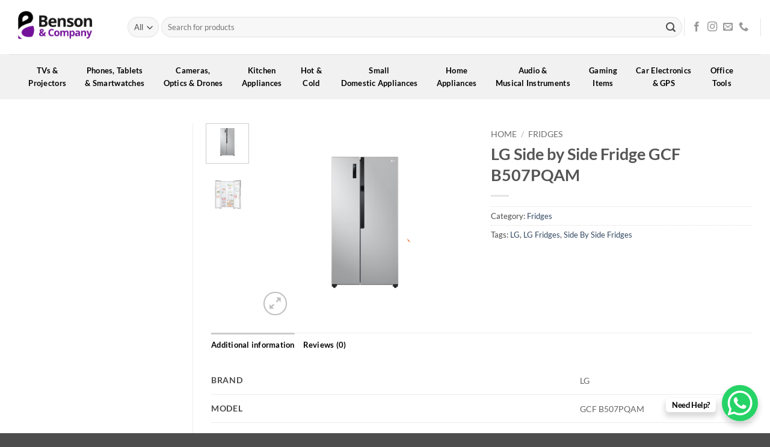

--- FILE ---
content_type: text/html; charset=UTF-8
request_url: https://bensonandcompany.com/product/lg-side-by-side-fridge-gcf-b507pqam/
body_size: 33161
content:
<!DOCTYPE html>
<html lang="en-US" class="loading-site no-js">
<head>
	<meta charset="UTF-8" />
	<link rel="profile" href="http://gmpg.org/xfn/11" />
	<link rel="pingback" href="https://bensonandcompany.com/xmlrpc.php" />

					<script>document.documentElement.className = document.documentElement.className + ' yes-js js_active js'</script>
			<script>(function(html){html.className = html.className.replace(/\bno-js\b/,'js')})(document.documentElement);</script>
<title>LG Side by Side Fridge GCF B507PQAM &#8211; Benson &amp; Company</title>
<meta name='robots' content='max-image-preview:large' />
<meta name="viewport" content="width=device-width, initial-scale=1" /><link rel='prefetch' href='https://bensonandcompany.com/wp-content/themes/flatsome/assets/js/flatsome.js?ver=22889b626eb7ec03b5a4' />
<link rel='prefetch' href='https://bensonandcompany.com/wp-content/themes/flatsome/assets/js/chunk.slider.js?ver=3.20.1' />
<link rel='prefetch' href='https://bensonandcompany.com/wp-content/themes/flatsome/assets/js/chunk.popups.js?ver=3.20.1' />
<link rel='prefetch' href='https://bensonandcompany.com/wp-content/themes/flatsome/assets/js/chunk.tooltips.js?ver=3.20.1' />
<link rel='prefetch' href='https://bensonandcompany.com/wp-content/themes/flatsome/assets/js/woocommerce.js?ver=1c9be63d628ff7c3ff4c' />
<link rel="alternate" type="application/rss+xml" title="Benson &amp; Company &raquo; Feed" href="https://bensonandcompany.com/feed/" />
<link rel="alternate" type="application/rss+xml" title="Benson &amp; Company &raquo; Comments Feed" href="https://bensonandcompany.com/comments/feed/" />
<link rel="alternate" type="application/rss+xml" title="Benson &amp; Company &raquo; LG Side by Side Fridge GCF B507PQAM Comments Feed" href="https://bensonandcompany.com/product/lg-side-by-side-fridge-gcf-b507pqam/feed/" />
<link rel="alternate" title="oEmbed (JSON)" type="application/json+oembed" href="https://bensonandcompany.com/wp-json/oembed/1.0/embed?url=https%3A%2F%2Fbensonandcompany.com%2Fproduct%2Flg-side-by-side-fridge-gcf-b507pqam%2F" />
<link rel="alternate" title="oEmbed (XML)" type="text/xml+oembed" href="https://bensonandcompany.com/wp-json/oembed/1.0/embed?url=https%3A%2F%2Fbensonandcompany.com%2Fproduct%2Flg-side-by-side-fridge-gcf-b507pqam%2F&#038;format=xml" />
<style id='wp-img-auto-sizes-contain-inline-css' type='text/css'>
img:is([sizes=auto i],[sizes^="auto," i]){contain-intrinsic-size:3000px 1500px}
/*# sourceURL=wp-img-auto-sizes-contain-inline-css */
</style>
<style id='wp-emoji-styles-inline-css' type='text/css'>

	img.wp-smiley, img.emoji {
		display: inline !important;
		border: none !important;
		box-shadow: none !important;
		height: 1em !important;
		width: 1em !important;
		margin: 0 0.07em !important;
		vertical-align: -0.1em !important;
		background: none !important;
		padding: 0 !important;
	}
/*# sourceURL=wp-emoji-styles-inline-css */
</style>
<style id='wp-block-library-inline-css' type='text/css'>
:root{--wp-block-synced-color:#7a00df;--wp-block-synced-color--rgb:122,0,223;--wp-bound-block-color:var(--wp-block-synced-color);--wp-editor-canvas-background:#ddd;--wp-admin-theme-color:#007cba;--wp-admin-theme-color--rgb:0,124,186;--wp-admin-theme-color-darker-10:#006ba1;--wp-admin-theme-color-darker-10--rgb:0,107,160.5;--wp-admin-theme-color-darker-20:#005a87;--wp-admin-theme-color-darker-20--rgb:0,90,135;--wp-admin-border-width-focus:2px}@media (min-resolution:192dpi){:root{--wp-admin-border-width-focus:1.5px}}.wp-element-button{cursor:pointer}:root .has-very-light-gray-background-color{background-color:#eee}:root .has-very-dark-gray-background-color{background-color:#313131}:root .has-very-light-gray-color{color:#eee}:root .has-very-dark-gray-color{color:#313131}:root .has-vivid-green-cyan-to-vivid-cyan-blue-gradient-background{background:linear-gradient(135deg,#00d084,#0693e3)}:root .has-purple-crush-gradient-background{background:linear-gradient(135deg,#34e2e4,#4721fb 50%,#ab1dfe)}:root .has-hazy-dawn-gradient-background{background:linear-gradient(135deg,#faaca8,#dad0ec)}:root .has-subdued-olive-gradient-background{background:linear-gradient(135deg,#fafae1,#67a671)}:root .has-atomic-cream-gradient-background{background:linear-gradient(135deg,#fdd79a,#004a59)}:root .has-nightshade-gradient-background{background:linear-gradient(135deg,#330968,#31cdcf)}:root .has-midnight-gradient-background{background:linear-gradient(135deg,#020381,#2874fc)}:root{--wp--preset--font-size--normal:16px;--wp--preset--font-size--huge:42px}.has-regular-font-size{font-size:1em}.has-larger-font-size{font-size:2.625em}.has-normal-font-size{font-size:var(--wp--preset--font-size--normal)}.has-huge-font-size{font-size:var(--wp--preset--font-size--huge)}.has-text-align-center{text-align:center}.has-text-align-left{text-align:left}.has-text-align-right{text-align:right}.has-fit-text{white-space:nowrap!important}#end-resizable-editor-section{display:none}.aligncenter{clear:both}.items-justified-left{justify-content:flex-start}.items-justified-center{justify-content:center}.items-justified-right{justify-content:flex-end}.items-justified-space-between{justify-content:space-between}.screen-reader-text{border:0;clip-path:inset(50%);height:1px;margin:-1px;overflow:hidden;padding:0;position:absolute;width:1px;word-wrap:normal!important}.screen-reader-text:focus{background-color:#ddd;clip-path:none;color:#444;display:block;font-size:1em;height:auto;left:5px;line-height:normal;padding:15px 23px 14px;text-decoration:none;top:5px;width:auto;z-index:100000}html :where(.has-border-color){border-style:solid}html :where([style*=border-top-color]){border-top-style:solid}html :where([style*=border-right-color]){border-right-style:solid}html :where([style*=border-bottom-color]){border-bottom-style:solid}html :where([style*=border-left-color]){border-left-style:solid}html :where([style*=border-width]){border-style:solid}html :where([style*=border-top-width]){border-top-style:solid}html :where([style*=border-right-width]){border-right-style:solid}html :where([style*=border-bottom-width]){border-bottom-style:solid}html :where([style*=border-left-width]){border-left-style:solid}html :where(img[class*=wp-image-]){height:auto;max-width:100%}:where(figure){margin:0 0 1em}html :where(.is-position-sticky){--wp-admin--admin-bar--position-offset:var(--wp-admin--admin-bar--height,0px)}@media screen and (max-width:600px){html :where(.is-position-sticky){--wp-admin--admin-bar--position-offset:0px}}

/*# sourceURL=wp-block-library-inline-css */
</style><link rel='stylesheet' id='wc-blocks-style-css' href='https://bensonandcompany.com/wp-content/plugins/woocommerce/assets/client/blocks/wc-blocks.css?ver=wc-10.3.7' type='text/css' media='all' />
<link rel='stylesheet' id='jquery-selectBox-css' href='https://bensonandcompany.com/wp-content/plugins/yith-woocommerce-wishlist/assets/css/jquery.selectBox.css?ver=1.2.0' type='text/css' media='all' />
<link rel='stylesheet' id='woocommerce_prettyPhoto_css-css' href='//bensonandcompany.com/wp-content/plugins/woocommerce/assets/css/prettyPhoto.css?ver=3.1.6' type='text/css' media='all' />
<link rel='stylesheet' id='yith-wcwl-main-css' href='https://bensonandcompany.com/wp-content/plugins/yith-woocommerce-wishlist/assets/css/style.css?ver=4.11.0' type='text/css' media='all' />
<style id='yith-wcwl-main-inline-css' type='text/css'>
 :root { --rounded-corners-radius: 16px; --add-to-cart-rounded-corners-radius: 16px; --color-headers-background: #F4F4F4; --feedback-duration: 3s } 
 :root { --rounded-corners-radius: 16px; --add-to-cart-rounded-corners-radius: 16px; --color-headers-background: #F4F4F4; --feedback-duration: 3s } 
 :root { --rounded-corners-radius: 16px; --add-to-cart-rounded-corners-radius: 16px; --color-headers-background: #F4F4F4; --feedback-duration: 3s } 
 :root { --rounded-corners-radius: 16px; --add-to-cart-rounded-corners-radius: 16px; --color-headers-background: #F4F4F4; --feedback-duration: 3s } 
 :root { --rounded-corners-radius: 16px; --add-to-cart-rounded-corners-radius: 16px; --color-headers-background: #F4F4F4; --feedback-duration: 3s } 
 :root { --rounded-corners-radius: 16px; --add-to-cart-rounded-corners-radius: 16px; --color-headers-background: #F4F4F4; --feedback-duration: 3s } 
 :root { --rounded-corners-radius: 16px; --add-to-cart-rounded-corners-radius: 16px; --color-headers-background: #F4F4F4; --feedback-duration: 3s } 
 :root { --rounded-corners-radius: 16px; --add-to-cart-rounded-corners-radius: 16px; --color-headers-background: #F4F4F4; --feedback-duration: 3s } 
 :root { --rounded-corners-radius: 16px; --add-to-cart-rounded-corners-radius: 16px; --color-headers-background: #F4F4F4; --feedback-duration: 3s } 
/*# sourceURL=yith-wcwl-main-inline-css */
</style>
<style id='global-styles-inline-css' type='text/css'>
:root{--wp--preset--aspect-ratio--square: 1;--wp--preset--aspect-ratio--4-3: 4/3;--wp--preset--aspect-ratio--3-4: 3/4;--wp--preset--aspect-ratio--3-2: 3/2;--wp--preset--aspect-ratio--2-3: 2/3;--wp--preset--aspect-ratio--16-9: 16/9;--wp--preset--aspect-ratio--9-16: 9/16;--wp--preset--color--black: #000000;--wp--preset--color--cyan-bluish-gray: #abb8c3;--wp--preset--color--white: #ffffff;--wp--preset--color--pale-pink: #f78da7;--wp--preset--color--vivid-red: #cf2e2e;--wp--preset--color--luminous-vivid-orange: #ff6900;--wp--preset--color--luminous-vivid-amber: #fcb900;--wp--preset--color--light-green-cyan: #7bdcb5;--wp--preset--color--vivid-green-cyan: #00d084;--wp--preset--color--pale-cyan-blue: #8ed1fc;--wp--preset--color--vivid-cyan-blue: #0693e3;--wp--preset--color--vivid-purple: #9b51e0;--wp--preset--color--primary: #cccccc;--wp--preset--color--secondary: #9b8ea8;--wp--preset--color--success: #759b4f;--wp--preset--color--alert: #b20000;--wp--preset--gradient--vivid-cyan-blue-to-vivid-purple: linear-gradient(135deg,rgb(6,147,227) 0%,rgb(155,81,224) 100%);--wp--preset--gradient--light-green-cyan-to-vivid-green-cyan: linear-gradient(135deg,rgb(122,220,180) 0%,rgb(0,208,130) 100%);--wp--preset--gradient--luminous-vivid-amber-to-luminous-vivid-orange: linear-gradient(135deg,rgb(252,185,0) 0%,rgb(255,105,0) 100%);--wp--preset--gradient--luminous-vivid-orange-to-vivid-red: linear-gradient(135deg,rgb(255,105,0) 0%,rgb(207,46,46) 100%);--wp--preset--gradient--very-light-gray-to-cyan-bluish-gray: linear-gradient(135deg,rgb(238,238,238) 0%,rgb(169,184,195) 100%);--wp--preset--gradient--cool-to-warm-spectrum: linear-gradient(135deg,rgb(74,234,220) 0%,rgb(151,120,209) 20%,rgb(207,42,186) 40%,rgb(238,44,130) 60%,rgb(251,105,98) 80%,rgb(254,248,76) 100%);--wp--preset--gradient--blush-light-purple: linear-gradient(135deg,rgb(255,206,236) 0%,rgb(152,150,240) 100%);--wp--preset--gradient--blush-bordeaux: linear-gradient(135deg,rgb(254,205,165) 0%,rgb(254,45,45) 50%,rgb(107,0,62) 100%);--wp--preset--gradient--luminous-dusk: linear-gradient(135deg,rgb(255,203,112) 0%,rgb(199,81,192) 50%,rgb(65,88,208) 100%);--wp--preset--gradient--pale-ocean: linear-gradient(135deg,rgb(255,245,203) 0%,rgb(182,227,212) 50%,rgb(51,167,181) 100%);--wp--preset--gradient--electric-grass: linear-gradient(135deg,rgb(202,248,128) 0%,rgb(113,206,126) 100%);--wp--preset--gradient--midnight: linear-gradient(135deg,rgb(2,3,129) 0%,rgb(40,116,252) 100%);--wp--preset--font-size--small: 13px;--wp--preset--font-size--medium: 20px;--wp--preset--font-size--large: 36px;--wp--preset--font-size--x-large: 42px;--wp--preset--spacing--20: 0.44rem;--wp--preset--spacing--30: 0.67rem;--wp--preset--spacing--40: 1rem;--wp--preset--spacing--50: 1.5rem;--wp--preset--spacing--60: 2.25rem;--wp--preset--spacing--70: 3.38rem;--wp--preset--spacing--80: 5.06rem;--wp--preset--shadow--natural: 6px 6px 9px rgba(0, 0, 0, 0.2);--wp--preset--shadow--deep: 12px 12px 50px rgba(0, 0, 0, 0.4);--wp--preset--shadow--sharp: 6px 6px 0px rgba(0, 0, 0, 0.2);--wp--preset--shadow--outlined: 6px 6px 0px -3px rgb(255, 255, 255), 6px 6px rgb(0, 0, 0);--wp--preset--shadow--crisp: 6px 6px 0px rgb(0, 0, 0);}:where(body) { margin: 0; }.wp-site-blocks > .alignleft { float: left; margin-right: 2em; }.wp-site-blocks > .alignright { float: right; margin-left: 2em; }.wp-site-blocks > .aligncenter { justify-content: center; margin-left: auto; margin-right: auto; }:where(.is-layout-flex){gap: 0.5em;}:where(.is-layout-grid){gap: 0.5em;}.is-layout-flow > .alignleft{float: left;margin-inline-start: 0;margin-inline-end: 2em;}.is-layout-flow > .alignright{float: right;margin-inline-start: 2em;margin-inline-end: 0;}.is-layout-flow > .aligncenter{margin-left: auto !important;margin-right: auto !important;}.is-layout-constrained > .alignleft{float: left;margin-inline-start: 0;margin-inline-end: 2em;}.is-layout-constrained > .alignright{float: right;margin-inline-start: 2em;margin-inline-end: 0;}.is-layout-constrained > .aligncenter{margin-left: auto !important;margin-right: auto !important;}.is-layout-constrained > :where(:not(.alignleft):not(.alignright):not(.alignfull)){margin-left: auto !important;margin-right: auto !important;}body .is-layout-flex{display: flex;}.is-layout-flex{flex-wrap: wrap;align-items: center;}.is-layout-flex > :is(*, div){margin: 0;}body .is-layout-grid{display: grid;}.is-layout-grid > :is(*, div){margin: 0;}body{padding-top: 0px;padding-right: 0px;padding-bottom: 0px;padding-left: 0px;}a:where(:not(.wp-element-button)){text-decoration: none;}:root :where(.wp-element-button, .wp-block-button__link){background-color: #32373c;border-width: 0;color: #fff;font-family: inherit;font-size: inherit;font-style: inherit;font-weight: inherit;letter-spacing: inherit;line-height: inherit;padding-top: calc(0.667em + 2px);padding-right: calc(1.333em + 2px);padding-bottom: calc(0.667em + 2px);padding-left: calc(1.333em + 2px);text-decoration: none;text-transform: inherit;}.has-black-color{color: var(--wp--preset--color--black) !important;}.has-cyan-bluish-gray-color{color: var(--wp--preset--color--cyan-bluish-gray) !important;}.has-white-color{color: var(--wp--preset--color--white) !important;}.has-pale-pink-color{color: var(--wp--preset--color--pale-pink) !important;}.has-vivid-red-color{color: var(--wp--preset--color--vivid-red) !important;}.has-luminous-vivid-orange-color{color: var(--wp--preset--color--luminous-vivid-orange) !important;}.has-luminous-vivid-amber-color{color: var(--wp--preset--color--luminous-vivid-amber) !important;}.has-light-green-cyan-color{color: var(--wp--preset--color--light-green-cyan) !important;}.has-vivid-green-cyan-color{color: var(--wp--preset--color--vivid-green-cyan) !important;}.has-pale-cyan-blue-color{color: var(--wp--preset--color--pale-cyan-blue) !important;}.has-vivid-cyan-blue-color{color: var(--wp--preset--color--vivid-cyan-blue) !important;}.has-vivid-purple-color{color: var(--wp--preset--color--vivid-purple) !important;}.has-primary-color{color: var(--wp--preset--color--primary) !important;}.has-secondary-color{color: var(--wp--preset--color--secondary) !important;}.has-success-color{color: var(--wp--preset--color--success) !important;}.has-alert-color{color: var(--wp--preset--color--alert) !important;}.has-black-background-color{background-color: var(--wp--preset--color--black) !important;}.has-cyan-bluish-gray-background-color{background-color: var(--wp--preset--color--cyan-bluish-gray) !important;}.has-white-background-color{background-color: var(--wp--preset--color--white) !important;}.has-pale-pink-background-color{background-color: var(--wp--preset--color--pale-pink) !important;}.has-vivid-red-background-color{background-color: var(--wp--preset--color--vivid-red) !important;}.has-luminous-vivid-orange-background-color{background-color: var(--wp--preset--color--luminous-vivid-orange) !important;}.has-luminous-vivid-amber-background-color{background-color: var(--wp--preset--color--luminous-vivid-amber) !important;}.has-light-green-cyan-background-color{background-color: var(--wp--preset--color--light-green-cyan) !important;}.has-vivid-green-cyan-background-color{background-color: var(--wp--preset--color--vivid-green-cyan) !important;}.has-pale-cyan-blue-background-color{background-color: var(--wp--preset--color--pale-cyan-blue) !important;}.has-vivid-cyan-blue-background-color{background-color: var(--wp--preset--color--vivid-cyan-blue) !important;}.has-vivid-purple-background-color{background-color: var(--wp--preset--color--vivid-purple) !important;}.has-primary-background-color{background-color: var(--wp--preset--color--primary) !important;}.has-secondary-background-color{background-color: var(--wp--preset--color--secondary) !important;}.has-success-background-color{background-color: var(--wp--preset--color--success) !important;}.has-alert-background-color{background-color: var(--wp--preset--color--alert) !important;}.has-black-border-color{border-color: var(--wp--preset--color--black) !important;}.has-cyan-bluish-gray-border-color{border-color: var(--wp--preset--color--cyan-bluish-gray) !important;}.has-white-border-color{border-color: var(--wp--preset--color--white) !important;}.has-pale-pink-border-color{border-color: var(--wp--preset--color--pale-pink) !important;}.has-vivid-red-border-color{border-color: var(--wp--preset--color--vivid-red) !important;}.has-luminous-vivid-orange-border-color{border-color: var(--wp--preset--color--luminous-vivid-orange) !important;}.has-luminous-vivid-amber-border-color{border-color: var(--wp--preset--color--luminous-vivid-amber) !important;}.has-light-green-cyan-border-color{border-color: var(--wp--preset--color--light-green-cyan) !important;}.has-vivid-green-cyan-border-color{border-color: var(--wp--preset--color--vivid-green-cyan) !important;}.has-pale-cyan-blue-border-color{border-color: var(--wp--preset--color--pale-cyan-blue) !important;}.has-vivid-cyan-blue-border-color{border-color: var(--wp--preset--color--vivid-cyan-blue) !important;}.has-vivid-purple-border-color{border-color: var(--wp--preset--color--vivid-purple) !important;}.has-primary-border-color{border-color: var(--wp--preset--color--primary) !important;}.has-secondary-border-color{border-color: var(--wp--preset--color--secondary) !important;}.has-success-border-color{border-color: var(--wp--preset--color--success) !important;}.has-alert-border-color{border-color: var(--wp--preset--color--alert) !important;}.has-vivid-cyan-blue-to-vivid-purple-gradient-background{background: var(--wp--preset--gradient--vivid-cyan-blue-to-vivid-purple) !important;}.has-light-green-cyan-to-vivid-green-cyan-gradient-background{background: var(--wp--preset--gradient--light-green-cyan-to-vivid-green-cyan) !important;}.has-luminous-vivid-amber-to-luminous-vivid-orange-gradient-background{background: var(--wp--preset--gradient--luminous-vivid-amber-to-luminous-vivid-orange) !important;}.has-luminous-vivid-orange-to-vivid-red-gradient-background{background: var(--wp--preset--gradient--luminous-vivid-orange-to-vivid-red) !important;}.has-very-light-gray-to-cyan-bluish-gray-gradient-background{background: var(--wp--preset--gradient--very-light-gray-to-cyan-bluish-gray) !important;}.has-cool-to-warm-spectrum-gradient-background{background: var(--wp--preset--gradient--cool-to-warm-spectrum) !important;}.has-blush-light-purple-gradient-background{background: var(--wp--preset--gradient--blush-light-purple) !important;}.has-blush-bordeaux-gradient-background{background: var(--wp--preset--gradient--blush-bordeaux) !important;}.has-luminous-dusk-gradient-background{background: var(--wp--preset--gradient--luminous-dusk) !important;}.has-pale-ocean-gradient-background{background: var(--wp--preset--gradient--pale-ocean) !important;}.has-electric-grass-gradient-background{background: var(--wp--preset--gradient--electric-grass) !important;}.has-midnight-gradient-background{background: var(--wp--preset--gradient--midnight) !important;}.has-small-font-size{font-size: var(--wp--preset--font-size--small) !important;}.has-medium-font-size{font-size: var(--wp--preset--font-size--medium) !important;}.has-large-font-size{font-size: var(--wp--preset--font-size--large) !important;}.has-x-large-font-size{font-size: var(--wp--preset--font-size--x-large) !important;}
/*# sourceURL=global-styles-inline-css */
</style>

<link rel='stylesheet' id='contact-form-7-css' href='https://bensonandcompany.com/wp-content/plugins/contact-form-7/includes/css/styles.css?ver=6.1.4' type='text/css' media='all' />
<link rel='stylesheet' id='photoswipe-css' href='https://bensonandcompany.com/wp-content/plugins/woocommerce/assets/css/photoswipe/photoswipe.min.css?ver=10.3.7' type='text/css' media='all' />
<link rel='stylesheet' id='photoswipe-default-skin-css' href='https://bensonandcompany.com/wp-content/plugins/woocommerce/assets/css/photoswipe/default-skin/default-skin.min.css?ver=10.3.7' type='text/css' media='all' />
<style id='woocommerce-inline-inline-css' type='text/css'>
.woocommerce form .form-row .required { visibility: visible; }
/*# sourceURL=woocommerce-inline-inline-css */
</style>
<link rel='stylesheet' id='brands-styles-css' href='https://bensonandcompany.com/wp-content/plugins/woocommerce/assets/css/brands.css?ver=10.3.7' type='text/css' media='all' />
<link rel='stylesheet' id='flatsome-woocommerce-wishlist-css' href='https://bensonandcompany.com/wp-content/themes/flatsome/inc/integrations/wc-yith-wishlist/wishlist.css?ver=3.20.1' type='text/css' media='all' />
<link rel='stylesheet' id='flatsome-main-css' href='https://bensonandcompany.com/wp-content/themes/flatsome/assets/css/flatsome.css?ver=3.20.1' type='text/css' media='all' />
<style id='flatsome-main-inline-css' type='text/css'>
@font-face {
				font-family: "fl-icons";
				font-display: block;
				src: url(https://bensonandcompany.com/wp-content/themes/flatsome/assets/css/icons/fl-icons.eot?v=3.20.1);
				src:
					url(https://bensonandcompany.com/wp-content/themes/flatsome/assets/css/icons/fl-icons.eot#iefix?v=3.20.1) format("embedded-opentype"),
					url(https://bensonandcompany.com/wp-content/themes/flatsome/assets/css/icons/fl-icons.woff2?v=3.20.1) format("woff2"),
					url(https://bensonandcompany.com/wp-content/themes/flatsome/assets/css/icons/fl-icons.ttf?v=3.20.1) format("truetype"),
					url(https://bensonandcompany.com/wp-content/themes/flatsome/assets/css/icons/fl-icons.woff?v=3.20.1) format("woff"),
					url(https://bensonandcompany.com/wp-content/themes/flatsome/assets/css/icons/fl-icons.svg?v=3.20.1#fl-icons) format("svg");
			}
/*# sourceURL=flatsome-main-inline-css */
</style>
<link rel='stylesheet' id='flatsome-shop-css' href='https://bensonandcompany.com/wp-content/themes/flatsome/assets/css/flatsome-shop.css?ver=3.20.1' type='text/css' media='all' />
<link rel='stylesheet' id='flatsome-style-css' href='https://bensonandcompany.com/wp-content/themes/flatsome-child/style.css?ver=3.0' type='text/css' media='all' />
<script type="text/javascript">
            window._nslDOMReady = (function () {
                const executedCallbacks = new Set();
            
                return function (callback) {
                    /**
                    * Third parties might dispatch DOMContentLoaded events, so we need to ensure that we only run our callback once!
                    */
                    if (executedCallbacks.has(callback)) return;
            
                    const wrappedCallback = function () {
                        if (executedCallbacks.has(callback)) return;
                        executedCallbacks.add(callback);
                        callback();
                    };
            
                    if (document.readyState === "complete" || document.readyState === "interactive") {
                        wrappedCallback();
                    } else {
                        document.addEventListener("DOMContentLoaded", wrappedCallback);
                    }
                };
            })();
        </script><script type="text/javascript" src="https://bensonandcompany.com/wp-includes/js/jquery/jquery.min.js?ver=3.7.1" id="jquery-core-js"></script>
<script type="text/javascript" src="https://bensonandcompany.com/wp-includes/js/jquery/jquery-migrate.min.js?ver=3.4.1" id="jquery-migrate-js"></script>
<script type="text/javascript" src="https://bensonandcompany.com/wp-content/plugins/woocommerce/assets/js/jquery-blockui/jquery.blockUI.min.js?ver=2.7.0-wc.10.3.7" id="wc-jquery-blockui-js" data-wp-strategy="defer"></script>
<script type="text/javascript" id="wc-add-to-cart-js-extra">
/* <![CDATA[ */
var wc_add_to_cart_params = {"ajax_url":"/wp-admin/admin-ajax.php","wc_ajax_url":"/?wc-ajax=%%endpoint%%","i18n_view_cart":"View cart","cart_url":"https://bensonandcompany.com/cart/","is_cart":"","cart_redirect_after_add":"no"};
//# sourceURL=wc-add-to-cart-js-extra
/* ]]> */
</script>
<script type="text/javascript" src="https://bensonandcompany.com/wp-content/plugins/woocommerce/assets/js/frontend/add-to-cart.min.js?ver=10.3.7" id="wc-add-to-cart-js" defer="defer" data-wp-strategy="defer"></script>
<script type="text/javascript" src="https://bensonandcompany.com/wp-content/plugins/woocommerce/assets/js/photoswipe/photoswipe.min.js?ver=4.1.1-wc.10.3.7" id="wc-photoswipe-js" defer="defer" data-wp-strategy="defer"></script>
<script type="text/javascript" src="https://bensonandcompany.com/wp-content/plugins/woocommerce/assets/js/photoswipe/photoswipe-ui-default.min.js?ver=4.1.1-wc.10.3.7" id="wc-photoswipe-ui-default-js" defer="defer" data-wp-strategy="defer"></script>
<script type="text/javascript" id="wc-single-product-js-extra">
/* <![CDATA[ */
var wc_single_product_params = {"i18n_required_rating_text":"Please select a rating","i18n_rating_options":["1 of 5 stars","2 of 5 stars","3 of 5 stars","4 of 5 stars","5 of 5 stars"],"i18n_product_gallery_trigger_text":"View full-screen image gallery","review_rating_required":"yes","flexslider":{"rtl":false,"animation":"slide","smoothHeight":true,"directionNav":false,"controlNav":"thumbnails","slideshow":false,"animationSpeed":500,"animationLoop":false,"allowOneSlide":false},"zoom_enabled":"","zoom_options":[],"photoswipe_enabled":"1","photoswipe_options":{"shareEl":false,"closeOnScroll":false,"history":false,"hideAnimationDuration":0,"showAnimationDuration":0},"flexslider_enabled":""};
//# sourceURL=wc-single-product-js-extra
/* ]]> */
</script>
<script type="text/javascript" src="https://bensonandcompany.com/wp-content/plugins/woocommerce/assets/js/frontend/single-product.min.js?ver=10.3.7" id="wc-single-product-js" defer="defer" data-wp-strategy="defer"></script>
<script type="text/javascript" src="https://bensonandcompany.com/wp-content/plugins/woocommerce/assets/js/js-cookie/js.cookie.min.js?ver=2.1.4-wc.10.3.7" id="wc-js-cookie-js" data-wp-strategy="defer"></script>
<link rel="https://api.w.org/" href="https://bensonandcompany.com/wp-json/" /><link rel="alternate" title="JSON" type="application/json" href="https://bensonandcompany.com/wp-json/wp/v2/product/2592" /><link rel="EditURI" type="application/rsd+xml" title="RSD" href="https://bensonandcompany.com/xmlrpc.php?rsd" />
<meta name="generator" content="WordPress 6.9" />
<meta name="generator" content="WooCommerce 10.3.7" />
<link rel="canonical" href="https://bensonandcompany.com/product/lg-side-by-side-fridge-gcf-b507pqam/" />
<link rel='shortlink' href='https://bensonandcompany.com/?p=2592' />
	<noscript><style>.woocommerce-product-gallery{ opacity: 1 !important; }</style></noscript>
	<meta name="generator" content="Elementor 3.33.2; features: e_font_icon_svg, additional_custom_breakpoints; settings: css_print_method-external, google_font-enabled, font_display-swap">
			<style>
				.e-con.e-parent:nth-of-type(n+4):not(.e-lazyloaded):not(.e-no-lazyload),
				.e-con.e-parent:nth-of-type(n+4):not(.e-lazyloaded):not(.e-no-lazyload) * {
					background-image: none !important;
				}
				@media screen and (max-height: 1024px) {
					.e-con.e-parent:nth-of-type(n+3):not(.e-lazyloaded):not(.e-no-lazyload),
					.e-con.e-parent:nth-of-type(n+3):not(.e-lazyloaded):not(.e-no-lazyload) * {
						background-image: none !important;
					}
				}
				@media screen and (max-height: 640px) {
					.e-con.e-parent:nth-of-type(n+2):not(.e-lazyloaded):not(.e-no-lazyload),
					.e-con.e-parent:nth-of-type(n+2):not(.e-lazyloaded):not(.e-no-lazyload) * {
						background-image: none !important;
					}
				}
			</style>
			<style id="custom-css" type="text/css">:root {--primary-color: #cccccc;--fs-color-primary: #cccccc;--fs-color-secondary: #9b8ea8;--fs-color-success: #759b4f;--fs-color-alert: #b20000;--fs-color-base: #4a4a4a;--fs-experimental-link-color: #334862;--fs-experimental-link-color-hover: #111;}.tooltipster-base {--tooltip-color: #fff;--tooltip-bg-color: #000;}.off-canvas-right .mfp-content, .off-canvas-left .mfp-content {--drawer-width: 300px;}.off-canvas .mfp-content.off-canvas-cart {--drawer-width: 360px;}.container-width, .full-width .ubermenu-nav, .container, .row{max-width: 1390px}.row.row-collapse{max-width: 1360px}.row.row-small{max-width: 1382.5px}.row.row-large{max-width: 1420px}.header-main{height: 90px}#logo img{max-height: 90px}#logo{width:167px;}.header-bottom{min-height: 75px}.header-top{min-height: 30px}.transparent .header-main{height: 90px}.transparent #logo img{max-height: 90px}.has-transparent + .page-title:first-of-type,.has-transparent + #main > .page-title,.has-transparent + #main > div > .page-title,.has-transparent + #main .page-header-wrapper:first-of-type .page-title{padding-top: 140px;}.header.show-on-scroll,.stuck .header-main{height:70px!important}.stuck #logo img{max-height: 70px!important}.search-form{ width: 100%;}.header-bg-color {background-color: rgba(255,255,255,0.9)}.header-bottom {background-color: #f1f1f1}.top-bar-nav > li > a{line-height: 16px }.stuck .header-main .nav > li > a{line-height: 50px }.header-bottom-nav > li > a{line-height: 21px }@media (max-width: 549px) {.header-main{height: 70px}#logo img{max-height: 70px}}body{font-size: 100%;}@media screen and (max-width: 549px){body{font-size: 100%;}}body{font-family: Lato, sans-serif;}body {font-weight: 400;font-style: normal;}.nav > li > a {font-family: Lato, sans-serif;}.mobile-sidebar-levels-2 .nav > li > ul > li > a {font-family: Lato, sans-serif;}.nav > li > a,.mobile-sidebar-levels-2 .nav > li > ul > li > a {font-weight: 700;font-style: normal;}h1,h2,h3,h4,h5,h6,.heading-font, .off-canvas-center .nav-sidebar.nav-vertical > li > a{font-family: Lato, sans-serif;}h1,h2,h3,h4,h5,h6,.heading-font,.banner h1,.banner h2 {font-weight: 700;font-style: normal;}.alt-font{font-family: "Dancing Script", sans-serif;}.alt-font {font-weight: 400!important;font-style: normal!important;}.header:not(.transparent) .header-bottom-nav.nav > li > a{color: #000000;}.header:not(.transparent) .header-bottom-nav.nav > li > a:hover,.header:not(.transparent) .header-bottom-nav.nav > li.active > a,.header:not(.transparent) .header-bottom-nav.nav > li.current > a,.header:not(.transparent) .header-bottom-nav.nav > li > a.active,.header:not(.transparent) .header-bottom-nav.nav > li > a.current{color: #6b2495;}.header-bottom-nav.nav-line-bottom > li > a:before,.header-bottom-nav.nav-line-grow > li > a:before,.header-bottom-nav.nav-line > li > a:before,.header-bottom-nav.nav-box > li > a:hover,.header-bottom-nav.nav-box > li.active > a,.header-bottom-nav.nav-pills > li > a:hover,.header-bottom-nav.nav-pills > li.active > a{color:#FFF!important;background-color: #6b2495;}.shop-page-title.featured-title .title-overlay{background-color: #75129b;}.badge-inner.on-sale{background-color: #f7c530}.badge-inner.new-bubble{background-color: #572b79}.star-rating span:before,.star-rating:before, .woocommerce-page .star-rating:before, .stars a:hover:after, .stars a.active:after{color: #572b79}.shop-page-title.featured-title .title-bg{ background-image: url(https://bensonandcompany.com/wp-content/uploads/2023/09/LG-Side-by-Side-Fridge-GCFB507PQAM-scaled.png)!important;}@media screen and (min-width: 550px){.products .box-vertical .box-image{min-width: 247px!important;width: 247px!important;}}.nav-vertical-fly-out > li + li {border-top-width: 1px; border-top-style: solid;}.label-new.menu-item > a:after{content:"New";}.label-hot.menu-item > a:after{content:"Hot";}.label-sale.menu-item > a:after{content:"Sale";}.label-popular.menu-item > a:after{content:"Popular";}</style>		<style type="text/css" id="wp-custom-css">
			.single-product span.sku_wrapper {
    display: none !important;
}

.nav-uppercase>li>a {
    font-weight: bolder;
    letter-spacing: .02em;
    text-transform: none;
	text-align:center;
}
.has-dropdown .icon-angle-down {
    color:#f1f1f1;
}
.nav>li>a {
    color: black !important;
	
}
nav-top-link{
    display: block !important;
	}
	

/* WEBSITE BUTTON */
.ketcher-btn{
	 color: #000 !important;
	background-color: #FFFF;
}

.galaxy-btn{
 color: #ffff !important;
	background-color: #2c69e2;
}

.glaxyz{
	 color: #000 !important;
	background-color: #FFFF;
}

.btn-white{
	color: #000 !important;
	background-color: #FFFF;
}

/* HOME BUTTON SLIDER END */


		</style>
		<style id="kirki-inline-styles">/* latin-ext */
@font-face {
  font-family: 'Lato';
  font-style: normal;
  font-weight: 400;
  font-display: swap;
  src: url(https://bensonandcompany.com/wp-content/fonts/lato/S6uyw4BMUTPHjxAwXjeu.woff2) format('woff2');
  unicode-range: U+0100-02BA, U+02BD-02C5, U+02C7-02CC, U+02CE-02D7, U+02DD-02FF, U+0304, U+0308, U+0329, U+1D00-1DBF, U+1E00-1E9F, U+1EF2-1EFF, U+2020, U+20A0-20AB, U+20AD-20C0, U+2113, U+2C60-2C7F, U+A720-A7FF;
}
/* latin */
@font-face {
  font-family: 'Lato';
  font-style: normal;
  font-weight: 400;
  font-display: swap;
  src: url(https://bensonandcompany.com/wp-content/fonts/lato/S6uyw4BMUTPHjx4wXg.woff2) format('woff2');
  unicode-range: U+0000-00FF, U+0131, U+0152-0153, U+02BB-02BC, U+02C6, U+02DA, U+02DC, U+0304, U+0308, U+0329, U+2000-206F, U+20AC, U+2122, U+2191, U+2193, U+2212, U+2215, U+FEFF, U+FFFD;
}
/* latin-ext */
@font-face {
  font-family: 'Lato';
  font-style: normal;
  font-weight: 700;
  font-display: swap;
  src: url(https://bensonandcompany.com/wp-content/fonts/lato/S6u9w4BMUTPHh6UVSwaPGR_p.woff2) format('woff2');
  unicode-range: U+0100-02BA, U+02BD-02C5, U+02C7-02CC, U+02CE-02D7, U+02DD-02FF, U+0304, U+0308, U+0329, U+1D00-1DBF, U+1E00-1E9F, U+1EF2-1EFF, U+2020, U+20A0-20AB, U+20AD-20C0, U+2113, U+2C60-2C7F, U+A720-A7FF;
}
/* latin */
@font-face {
  font-family: 'Lato';
  font-style: normal;
  font-weight: 700;
  font-display: swap;
  src: url(https://bensonandcompany.com/wp-content/fonts/lato/S6u9w4BMUTPHh6UVSwiPGQ.woff2) format('woff2');
  unicode-range: U+0000-00FF, U+0131, U+0152-0153, U+02BB-02BC, U+02C6, U+02DA, U+02DC, U+0304, U+0308, U+0329, U+2000-206F, U+20AC, U+2122, U+2191, U+2193, U+2212, U+2215, U+FEFF, U+FFFD;
}/* vietnamese */
@font-face {
  font-family: 'Dancing Script';
  font-style: normal;
  font-weight: 400;
  font-display: swap;
  src: url(https://bensonandcompany.com/wp-content/fonts/dancing-script/If2cXTr6YS-zF4S-kcSWSVi_sxjsohD9F50Ruu7BMSo3Rep8ltA.woff2) format('woff2');
  unicode-range: U+0102-0103, U+0110-0111, U+0128-0129, U+0168-0169, U+01A0-01A1, U+01AF-01B0, U+0300-0301, U+0303-0304, U+0308-0309, U+0323, U+0329, U+1EA0-1EF9, U+20AB;
}
/* latin-ext */
@font-face {
  font-family: 'Dancing Script';
  font-style: normal;
  font-weight: 400;
  font-display: swap;
  src: url(https://bensonandcompany.com/wp-content/fonts/dancing-script/If2cXTr6YS-zF4S-kcSWSVi_sxjsohD9F50Ruu7BMSo3ROp8ltA.woff2) format('woff2');
  unicode-range: U+0100-02BA, U+02BD-02C5, U+02C7-02CC, U+02CE-02D7, U+02DD-02FF, U+0304, U+0308, U+0329, U+1D00-1DBF, U+1E00-1E9F, U+1EF2-1EFF, U+2020, U+20A0-20AB, U+20AD-20C0, U+2113, U+2C60-2C7F, U+A720-A7FF;
}
/* latin */
@font-face {
  font-family: 'Dancing Script';
  font-style: normal;
  font-weight: 400;
  font-display: swap;
  src: url(https://bensonandcompany.com/wp-content/fonts/dancing-script/If2cXTr6YS-zF4S-kcSWSVi_sxjsohD9F50Ruu7BMSo3Sup8.woff2) format('woff2');
  unicode-range: U+0000-00FF, U+0131, U+0152-0153, U+02BB-02BC, U+02C6, U+02DA, U+02DC, U+0304, U+0308, U+0329, U+2000-206F, U+20AC, U+2122, U+2191, U+2193, U+2212, U+2215, U+FEFF, U+FFFD;
}</style></head>

<body class="wp-singular product-template-default single single-product postid-2592 wp-theme-flatsome wp-child-theme-flatsome-child theme-flatsome woocommerce woocommerce-page woocommerce-no-js full-width lightbox nav-dropdown-has-arrow nav-dropdown-has-shadow nav-dropdown-has-border elementor-default elementor-kit-11061">


<a class="skip-link screen-reader-text" href="#main">Skip to content</a>

<div id="wrapper">

	
	<header id="header" class="header has-sticky sticky-jump">
		<div class="header-wrapper">
			<div id="masthead" class="header-main ">
      <div class="header-inner flex-row container logo-left medium-logo-center" role="navigation">

          <!-- Logo -->
          <div id="logo" class="flex-col logo">
            
<!-- Header logo -->
<a href="https://bensonandcompany.com/" title="Benson &amp; Company" rel="home">
		<img fetchpriority="high" width="1020" height="596" src="https://bensonandcompany.com/wp-content/uploads/2023/07/Benson-Logo-2023-HHD-1369x800.png" class="header_logo header-logo" alt="Benson &amp; Company"/><img  width="1020" height="596" src="https://bensonandcompany.com/wp-content/uploads/2023/07/Benson-Logo-2023-HHD-1369x800.png" class="header-logo-dark" alt="Benson &amp; Company"/></a>
          </div>

          <!-- Mobile Left Elements -->
          <div class="flex-col show-for-medium flex-left">
            <ul class="mobile-nav nav nav-left ">
              <li class="nav-icon has-icon">
			<a href="#" class="is-small" data-open="#main-menu" data-pos="left" data-bg="main-menu-overlay" role="button" aria-label="Menu" aria-controls="main-menu" aria-expanded="false" aria-haspopup="dialog" data-flatsome-role-button>
			<i class="icon-menu" aria-hidden="true"></i>					</a>
	</li>
            </ul>
          </div>

          <!-- Left Elements -->
          <div class="flex-col hide-for-medium flex-left
            flex-grow">
            <ul class="header-nav header-nav-main nav nav-left  nav-uppercase" >
              <li class="header-search-form search-form html relative has-icon">
	<div class="header-search-form-wrapper">
		<div class="searchform-wrapper ux-search-box relative form-flat is-normal"><form role="search" method="get" class="searchform" action="https://bensonandcompany.com/">
	<div class="flex-row relative">
					<div class="flex-col search-form-categories">
				<select class="search_categories resize-select mb-0" name="product_cat"><option value="" selected='selected'>All</option><option value="air-conditioner">Air Conditioner</option><option value="air-cooler">Air Cooler</option><option value="amplifier">Amplifier</option><option value="appliances">Appliances</option><option value="barcode-scanner">Barcode Scanner</option><option value="binoculars">Binoculars</option><option value="blender">Blender</option><option value="bluetooth-speakers">Bluetooth Speakers</option><option value="breadmaker">BreadMaker</option><option value="calculator">Calculator</option><option value="camera">Camera</option><option value="camera-accessories">Camera Accessories</option><option value="car-amplifier">Car Amplifier</option><option value="car-display">Car Display</option><option value="car-sabwoofer">Car Sabwoofer</option><option value="car-speaker">Car Speaker</option><option value="car-stereo">Car Stereo</option><option value="car-tweeter">Car tweeter</option><option value="cash-counter">Cash Counter</option><option value="chopper">Chopper</option><option value="clipper">Clipper</option><option value="clock">Clock</option><option value="coffee-maker">Coffee Maker</option><option value="dash-cams">Dash cam's</option><option value="dishwasher">Dishwasher</option><option value="dj-controler">Dj controler</option><option value="document-feeder">Document Feeder</option><option value="drones">Drones</option><option value="dryer">Dryer</option><option value="earphones">Earphones</option><option value="egg-cooker">Egg Cooker</option><option value="electric-knife">Electric Knife</option><option value="emergence-light">Emergence Light</option><option value="epilator">Epilator</option><option value="fan">Fan</option><option value="food-processor">Food processor</option><option value="freezers">Freezers</option><option value="fridges">Fridges</option><option value="fryers">Fryers</option><option value="gadgets">Gadgets</option><option value="game-controllers">Game Controllers</option><option value="games">Games</option><option value="gaming-accessories">Gaming Accessories</option><option value="garment-steamer">Garment Steamer</option><option value="gps">Gps</option><option value="hair-curler">Hair Curler</option><option value="hair-dryer">Hair Dryer</option><option value="hair-laser">Hair Laser</option><option value="hair-straightner">Hair Straightner</option><option value="hair-styler">Hair Styler</option><option value="heaters">Heaters</option><option value="home-audio">Home Audio</option><option value="home-theaters">Home Theaters</option><option value="iron">Iron</option><option value="juice-dispenser">Juice Dispenser</option><option value="juicer">Juicer</option><option value="kettle">Kettle</option><option value="keyboards">Keyboards</option><option value="kitchen-hood">Kitchen Hood</option><option value="kitchen-mixer">Kitchen Mixer</option><option value="kitchen-scale">Kitchen Scale</option><option value="massager">Massager</option><option value="microphone">Microphone</option><option value="microwaves">Microwaves</option><option value="mobile-phone">Mobile Phone</option><option value="oven">Oven</option><option value="pa-accessories">PA Accessories</option><option value="pa-mixer">Pa mixer</option><option value="pa-speaker">Pa Speaker</option><option value="piano-stand">Piano Stand</option><option value="play-stations">Play Stations</option><option value="power-bank">Power Bank</option><option value="projectors">Projectors</option><option value="rice-cooker">Rice Cooker</option><option value="router">Router</option><option value="safe">Safe</option><option value="sandwich-maker">Sandwich Maker</option><option value="shaver">Shaver</option><option value="smartwatches">Smartwatches</option><option value="sound-bar">Sound Bar</option><option value="tablets">Tablets</option><option value="televisions">Televisions</option><option value="toaster">Toaster</option><option value="trimmer">Trimmer</option><option value="uncategorized">Uncategorized</option><option value="vacuum-cleaner">Vacuum Cleaner</option><option value="washing-machine">Washing Machine</option><option value="watches">Watches</option><option value="water-dispenser">Water Dispenser</option><option value="weighing-scale">Weighing Scale</option></select>			</div>
						<div class="flex-col flex-grow">
			<label class="screen-reader-text" for="woocommerce-product-search-field-0">Search for:</label>
			<input type="search" id="woocommerce-product-search-field-0" class="search-field mb-0" placeholder="Search for products" value="" name="s" />
			<input type="hidden" name="post_type" value="product" />
					</div>
		<div class="flex-col">
			<button type="submit" value="Search" class="ux-search-submit submit-button secondary button  icon mb-0" aria-label="Submit">
				<i class="icon-search" aria-hidden="true"></i>			</button>
		</div>
	</div>
	<div class="live-search-results text-left z-top"></div>
</form>
</div>	</div>
</li>
            </ul>
          </div>

          <!-- Right Elements -->
          <div class="flex-col hide-for-medium flex-right">
            <ul class="header-nav header-nav-main nav nav-right  nav-uppercase">
              <li class="header-divider"></li><li class="html header-social-icons ml-0">
	<div class="social-icons follow-icons" ><a href="https://www.facebook.com/bensonandcotz?_rdc=2&#038;_rdr" target="_blank" data-label="Facebook" class="icon plain tooltip facebook" title="Follow on Facebook" aria-label="Follow on Facebook" rel="noopener nofollow"><i class="icon-facebook" aria-hidden="true"></i></a><a href="https://www.instagram.com/bensonandcotz/" target="_blank" data-label="Instagram" class="icon plain tooltip instagram" title="Follow on Instagram" aria-label="Follow on Instagram" rel="noopener nofollow"><i class="icon-instagram" aria-hidden="true"></i></a><a href="mailto:info@bensonandcompany.co.tz" data-label="E-mail" target="_blank" class="icon plain tooltip email" title="Send us an email" aria-label="Send us an email" rel="nofollow noopener"><i class="icon-envelop" aria-hidden="true"></i></a><a href="tel:+255 621 744 744" data-label="Phone" target="_blank" class="icon plain tooltip phone" title="Call us" aria-label="Call us" rel="nofollow noopener"><i class="icon-phone" aria-hidden="true"></i></a></div></li>
<li class="header-divider"></li>            </ul>
          </div>

          <!-- Mobile Right Elements -->
          <div class="flex-col show-for-medium flex-right">
            <ul class="mobile-nav nav nav-right ">
              <li class="header-search header-search-dropdown has-icon has-dropdown menu-item-has-children">
		<a href="#" aria-label="Search" aria-haspopup="true" aria-expanded="false" aria-controls="ux-search-dropdown" class="nav-top-link is-small"><i class="icon-search" aria-hidden="true"></i></a>
		<ul id="ux-search-dropdown" class="nav-dropdown nav-dropdown-default">
	 	<li class="header-search-form search-form html relative has-icon">
	<div class="header-search-form-wrapper">
		<div class="searchform-wrapper ux-search-box relative form-flat is-normal"><form role="search" method="get" class="searchform" action="https://bensonandcompany.com/">
	<div class="flex-row relative">
					<div class="flex-col search-form-categories">
				<select class="search_categories resize-select mb-0" name="product_cat"><option value="" selected='selected'>All</option><option value="air-conditioner">Air Conditioner</option><option value="air-cooler">Air Cooler</option><option value="amplifier">Amplifier</option><option value="appliances">Appliances</option><option value="barcode-scanner">Barcode Scanner</option><option value="binoculars">Binoculars</option><option value="blender">Blender</option><option value="bluetooth-speakers">Bluetooth Speakers</option><option value="breadmaker">BreadMaker</option><option value="calculator">Calculator</option><option value="camera">Camera</option><option value="camera-accessories">Camera Accessories</option><option value="car-amplifier">Car Amplifier</option><option value="car-display">Car Display</option><option value="car-sabwoofer">Car Sabwoofer</option><option value="car-speaker">Car Speaker</option><option value="car-stereo">Car Stereo</option><option value="car-tweeter">Car tweeter</option><option value="cash-counter">Cash Counter</option><option value="chopper">Chopper</option><option value="clipper">Clipper</option><option value="clock">Clock</option><option value="coffee-maker">Coffee Maker</option><option value="dash-cams">Dash cam's</option><option value="dishwasher">Dishwasher</option><option value="dj-controler">Dj controler</option><option value="document-feeder">Document Feeder</option><option value="drones">Drones</option><option value="dryer">Dryer</option><option value="earphones">Earphones</option><option value="egg-cooker">Egg Cooker</option><option value="electric-knife">Electric Knife</option><option value="emergence-light">Emergence Light</option><option value="epilator">Epilator</option><option value="fan">Fan</option><option value="food-processor">Food processor</option><option value="freezers">Freezers</option><option value="fridges">Fridges</option><option value="fryers">Fryers</option><option value="gadgets">Gadgets</option><option value="game-controllers">Game Controllers</option><option value="games">Games</option><option value="gaming-accessories">Gaming Accessories</option><option value="garment-steamer">Garment Steamer</option><option value="gps">Gps</option><option value="hair-curler">Hair Curler</option><option value="hair-dryer">Hair Dryer</option><option value="hair-laser">Hair Laser</option><option value="hair-straightner">Hair Straightner</option><option value="hair-styler">Hair Styler</option><option value="heaters">Heaters</option><option value="home-audio">Home Audio</option><option value="home-theaters">Home Theaters</option><option value="iron">Iron</option><option value="juice-dispenser">Juice Dispenser</option><option value="juicer">Juicer</option><option value="kettle">Kettle</option><option value="keyboards">Keyboards</option><option value="kitchen-hood">Kitchen Hood</option><option value="kitchen-mixer">Kitchen Mixer</option><option value="kitchen-scale">Kitchen Scale</option><option value="massager">Massager</option><option value="microphone">Microphone</option><option value="microwaves">Microwaves</option><option value="mobile-phone">Mobile Phone</option><option value="oven">Oven</option><option value="pa-accessories">PA Accessories</option><option value="pa-mixer">Pa mixer</option><option value="pa-speaker">Pa Speaker</option><option value="piano-stand">Piano Stand</option><option value="play-stations">Play Stations</option><option value="power-bank">Power Bank</option><option value="projectors">Projectors</option><option value="rice-cooker">Rice Cooker</option><option value="router">Router</option><option value="safe">Safe</option><option value="sandwich-maker">Sandwich Maker</option><option value="shaver">Shaver</option><option value="smartwatches">Smartwatches</option><option value="sound-bar">Sound Bar</option><option value="tablets">Tablets</option><option value="televisions">Televisions</option><option value="toaster">Toaster</option><option value="trimmer">Trimmer</option><option value="uncategorized">Uncategorized</option><option value="vacuum-cleaner">Vacuum Cleaner</option><option value="washing-machine">Washing Machine</option><option value="watches">Watches</option><option value="water-dispenser">Water Dispenser</option><option value="weighing-scale">Weighing Scale</option></select>			</div>
						<div class="flex-col flex-grow">
			<label class="screen-reader-text" for="woocommerce-product-search-field-1">Search for:</label>
			<input type="search" id="woocommerce-product-search-field-1" class="search-field mb-0" placeholder="Search for products" value="" name="s" />
			<input type="hidden" name="post_type" value="product" />
					</div>
		<div class="flex-col">
			<button type="submit" value="Search" class="ux-search-submit submit-button secondary button  icon mb-0" aria-label="Submit">
				<i class="icon-search" aria-hidden="true"></i>			</button>
		</div>
	</div>
	<div class="live-search-results text-left z-top"></div>
</form>
</div>	</div>
</li>
	</ul>
</li>
            </ul>
          </div>

      </div>

            <div class="container"><div class="top-divider full-width"></div></div>
      </div>
<div id="wide-nav" class="header-bottom wide-nav nav-dark flex-has-center hide-for-medium">
    <div class="flex-row container">

            
                        <div class="flex-col hide-for-medium flex-center">
                <ul class="nav header-nav header-bottom-nav nav-center  nav-spacing-medium nav-uppercase nav-prompts-overlay">
                    <li id="menu-item-11512" class="menu-item menu-item-type-custom menu-item-object-custom menu-item-11512 menu-item-design-full-width menu-item-has-block has-dropdown"><a href="#" class="nav-top-link" aria-expanded="false" aria-haspopup="menu">TVs &#038;<br>Projectors<i class="icon-angle-down" aria-hidden="true"></i></a><div class="sub-menu nav-dropdown"><div class="row row-collapse"  id="row-1392701350">


	<div id="col-2023773245" class="col small-12 large-12"  data-animate="bounceInDown">
				<div class="col-inner"  >
			
			

<div class="row row-large"  id="row-1000837091">


	<div id="col-1587357926" class="col medium-4 small-12 large-4"  >
				<div class="col-inner"  >
			
			

<div class="row"  id="row-1807168094">


	<div id="col-1071102723" class="col medium-6 small-12 large-6"  >
				<div class="col-inner"  >
			
			

	<div class="ux-menu stack stack-col justify-start ux-menu--divider-solid">
		

	<div class="ux-menu-title flex">
		TVS BY BRAND	</div>
	

	<div class="ux-menu-link flex menu-item">
		<a class="ux-menu-link__link flex" href="https://bensonandcompany.com/product-category/televisions/" >
			<i class="ux-menu-link__icon text-center icon-angle-right" aria-hidden="true"></i>			<span class="ux-menu-link__text">
				All TVs			</span>
		</a>
	</div>
	

	<div class="ux-menu-link flex menu-item">
		<a class="ux-menu-link__link flex" href="https://bensonandcompany.com/product-tag/samsung-tvs/" >
			<i class="ux-menu-link__icon text-center icon-angle-right" aria-hidden="true"></i>			<span class="ux-menu-link__text">
				Samsung			</span>
		</a>
	</div>
	

	<div class="ux-menu-link flex menu-item">
		<a class="ux-menu-link__link flex" href="https://bensonandcompany.com/product-tag/hisense-tvs/" >
			<i class="ux-menu-link__icon text-center icon-angle-right" aria-hidden="true"></i>			<span class="ux-menu-link__text">
				Hisense			</span>
		</a>
	</div>
	

	<div class="ux-menu-link flex menu-item">
		<a class="ux-menu-link__link flex" href="https://bensonandcompany.com/product-tag/bruhm-tvs/" >
			<i class="ux-menu-link__icon text-center icon-angle-right" aria-hidden="true"></i>			<span class="ux-menu-link__text">
				Bruhm			</span>
		</a>
	</div>
	

	<div class="ux-menu-link flex menu-item">
		<a class="ux-menu-link__link flex" href="https://bensonandcompany.com/product-tag/haier-tvs/" >
			<i class="ux-menu-link__icon text-center icon-angle-right" aria-hidden="true"></i>			<span class="ux-menu-link__text">
				Haier			</span>
		</a>
	</div>
	

	<div class="ux-menu-link flex menu-item">
		<a class="ux-menu-link__link flex" href="https://bensonandcompany.com/product-tag/lg-tvs/" >
			<i class="ux-menu-link__icon text-center icon-angle-right" aria-hidden="true"></i>			<span class="ux-menu-link__text">
				LG			</span>
		</a>
	</div>
	

	<div class="ux-menu-link flex menu-item">
		<a class="ux-menu-link__link flex" href="https://bensonandcompany.com/product-tag/sony-tvs/" >
			<i class="ux-menu-link__icon text-center icon-angle-right" aria-hidden="true"></i>			<span class="ux-menu-link__text">
				Sony			</span>
		</a>
	</div>
	

	<div class="ux-menu-link flex menu-item">
		<a class="ux-menu-link__link flex" href="https://bensonandcompany.com/product-tag/tcl-tvs/" >
			<i class="ux-menu-link__icon text-center icon-angle-right" aria-hidden="true"></i>			<span class="ux-menu-link__text">
				TCL			</span>
		</a>
	</div>
	

	<div class="ux-menu-link flex menu-item">
		<a class="ux-menu-link__link flex" href="https://bensonandcompany.com/product-tag/aiwa-tvs/" >
			<i class="ux-menu-link__icon text-center icon-angle-right" aria-hidden="true"></i>			<span class="ux-menu-link__text">
				Aiwa			</span>
		</a>
	</div>
	


	</div>
	

		</div>
					</div>

	

	<div id="col-2103257206" class="col medium-6 small-12 large-6"  >
				<div class="col-inner"  >
			
			

	<div class="ux-menu stack stack-col justify-start ux-menu--divider-solid">
		

	<div class="ux-menu-link flex menu-item">
		<a class="ux-menu-link__link flex" href="https://bensonandcompany.com/?product_cat=television&#038;s&#038;post_type=product&#038;product_tag=panasonic-tvs" >
						<span class="ux-menu-link__text">
							</span>
		</a>
	</div>
	

	<div class="ux-menu-link flex menu-item">
		<a class="ux-menu-link__link flex" href="https://bensonandcompany.com/product-tag/toshiba-tvs/" >
			<i class="ux-menu-link__icon text-center icon-angle-right" aria-hidden="true"></i>			<span class="ux-menu-link__text">
				Toshiba			</span>
		</a>
	</div>
	

	<div class="ux-menu-link flex menu-item">
		<a class="ux-menu-link__link flex" href="https://bensonandcompany.com/?product_cat=television&#038;s&#038;post_type=product&#038;product_tag=skyworth-tvs" >
			<i class="ux-menu-link__icon text-center icon-angle-right" aria-hidden="true"></i>			<span class="ux-menu-link__text">
				Skyworth			</span>
		</a>
	</div>
	

	<div class="ux-menu-title flex">
		TVs By size	</div>
	

	<div class="ux-menu-link flex menu-item">
		<a class="ux-menu-link__link flex" href="https://bensonandcompany.com/range/32-40-inches/" >
			<i class="ux-menu-link__icon text-center icon-angle-right" aria-hidden="true"></i>			<span class="ux-menu-link__text">
				32 - 40 Inches			</span>
		</a>
	</div>
	

	<div class="ux-menu-link flex menu-item">
		<a class="ux-menu-link__link flex" href="https://bensonandcompany.com/range/41-50-inches/" >
			<i class="ux-menu-link__icon text-center icon-angle-right" aria-hidden="true"></i>			<span class="ux-menu-link__text">
				41 - 50 Inches			</span>
		</a>
	</div>
	

	<div class="ux-menu-link flex menu-item">
		<a class="ux-menu-link__link flex" href="https://bensonandcompany.com/range/51-60-inches/" >
			<i class="ux-menu-link__icon text-center icon-angle-right" aria-hidden="true"></i>			<span class="ux-menu-link__text">
				51 - 60 Inches			</span>
		</a>
	</div>
	

	<div class="ux-menu-link flex menu-item">
		<a class="ux-menu-link__link flex" href="https://bensonandcompany.com/range/61-70-inches/" >
			<i class="ux-menu-link__icon text-center icon-angle-right" aria-hidden="true"></i>			<span class="ux-menu-link__text">
				61 - 70 Inches			</span>
		</a>
	</div>
	

	<div class="ux-menu-link flex menu-item">
		<a class="ux-menu-link__link flex" href="https://bensonandcompany.com/range/71-above/" >
			<i class="ux-menu-link__icon text-center icon-angle-right" aria-hidden="true"></i>			<span class="ux-menu-link__text">
				71 &amp; Above			</span>
		</a>
	</div>
	


	</div>
	

		</div>
					</div>

	

</div>

		</div>
					</div>

	

	<div id="col-157582509" class="col medium-4 small-12 large-4"  >
				<div class="col-inner"  >
			
			

<div class="row"  id="row-1705891298">


	<div id="col-185954665" class="col medium-7 small-12 large-7"  >
				<div class="col-inner"  >
			
			

	<div class="ux-menu stack stack-col justify-start ux-menu--divider-solid">
		

	<div class="ux-menu-title flex">
		TV Accessories	</div>
	

	<div class="ux-menu-link flex menu-item">
		<a class="ux-menu-link__link flex" href="https://bensonandcompany.com/product-category/media-player/" >
			<i class="ux-menu-link__icon text-center icon-angle-right" aria-hidden="true"></i>			<span class="ux-menu-link__text">
				Media Player			</span>
		</a>
	</div>
	


	</div>
	

		</div>
					</div>

	

	<div id="col-1070949439" class="col medium-11 small-12 large-11"  >
				<div class="col-inner"  >
			
			

	<div class="ux-menu stack stack-col justify-start ux-menu--divider-solid">
		

	<div class="ux-menu-title flex">
		Projectors	</div>
	

	<div class="ux-menu-link flex menu-item">
		<a class="ux-menu-link__link flex" href="https://bensonandcompany.com/?product_cat=projectors&#038;s=&#038;post_type=product" >
			<i class="ux-menu-link__icon text-center icon-angle-right" aria-hidden="true"></i>			<span class="ux-menu-link__text">
				All Projectors			</span>
		</a>
	</div>
	

	<div class="ux-menu-link flex menu-item">
		<a class="ux-menu-link__link flex" href="https://bensonandcompany.com/product-tag/epson-projector/" >
			<i class="ux-menu-link__icon text-center icon-angle-right" aria-hidden="true"></i>			<span class="ux-menu-link__text">
				Epson			</span>
		</a>
	</div>
	

	<div class="ux-menu-link flex menu-item">
		<a class="ux-menu-link__link flex" href="https://bensonandcompany.com/product-tag/sony-projector/" >
			<i class="ux-menu-link__icon text-center icon-angle-right" aria-hidden="true"></i>			<span class="ux-menu-link__text">
				Sony			</span>
		</a>
	</div>
	

	<div class="ux-menu-link flex menu-item">
		<a class="ux-menu-link__link flex" href="https://bensonandcompany.com/product-tag/acer-projector/" >
			<i class="ux-menu-link__icon text-center icon-angle-right" aria-hidden="true"></i>			<span class="ux-menu-link__text">
				Acer			</span>
		</a>
	</div>
	

	<div class="ux-menu-link flex menu-item">
		<a class="ux-menu-link__link flex" href="https://bensonandcompany.com/product-tag/anker-projector/" >
			<i class="ux-menu-link__icon text-center icon-angle-right" aria-hidden="true"></i>			<span class="ux-menu-link__text">
				Anker			</span>
		</a>
	</div>
	

	<div class="ux-menu-link flex menu-item">
		<a class="ux-menu-link__link flex" href="https://bensonandcompany.com/product-tag/optoma-projector/" >
			<i class="ux-menu-link__icon text-center icon-angle-right" aria-hidden="true"></i>			<span class="ux-menu-link__text">
				Optoma			</span>
		</a>
	</div>
	

	<div class="ux-menu-link flex menu-item">
		<a class="ux-menu-link__link flex" href="https://bensonandcompany.com/product-tag/viewsonic-projector/" >
			<i class="ux-menu-link__icon text-center icon-angle-right" aria-hidden="true"></i>			<span class="ux-menu-link__text">
				ViewSonic			</span>
		</a>
	</div>
	


	</div>
	

		</div>
					</div>

	

</div>

		</div>
					</div>

	

	<div id="col-2008848968" class="col medium-4 small-12 large-4"  >
				<div class="col-inner"  >
			
			


		</div>
					</div>

	

</div>

		</div>
				
<style>
#col-2023773245 > .col-inner {
  padding: 5px 0px 0px 0px;
}
</style>
	</div>

	

</div></div></li>
<li id="menu-item-11513" class="menu-item menu-item-type-custom menu-item-object-custom menu-item-11513 menu-item-design-full-width menu-item-has-block has-dropdown"><a href="#" class="nav-top-link" aria-expanded="false" aria-haspopup="menu">Phones, Tablets<br>&#038; Smartwatches<i class="icon-angle-down" aria-hidden="true"></i></a><div class="sub-menu nav-dropdown"><div class="row row-collapse"  id="row-1457128429">


	<div id="col-557895664" class="col small-12 large-12"  data-animate="bounceInDown">
				<div class="col-inner"  >
			
			

<div class="row row-large"  id="row-1736400647">


	<div id="col-1382302687" class="col medium-4 small-12 large-4"  >
				<div class="col-inner"  >
			
			

<div class="row"  id="row-2098132712">


	<div id="col-556290209" class="col medium-6 small-12 large-6"  >
				<div class="col-inner"  >
			
			

	<div class="ux-menu stack stack-col justify-start ux-menu--divider-solid">
		

	<div class="ux-menu-title flex">
		Phones by brand	</div>
	

	<div class="ux-menu-link flex menu-item">
		<a class="ux-menu-link__link flex" href="https://bensonandcompany.com/product-tag/apple-phone/" >
			<i class="ux-menu-link__icon text-center icon-angle-right" aria-hidden="true"></i>			<span class="ux-menu-link__text">
				Apple			</span>
		</a>
	</div>
	

	<div class="ux-menu-link flex menu-item">
		<a class="ux-menu-link__link flex" href="https://bensonandcompany.com/product-tag/samsung-phones/" >
			<i class="ux-menu-link__icon text-center icon-angle-right" aria-hidden="true"></i>			<span class="ux-menu-link__text">
				Samsung			</span>
		</a>
	</div>
	

	<div class="ux-menu-link flex menu-item">
		<a class="ux-menu-link__link flex" href="https://bensonandcompany.com/product-tag/cat-phones/" >
			<i class="ux-menu-link__icon text-center icon-angle-right" aria-hidden="true"></i>			<span class="ux-menu-link__text">
				CAT			</span>
		</a>
	</div>
	

	<div class="ux-menu-link flex menu-item">
		<a class="ux-menu-link__link flex" href="https://bensonandcompany.com/product-tag/google-phones/" >
			<i class="ux-menu-link__icon text-center icon-angle-right" aria-hidden="true"></i>			<span class="ux-menu-link__text">
				Google			</span>
		</a>
	</div>
	

	<div class="ux-menu-link flex menu-item">
		<a class="ux-menu-link__link flex" href="https://bensonandcompany.com/product-tag/nokia-phones/" >
			<i class="ux-menu-link__icon text-center icon-angle-right" aria-hidden="true"></i>			<span class="ux-menu-link__text">
				Nokia			</span>
		</a>
	</div>
	

	<div class="ux-menu-link flex menu-item">
		<a class="ux-menu-link__link flex" href="https://bensonandcompany.com/product-tag/infinix-phones/" >
			<i class="ux-menu-link__icon text-center icon-angle-right" aria-hidden="true"></i>			<span class="ux-menu-link__text">
				Infinix			</span>
		</a>
	</div>
	

	<div class="ux-menu-link flex menu-item">
		<a class="ux-menu-link__link flex" href="https://bensonandcompany.com/product-tag/nothing-phone/" >
			<i class="ux-menu-link__icon text-center icon-angle-right" aria-hidden="true"></i>			<span class="ux-menu-link__text">
				Nothing			</span>
		</a>
	</div>
	


	</div>
	

		</div>
					</div>

	

	<div id="col-816754632" class="col medium-6 small-12 large-6"  >
				<div class="col-inner"  >
			
			

	<div class="ux-menu stack stack-col justify-start ux-menu--divider-solid">
		

	<div class="ux-menu-title flex">
			</div>
	

	<div class="ux-menu-link flex menu-item">
		<a class="ux-menu-link__link flex" href="https://bensonandcompany.com/product-tag/oneplus-phones/" >
			<i class="ux-menu-link__icon text-center icon-angle-right" aria-hidden="true"></i>			<span class="ux-menu-link__text">
				OnePlus			</span>
		</a>
	</div>
	

	<div class="ux-menu-link flex menu-item">
		<a class="ux-menu-link__link flex" href="https://bensonandcompany.com/product-tag/tecno-phones/" >
			<i class="ux-menu-link__icon text-center icon-angle-right" aria-hidden="true"></i>			<span class="ux-menu-link__text">
				Tecno			</span>
		</a>
	</div>
	

	<div class="ux-menu-link flex menu-item">
		<a class="ux-menu-link__link flex" href="https://bensonandcompany.com/product-tag/xiaomi-phones/" >
			<i class="ux-menu-link__icon text-center icon-angle-right" aria-hidden="true"></i>			<span class="ux-menu-link__text">
				Xiaomi			</span>
		</a>
	</div>
	

	<div class="ux-menu-link flex menu-item">
		<a class="ux-menu-link__link flex" href="https://bensonandcompany.com/product-tag/oppo-phones/" >
			<i class="ux-menu-link__icon text-center icon-angle-right" aria-hidden="true"></i>			<span class="ux-menu-link__text">
				Oppo			</span>
		</a>
	</div>
	

	<div class="ux-menu-title flex">
		Phone accessories	</div>
	

	<div class="ux-menu-link flex menu-item">
		<a class="ux-menu-link__link flex" href="https://bensonandcompany.com/product-category/power-bank/" >
			<i class="ux-menu-link__icon text-center icon-angle-right" aria-hidden="true"></i>			<span class="ux-menu-link__text">
				Power Banks			</span>
		</a>
	</div>
	


	</div>
	

		</div>
					</div>

	

</div>

		</div>
					</div>

	

	<div id="col-1280568199" class="col medium-4 small-12 large-4"  >
				<div class="col-inner"  >
			
			

<div class="row"  id="row-2036085783">


	<div id="col-1101066953" class="col medium-6 small-12 large-6"  >
				<div class="col-inner"  >
			
			

	<div class="ux-menu stack stack-col justify-start ux-menu--divider-solid">
		

	<div class="ux-menu-title flex">
		Tablet by brand	</div>
	

	<div class="ux-menu-link flex menu-item">
		<a class="ux-menu-link__link flex" href="https://bensonandcompany.com/product-tag/apple-tablets/" >
			<i class="ux-menu-link__icon text-center icon-angle-right" aria-hidden="true"></i>			<span class="ux-menu-link__text">
				Apple			</span>
		</a>
	</div>
	

	<div class="ux-menu-link flex menu-item">
		<a class="ux-menu-link__link flex" href="https://bensonandcompany.com/product-tag/amazon-tablet/" >
			<i class="ux-menu-link__icon text-center icon-angle-right" aria-hidden="true"></i>			<span class="ux-menu-link__text">
				Amazon			</span>
		</a>
	</div>
	

	<div class="ux-menu-link flex menu-item">
		<a class="ux-menu-link__link flex" href="https://bensonandcompany.com/product-tag/lenovo-tablets/" >
			<i class="ux-menu-link__icon text-center icon-angle-right" aria-hidden="true"></i>			<span class="ux-menu-link__text">
				Lenovo			</span>
		</a>
	</div>
	

	<div class="ux-menu-link flex menu-item">
		<a class="ux-menu-link__link flex" href="https://bensonandcompany.com/product-tag/nokia-tablets/" >
			<i class="ux-menu-link__icon text-center icon-angle-right" aria-hidden="true"></i>			<span class="ux-menu-link__text">
				Nokia			</span>
		</a>
	</div>
	

	<div class="ux-menu-link flex menu-item">
		<a class="ux-menu-link__link flex" href="https://bensonandcompany.com/product-tag/samsung-tablets/" >
			<i class="ux-menu-link__icon text-center icon-angle-right" aria-hidden="true"></i>			<span class="ux-menu-link__text">
				Samsung			</span>
		</a>
	</div>
	

	<div class="ux-menu-link flex menu-item">
		<a class="ux-menu-link__link flex" href="https://bensonandcompany.com/product-tag/wintouch-tablets/" >
			<i class="ux-menu-link__icon text-center icon-angle-right" aria-hidden="true"></i>			<span class="ux-menu-link__text">
				Wintouch			</span>
		</a>
	</div>
	

	<div class="ux-menu-link flex menu-item">
		<a class="ux-menu-link__link flex" href="https://bensonandcompany.com/product-tag/xiaomi-tablets/" >
			<i class="ux-menu-link__icon text-center icon-angle-right" aria-hidden="true"></i>			<span class="ux-menu-link__text">
				Xiaomi			</span>
		</a>
	</div>
	

	<div class="ux-menu-title flex">
			</div>
	


	</div>
	

		</div>
					</div>

	

	<div id="col-793289422" class="col medium-6 small-12 large-6"  >
				<div class="col-inner"  >
			
			

	<div class="ux-menu stack stack-col justify-start ux-menu--divider-solid">
		

	<div class="ux-menu-title flex">
		Categories	</div>
	

	<div class="ux-menu-link flex menu-item">
		<a class="ux-menu-link__link flex" href="https://bensonandcompany.com/product-tag/smart-phones/" >
			<i class="ux-menu-link__icon text-center icon-angle-right" aria-hidden="true"></i>			<span class="ux-menu-link__text">
				Smart Phones			</span>
		</a>
	</div>
	

	<div class="ux-menu-link flex menu-item">
		<a class="ux-menu-link__link flex" href="https://bensonandcompany.com/product-tag/non-smart-phones/" >
			<i class="ux-menu-link__icon text-center icon-angle-right" aria-hidden="true"></i>			<span class="ux-menu-link__text">
				Non Smart Phones			</span>
		</a>
	</div>
	

	<div class="ux-menu-title flex">
		Watches by brand	</div>
	

	<div class="ux-menu-link flex menu-item">
		<a class="ux-menu-link__link flex" href="https://bensonandcompany.com/product-tag/apple-watches/" >
			<i class="ux-menu-link__icon text-center icon-angle-right" aria-hidden="true"></i>			<span class="ux-menu-link__text">
				Apple			</span>
		</a>
	</div>
	

	<div class="ux-menu-link flex menu-item">
		<a class="ux-menu-link__link flex" href="https://bensonandcompany.com/product-tag/fitbit-watches/" >
			<i class="ux-menu-link__icon text-center icon-angle-right" aria-hidden="true"></i>			<span class="ux-menu-link__text">
				Fitbit			</span>
		</a>
	</div>
	

	<div class="ux-menu-link flex menu-item">
		<a class="ux-menu-link__link flex" href="https://bensonandcompany.com/product-tag/fossil-watches/" >
			<i class="ux-menu-link__icon text-center icon-angle-right" aria-hidden="true"></i>			<span class="ux-menu-link__text">
				Fossil			</span>
		</a>
	</div>
	

	<div class="ux-menu-link flex menu-item">
		<a class="ux-menu-link__link flex" href="https://bensonandcompany.com/product-tag/garmin-watches/" >
			<i class="ux-menu-link__icon text-center icon-angle-right" aria-hidden="true"></i>			<span class="ux-menu-link__text">
				Garmin			</span>
		</a>
	</div>
	


	</div>
	

		</div>
					</div>

	

</div>

		</div>
					</div>

	

	<div id="col-2105737211" class="col medium-4 small-12 large-4"  >
				<div class="col-inner"  >
			
			

<div class="row"  id="row-1103611845">


	<div id="col-123239140" class="col medium-4 small-12 large-4"  >
				<div class="col-inner"  >
			
			

	<div class="ux-menu stack stack-col justify-start ux-menu--divider-solid">
		

	<div class="ux-menu-link flex menu-item">
		<a class="ux-menu-link__link flex" href="https://bensonandcompany.com" >
						<span class="ux-menu-link__text">
							</span>
		</a>
	</div>
	

	<div class="ux-menu-link flex menu-item">
		<a class="ux-menu-link__link flex" href="https://bensonandcompany.com/product-tag/gtab-watches/" >
			<i class="ux-menu-link__icon text-center icon-angle-right" aria-hidden="true"></i>			<span class="ux-menu-link__text">
				Gtab			</span>
		</a>
	</div>
	

	<div class="ux-menu-link flex menu-item">
		<a class="ux-menu-link__link flex" href="https://bensonandcompany.com/product-tag/huawei-watches/" >
			<i class="ux-menu-link__icon text-center icon-angle-right" aria-hidden="true"></i>			<span class="ux-menu-link__text">
				Huawei			</span>
		</a>
	</div>
	

	<div class="ux-menu-link flex menu-item">
		<a class="ux-menu-link__link flex" href="https://bensonandcompany.com/product-tag/porodo-watches/" >
			<i class="ux-menu-link__icon text-center icon-angle-right" aria-hidden="true"></i>			<span class="ux-menu-link__text">
				Porodo			</span>
		</a>
	</div>
	

	<div class="ux-menu-link flex menu-item">
		<a class="ux-menu-link__link flex" href="https://bensonandcompany.com/product-tag/samsung-watches/" >
			<i class="ux-menu-link__icon text-center icon-angle-right" aria-hidden="true"></i>			<span class="ux-menu-link__text">
				Samsung			</span>
		</a>
	</div>
	

	<div class="ux-menu-link flex menu-item">
		<a class="ux-menu-link__link flex" href="https://bensonandcompany.com/product-tag/green-lion-watches/" >
			<i class="ux-menu-link__icon text-center icon-angle-right" aria-hidden="true"></i>			<span class="ux-menu-link__text">
				Green Lion			</span>
		</a>
	</div>
	


	</div>
	

		</div>
					</div>

	

</div>

		</div>
					</div>

	


<style>
#row-1736400647 > .col > .col-inner {
  padding: 0px 0px 0px 0px;
}
</style>
</div>

		</div>
				
<style>
#col-557895664 > .col-inner {
  padding: 5px 0px 0px 0px;
}
</style>
	</div>

	

</div></div></li>
<li id="menu-item-11514" class="menu-item menu-item-type-custom menu-item-object-custom menu-item-11514 menu-item-design-full-width menu-item-has-block has-dropdown"><a href="#" class="nav-top-link" aria-expanded="false" aria-haspopup="menu">Cameras,<br>Optics &#038; Drones<i class="icon-angle-down" aria-hidden="true"></i></a><div class="sub-menu nav-dropdown"><div class="row row-collapse"  id="row-1784285979">


	<div id="col-881537704" class="col small-12 large-12"  data-animate="bounceInDown">
				<div class="col-inner"  >
			
			

<div class="row row-large"  id="row-1221916923">


	<div id="col-735364339" class="col medium-4 small-12 large-4"  >
				<div class="col-inner"  >
			
			

<div class="row"  id="row-666867378">


	<div id="col-289358653" class="col medium-6 small-12 large-6"  >
				<div class="col-inner"  >
			
			

	<div class="ux-menu stack stack-col justify-start ux-menu--divider-solid">
		

	<div class="ux-menu-title flex">
		Cameras by brand	</div>
	

	<div class="ux-menu-link flex menu-item">
		<a class="ux-menu-link__link flex" href="https://bensonandcompany.com/product-tag/nikon-cameras/" >
			<i class="ux-menu-link__icon text-center icon-angle-right" aria-hidden="true"></i>			<span class="ux-menu-link__text">
				Nikon			</span>
		</a>
	</div>
	

	<div class="ux-menu-link flex menu-item">
		<a class="ux-menu-link__link flex" href="https://bensonandcompany.com/product-tag/canon-cameras/" >
			<i class="ux-menu-link__icon text-center icon-angle-right" aria-hidden="true"></i>			<span class="ux-menu-link__text">
				Canon			</span>
		</a>
	</div>
	

	<div class="ux-menu-link flex menu-item">
		<a class="ux-menu-link__link flex" href="https://bensonandcompany.com/product-tag/logitech-cameras/" >
			<i class="ux-menu-link__icon text-center icon-angle-right" aria-hidden="true"></i>			<span class="ux-menu-link__text">
				Logitech			</span>
		</a>
	</div>
	

	<div class="ux-menu-link flex menu-item">
		<a class="ux-menu-link__link flex" href="https://bensonandcompany.com/product-tag/browning-cameras/" >
			<i class="ux-menu-link__icon text-center icon-angle-right" aria-hidden="true"></i>			<span class="ux-menu-link__text">
				Browning			</span>
		</a>
	</div>
	

	<div class="ux-menu-link flex menu-item">
		<a class="ux-menu-link__link flex" href="https://bensonandcompany.com/product-tag/dji-camera/" >
			<i class="ux-menu-link__icon text-center icon-angle-right" aria-hidden="true"></i>			<span class="ux-menu-link__text">
				DJI			</span>
		</a>
	</div>
	

	<div class="ux-menu-link flex menu-item">
		<a class="ux-menu-link__link flex" href="https://bensonandcompany.com/product-tag/sony-cameras/" >
			<i class="ux-menu-link__icon text-center icon-angle-right" aria-hidden="true"></i>			<span class="ux-menu-link__text">
				Sony			</span>
		</a>
	</div>
	


	</div>
	

		</div>
					</div>

	

	<div id="col-736676625" class="col medium-6 small-12 large-6"  >
				<div class="col-inner"  >
			
			

	<div class="ux-menu stack stack-col justify-start ux-menu--divider-solid">
		

	<div class="ux-menu-title flex">
			</div>
	

	<div class="ux-menu-link flex menu-item">
		<a class="ux-menu-link__link flex" href="https://bensonandcompany.com/product-tag/fuji-cameras/" >
			<i class="ux-menu-link__icon text-center icon-angle-right" aria-hidden="true"></i>			<span class="ux-menu-link__text">
				Fuji			</span>
		</a>
	</div>
	

	<div class="ux-menu-link flex menu-item">
		<a class="ux-menu-link__link flex" href="https://bensonandcompany.com/product-tag/gopro-cameras/" >
			<i class="ux-menu-link__icon text-center icon-angle-right" aria-hidden="true"></i>			<span class="ux-menu-link__text">
				Gopro			</span>
		</a>
	</div>
	

	<div class="ux-menu-link flex menu-item">
		<a class="ux-menu-link__link flex" href="https://bensonandcompany.com/product-tag/panasonic-cameras/" >
			<i class="ux-menu-link__icon text-center icon-angle-right" aria-hidden="true"></i>			<span class="ux-menu-link__text">
				Panasonic			</span>
		</a>
	</div>
	

	<div class="ux-menu-link flex menu-item">
		<a class="ux-menu-link__link flex" href="https://bensonandcompany.com/product-tag/ricoh-cameras/" >
			<i class="ux-menu-link__icon text-center icon-angle-right" aria-hidden="true"></i>			<span class="ux-menu-link__text">
				Ricoh			</span>
		</a>
	</div>
	

	<div class="ux-menu-link flex menu-item">
		<a class="ux-menu-link__link flex" href="https://bensonandcompany.com/product-tag/samsung-cameras/" >
			<i class="ux-menu-link__icon text-center icon-angle-right" aria-hidden="true"></i>			<span class="ux-menu-link__text">
				Samsung			</span>
		</a>
	</div>
	

	<div class="ux-menu-link flex menu-item">
		<a class="ux-menu-link__link flex" href="https://bensonandcompany.com/product-tag/xiaomi-cameras/" >
			<i class="ux-menu-link__icon text-center icon-angle-right" aria-hidden="true"></i>			<span class="ux-menu-link__text">
				Xiaomi			</span>
		</a>
	</div>
	


	</div>
	

		</div>
					</div>

	

</div>

		</div>
					</div>

	

	<div id="col-383703962" class="col medium-4 small-12 large-4"  >
				<div class="col-inner"  >
			
			

<div class="row"  id="row-1334179577">


	<div id="col-210528654" class="col medium-6 small-12 large-6"  >
				<div class="col-inner"  >
			
			

	<div class="ux-menu stack stack-col justify-start ux-menu--divider-solid">
		

	<div class="ux-menu-title flex">
		Camera by categories	</div>
	

	<div class="ux-menu-link flex menu-item">
		<a class="ux-menu-link__link flex" href="https://bensonandcompany.com/product-tag/video-cameras/" >
			<i class="ux-menu-link__icon text-center icon-angle-right" aria-hidden="true"></i>			<span class="ux-menu-link__text">
				Video Cameras			</span>
		</a>
	</div>
	

	<div class="ux-menu-link flex menu-item">
		<a class="ux-menu-link__link flex" href="https://bensonandcompany.com/product-tag/point-shoot-cameras/" >
			<i class="ux-menu-link__icon text-center icon-angle-right" aria-hidden="true"></i>			<span class="ux-menu-link__text">
				Point &amp; Shoot Cameras			</span>
		</a>
	</div>
	

	<div class="ux-menu-link flex menu-item">
		<a class="ux-menu-link__link flex" href="https://bensonandcompany.com/product-tag/dslr-cameras/" >
			<i class="ux-menu-link__icon text-center icon-angle-right" aria-hidden="true"></i>			<span class="ux-menu-link__text">
				DSLR Cameras			</span>
		</a>
	</div>
	

	<div class="ux-menu-link flex menu-item">
		<a class="ux-menu-link__link flex" href="https://bensonandcompany.com/product-tag/trap-camera/" >
			<i class="ux-menu-link__icon text-center icon-angle-right" aria-hidden="true"></i>			<span class="ux-menu-link__text">
				Trap Cameras			</span>
		</a>
	</div>
	

	<div class="ux-menu-link flex menu-item">
		<a class="ux-menu-link__link flex" href="https://bensonandcompany.com/product-tag/pocket-camera/" >
			<i class="ux-menu-link__icon text-center icon-angle-right" aria-hidden="true"></i>			<span class="ux-menu-link__text">
				Pocket Cameras			</span>
		</a>
	</div>
	

	<div class="ux-menu-link flex menu-item">
		<a class="ux-menu-link__link flex" href="https://bensonandcompany.com/product-tag/instax-film-camera/" >
			<i class="ux-menu-link__icon text-center icon-angle-right" aria-hidden="true"></i>			<span class="ux-menu-link__text">
				Instax Film Cameras			</span>
		</a>
	</div>
	


	</div>
	

		</div>
					</div>

	

	<div id="col-975903809" class="col medium-6 small-12 large-6"  >
				<div class="col-inner"  >
			
			

	<div class="ux-menu stack stack-col justify-start ux-menu--divider-solid">
		

	<div class="ux-menu-title flex">
			</div>
	

	<div class="ux-menu-link flex menu-item">
		<a class="ux-menu-link__link flex" href="https://bensonandcompany.com/product-tag/action-cameras/" >
			<i class="ux-menu-link__icon text-center icon-angle-right" aria-hidden="true"></i>			<span class="ux-menu-link__text">
				Action Cameras			</span>
		</a>
	</div>
	

	<div class="ux-menu-title flex">
		Drones	</div>
	

	<div class="ux-menu-link flex menu-item">
		<a class="ux-menu-link__link flex" href="https://bensonandcompany.com/product-tag/dji-drones/" >
			<i class="ux-menu-link__icon text-center icon-angle-right" aria-hidden="true"></i>			<span class="ux-menu-link__text">
				DJI Drones			</span>
		</a>
	</div>
	

	<div class="ux-menu-title flex">
		Binoculars  brands	</div>
	

	<div class="ux-menu-link flex menu-item">
		<a class="ux-menu-link__link flex" href="https://bensonandcompany.com/product-tag/braun-binoculars/" >
			<i class="ux-menu-link__icon text-center icon-angle-right" aria-hidden="true"></i>			<span class="ux-menu-link__text">
				Braun			</span>
		</a>
	</div>
	

	<div class="ux-menu-link flex menu-item">
		<a class="ux-menu-link__link flex" href="https://bensonandcompany.com/product-tag/bushnell-binoculars/" >
			<i class="ux-menu-link__icon text-center icon-angle-right" aria-hidden="true"></i>			<span class="ux-menu-link__text">
				Bushnell			</span>
		</a>
	</div>
	

	<div class="ux-menu-link flex menu-item">
		<a class="ux-menu-link__link flex" href="https://bensonandcompany.com/product-tag/national-binoculars/" >
			<i class="ux-menu-link__icon text-center icon-angle-right" aria-hidden="true"></i>			<span class="ux-menu-link__text">
				National Geographic			</span>
		</a>
	</div>
	


	</div>
	

		</div>
					</div>

	


</div>

		</div>
					</div>

	

	<div id="col-1588347551" class="col medium-4 small-12 large-4"  >
				<div class="col-inner"  >
			
			

<div class="row"  id="row-1608650667">


	<div id="col-1574371259" class="col medium-6 small-12 large-6"  >
				<div class="col-inner"  >
			
			

	<div class="ux-menu stack stack-col justify-start ux-menu--divider-solid">
		

	<div class="ux-menu-title flex">
			</div>
	

	<div class="ux-menu-link flex menu-item">
		<a class="ux-menu-link__link flex" href="https://bensonandcompany.com/product-tag/nikon-binoculars/" >
			<i class="ux-menu-link__icon text-center icon-angle-right" aria-hidden="true"></i>			<span class="ux-menu-link__text">
				Nikon			</span>
		</a>
	</div>
	

	<div class="ux-menu-link flex menu-item">
		<a class="ux-menu-link__link flex" href="https://bensonandcompany.com/product-tag/olympus-binoculars/" >
			<i class="ux-menu-link__icon text-center icon-angle-right" aria-hidden="true"></i>			<span class="ux-menu-link__text">
				Olympus			</span>
		</a>
	</div>
	

	<div class="ux-menu-link flex menu-item">
		<a class="ux-menu-link__link flex" href="https://bensonandcompany.com/product-tag/opera-binoculars/" >
			<i class="ux-menu-link__icon text-center icon-angle-right" aria-hidden="true"></i>			<span class="ux-menu-link__text">
				Opera			</span>
		</a>
	</div>
	

	<div class="ux-menu-title flex">
		Binoculars types	</div>
	

	<div class="ux-menu-link flex menu-item">
		<a class="ux-menu-link__link flex" href="https://bensonandcompany.com/product-tag/night-vision-binocular/" >
			<i class="ux-menu-link__icon text-center icon-angle-right" aria-hidden="true"></i>			<span class="ux-menu-link__text">
				Night Vision			</span>
		</a>
	</div>
	

	<div class="ux-menu-link flex menu-item">
		<a class="ux-menu-link__link flex" href="https://bensonandcompany.com/product-tag/standard-binoculars/" >
			<i class="ux-menu-link__icon text-center icon-angle-right" aria-hidden="true"></i>			<span class="ux-menu-link__text">
				Standard			</span>
		</a>
	</div>
	


	</div>
	

		</div>
					</div>

	

	<div id="col-298692957" class="col medium-6 small-12 large-6"  >
				<div class="col-inner"  >
			
			

	<div class="ux-menu stack stack-col justify-start ux-menu--divider-solid">
		

	<div class="ux-menu-title flex">
			</div>
	

	<div class="ux-menu-title flex">
		CAMERA ACCESSORIES	</div>
	

	<div class="ux-menu-link flex menu-item">
		<a class="ux-menu-link__link flex" href="https://bensonandcompany.com/product-category/camera-accessories/" >
			<i class="ux-menu-link__icon text-center icon-angle-right" aria-hidden="true"></i>			<span class="ux-menu-link__text">
				All Accessories			</span>
		</a>
	</div>
	

	<div class="ux-menu-title flex">
		other accessories	</div>
	

	<div class="ux-menu-link flex menu-item">
		<a class="ux-menu-link__link flex" href="https://bensonandcompany.com/product-category/tripod/" >
			<i class="ux-menu-link__icon text-center icon-angle-right" aria-hidden="true"></i>			<span class="ux-menu-link__text">
				Tripod			</span>
		</a>
	</div>
	


	</div>
	

		</div>
					</div>

	

</div>

		</div>
					</div>

	

</div>

		</div>
				
<style>
#col-881537704 > .col-inner {
  padding: 5px 0px 0px 0px;
}
</style>
	</div>

	

</div></div></li>
<li id="menu-item-11515" class="menu-item menu-item-type-custom menu-item-object-custom menu-item-11515 menu-item-design-full-width menu-item-has-block has-dropdown"><a href="#" class="nav-top-link" aria-expanded="false" aria-haspopup="menu">Kitchen<br>Appliances<i class="icon-angle-down" aria-hidden="true"></i></a><div class="sub-menu nav-dropdown"><div class="row row-collapse"  id="row-862305466">


	<div id="col-1455418816" class="col medium-11 small-12 large-11"  data-animate="bounceInDown">
				<div class="col-inner"  >
			
			

<div class="row row-large"  id="row-1474848309">


	<div id="col-1278497652" class="col medium-5 small-12 large-5"  >
				<div class="col-inner"  >
			
			

<div class="row"  id="row-500108744">


	<div id="col-1381215979" class="col medium-3 small-12 large-3"  >
				<div class="col-inner"  >
			
			

	<div class="ux-menu stack stack-col justify-start ux-menu--divider-solid">
		

	<div class="ux-menu-title flex">
		Fridge brand	</div>
	

	<div class="ux-menu-link flex menu-item">
		<a class="ux-menu-link__link flex" href="https://bensonandcompany.com/product-tag/samsung-fridges/" >
			<i class="ux-menu-link__icon text-center icon-angle-right" aria-hidden="true"></i>			<span class="ux-menu-link__text">
				Samsung			</span>
		</a>
	</div>
	

	<div class="ux-menu-link flex menu-item">
		<a class="ux-menu-link__link flex" href="https://bensonandcompany.com/product-tag/westpoint-fridges/" >
			<i class="ux-menu-link__icon text-center icon-angle-right" aria-hidden="true"></i>			<span class="ux-menu-link__text">
				WestPoint			</span>
		</a>
	</div>
	

	<div class="ux-menu-link flex menu-item">
		<a class="ux-menu-link__link flex" href="https://bensonandcompany.com/product-tag/haier-fridge/" >
			<i class="ux-menu-link__icon text-center icon-angle-right" aria-hidden="true"></i>			<span class="ux-menu-link__text">
				Haier			</span>
		</a>
	</div>
	

	<div class="ux-menu-link flex menu-item">
		<a class="ux-menu-link__link flex" href="https://bensonandcompany.com/product-tag/mak-fridges/" >
			<i class="ux-menu-link__icon text-center icon-angle-right" aria-hidden="true"></i>			<span class="ux-menu-link__text">
				MAK			</span>
		</a>
	</div>
	

	<div class="ux-menu-link flex menu-item">
		<a class="ux-menu-link__link flex" href="https://bensonandcompany.com/product-tag/lg-fridges/" >
			<i class="ux-menu-link__icon text-center icon-angle-right" aria-hidden="true"></i>			<span class="ux-menu-link__text">
				LG			</span>
		</a>
	</div>
	

	<div class="ux-menu-link flex menu-item">
		<a class="ux-menu-link__link flex" href="https://bensonandcompany.com/product-tag/hotpoint-fridges/" >
			<i class="ux-menu-link__icon text-center icon-angle-right" aria-hidden="true"></i>			<span class="ux-menu-link__text">
				Hotpoint			</span>
		</a>
	</div>
	

	<div class="ux-menu-link flex menu-item">
		<a class="ux-menu-link__link flex" href="https://bensonandcompany.com/product-tag/hitachi-fridges/" >
			<i class="ux-menu-link__icon text-center icon-angle-right" aria-hidden="true"></i>			<span class="ux-menu-link__text">
				Hitachi			</span>
		</a>
	</div>
	

	<div class="ux-menu-link flex menu-item">
		<a class="ux-menu-link__link flex" href="https://bensonandcompany.com/product-tag/hisense-fridges/" >
			<i class="ux-menu-link__icon text-center icon-angle-right" aria-hidden="true"></i>			<span class="ux-menu-link__text">
				Hisense			</span>
		</a>
	</div>
	

	<div class="ux-menu-link flex menu-item">
		<a class="ux-menu-link__link flex" href="https://bensonandcompany.com/product-tag/delta-fridges/" >
			<i class="ux-menu-link__icon text-center icon-angle-right" aria-hidden="true"></i>			<span class="ux-menu-link__text">
				Delta			</span>
		</a>
	</div>
	

	<div class="ux-menu-link flex menu-item">
		<a class="ux-menu-link__link flex" href="https://bensonandcompany.com/product-tag/dc-fridges/" >
			<i class="ux-menu-link__icon text-center icon-angle-right" aria-hidden="true"></i>			<span class="ux-menu-link__text">
				DC			</span>
		</a>
	</div>
	

	<div class="ux-menu-link flex menu-item">
		<a class="ux-menu-link__link flex" href="https://bensonandcompany.com/product-tag/bruhm-fridges/" >
			<i class="ux-menu-link__icon text-center icon-angle-right" aria-hidden="true"></i>			<span class="ux-menu-link__text">
				Bruhm			</span>
		</a>
	</div>
	

	<div class="ux-menu-link flex menu-item">
		<a class="ux-menu-link__link flex" href="https://bensonandcompany.com/product-tag/airlux-fridges/" >
			<i class="ux-menu-link__icon text-center icon-angle-right" aria-hidden="true"></i>			<span class="ux-menu-link__text">
				Airlux			</span>
		</a>
	</div>
	

	<div class="ux-menu-link flex menu-item">
		<a class="ux-menu-link__link flex" href="https://bensonandcompany.com/product-tag/airlux-fridges/" >
			<i class="ux-menu-link__icon text-center icon-angle-right" aria-hidden="true"></i>			<span class="ux-menu-link__text">
				Beko			</span>
		</a>
	</div>
	


	</div>
	

		</div>
					</div>

	

	<div id="col-700418049" class="col medium-4 small-12 large-4"  >
				<div class="col-inner"  >
			
			

	<div class="ux-menu stack stack-col justify-start ux-menu--divider-solid">
		

	<div class="ux-menu-title flex">
		FRIDGES type	</div>
	

	<div class="ux-menu-link flex menu-item">
		<a class="ux-menu-link__link flex" href="https://bensonandcompany.com/product-category/fridges/" >
			<i class="ux-menu-link__icon text-center icon-angle-right" aria-hidden="true"></i>			<span class="ux-menu-link__text">
				All Fridges			</span>
		</a>
	</div>
	

	<div class="ux-menu-link flex menu-item">
		<a class="ux-menu-link__link flex" href="https://bensonandcompany.com/product-tag/single-door-fridges/" >
			<i class="ux-menu-link__icon text-center icon-angle-right" aria-hidden="true"></i>			<span class="ux-menu-link__text">
				Single Door			</span>
		</a>
	</div>
	

	<div class="ux-menu-link flex menu-item">
		<a class="ux-menu-link__link flex" href="https://bensonandcompany.com/product-tag/double-door-fridges/" >
			<i class="ux-menu-link__icon text-center icon-angle-right" aria-hidden="true"></i>			<span class="ux-menu-link__text">
				Double Door			</span>
		</a>
	</div>
	

	<div class="ux-menu-link flex menu-item">
		<a class="ux-menu-link__link flex" href="https://bensonandcompany.com/product-tag/side-by-side-fridges/" >
			<i class="ux-menu-link__icon text-center icon-angle-right" aria-hidden="true"></i>			<span class="ux-menu-link__text">
				Side By Side			</span>
		</a>
	</div>
	

	<div class="ux-menu-link flex menu-item">
		<a class="ux-menu-link__link flex" href="https://bensonandcompany.com/product-tag/french-door-fridges/" >
			<i class="ux-menu-link__icon text-center icon-angle-right" aria-hidden="true"></i>			<span class="ux-menu-link__text">
				French Door			</span>
		</a>
	</div>
	

	<div class="ux-menu-link flex menu-item">
		<a class="ux-menu-link__link flex" href="https://bensonandcompany.com/product-tag/vehicle-fridges/" >
			<i class="ux-menu-link__icon text-center icon-angle-right" aria-hidden="true"></i>			<span class="ux-menu-link__text">
				Vehicle Fridges			</span>
		</a>
	</div>
	


	</div>
	

		</div>
					</div>

	

	<div id="col-1947790348" class="col medium-4 small-12 large-4"  >
				<div class="col-inner"  >
			
			

	<div class="ux-menu stack stack-col justify-start ux-menu--divider-solid">
		

	<div class="ux-menu-title flex">
		Freezer brand	</div>
	

	<div class="ux-menu-link flex menu-item">
		<a class="ux-menu-link__link flex" href="https://bensonandcompany.com/product-tag/hisense-freezer/" >
			<i class="ux-menu-link__icon text-center icon-angle-right" aria-hidden="true"></i>			<span class="ux-menu-link__text">
				Hisense			</span>
		</a>
	</div>
	

	<div class="ux-menu-link flex menu-item">
		<a class="ux-menu-link__link flex" href="https://bensonandcompany.com/product-tag/westpoint-freezer/" >
			<i class="ux-menu-link__icon text-center icon-angle-right" aria-hidden="true"></i>			<span class="ux-menu-link__text">
				WestPoint			</span>
		</a>
	</div>
	

	<div class="ux-menu-link flex menu-item">
		<a class="ux-menu-link__link flex" href="https://bensonandcompany.com/product-tag/tcl-freezer/" >
			<i class="ux-menu-link__icon text-center icon-angle-right" aria-hidden="true"></i>			<span class="ux-menu-link__text">
				TCL			</span>
		</a>
	</div>
	

	<div class="ux-menu-link flex menu-item">
		<a class="ux-menu-link__link flex" href="https://bensonandcompany.com/product-tag/hotpoint-freezer/" >
			<i class="ux-menu-link__icon text-center icon-angle-right" aria-hidden="true"></i>			<span class="ux-menu-link__text">
				Hotpoint			</span>
		</a>
	</div>
	

	<div class="ux-menu-link flex menu-item">
		<a class="ux-menu-link__link flex" href="https://bensonandcompany.com/product-tag/haier-freezer/" >
			<i class="ux-menu-link__icon text-center icon-angle-right" aria-hidden="true"></i>			<span class="ux-menu-link__text">
				Haier			</span>
		</a>
	</div>
	

	<div class="ux-menu-link flex menu-item">
		<a class="ux-menu-link__link flex" href="https://bensonandcompany.com/product-tag/bruhm-freezer/" >
			<i class="ux-menu-link__icon text-center icon-angle-right" aria-hidden="true"></i>			<span class="ux-menu-link__text">
				Bruhm			</span>
		</a>
	</div>
	

	<div class="ux-menu-title flex">
		Freezers type	</div>
	

	<div class="ux-menu-link flex menu-item">
		<a class="ux-menu-link__link flex" href="https://bensonandcompany.com/product-category/freezers/" >
			<i class="ux-menu-link__icon text-center icon-angle-right" aria-hidden="true"></i>			<span class="ux-menu-link__text">
				All Freezers			</span>
		</a>
	</div>
	

	<div class="ux-menu-link flex menu-item">
		<a class="ux-menu-link__link flex" href="https://bensonandcompany.com/product-tag/chest-freezer/" >
			<i class="ux-menu-link__icon text-center icon-angle-right" aria-hidden="true"></i>			<span class="ux-menu-link__text">
				Display Chest Freezers			</span>
		</a>
	</div>
	

	<div class="ux-menu-link flex menu-item">
		<a class="ux-menu-link__link flex" href="https://bensonandcompany.com/product-tag/standard-chest-freezer/" >
			<i class="ux-menu-link__icon text-center icon-angle-right" aria-hidden="true"></i>			<span class="ux-menu-link__text">
				Standard Chest Freezers			</span>
		</a>
	</div>
	


	</div>
	

		</div>
					</div>

	

</div>

		</div>
					</div>

	

	<div id="col-1729411967" class="col medium-6 small-12 large-6"  >
				<div class="col-inner"  >
			
			

<div class="row row-small"  id="row-286940263">


	<div id="col-1566802177" class="col medium-3 small-12 large-3"  >
				<div class="col-inner"  >
			
			

	<div class="ux-menu stack stack-col justify-start ux-menu--divider-solid">
		

	<div class="ux-menu-title flex">
		Cooker brand	</div>
	

	<div class="ux-menu-link flex menu-item">
		<a class="ux-menu-link__link flex" href="https://bensonandcompany.com/product-tag/hisense-cooker/" >
			<i class="ux-menu-link__icon text-center icon-angle-right" aria-hidden="true"></i>			<span class="ux-menu-link__text">
				Hisense			</span>
		</a>
	</div>
	

	<div class="ux-menu-link flex menu-item">
		<a class="ux-menu-link__link flex" href="https://bensonandcompany.com/product-tag/ariston-cooker/" >
			<i class="ux-menu-link__icon text-center icon-angle-right" aria-hidden="true"></i>			<span class="ux-menu-link__text">
				Ariston			</span>
		</a>
	</div>
	

	<div class="ux-menu-link flex menu-item">
		<a class="ux-menu-link__link flex" href="https://bensonandcompany.com/product-tag/hotpoint-cooker/" >
			<i class="ux-menu-link__icon text-center icon-angle-right" aria-hidden="true"></i>			<span class="ux-menu-link__text">
				Hotpoint			</span>
		</a>
	</div>
	

	<div class="ux-menu-link flex menu-item">
		<a class="ux-menu-link__link flex" href="https://bensonandcompany.com/product-tag/indesit-cooker/" >
			<i class="ux-menu-link__icon text-center icon-angle-right" aria-hidden="true"></i>			<span class="ux-menu-link__text">
				Indesit			</span>
		</a>
	</div>
	

	<div class="ux-menu-link flex menu-item">
		<a class="ux-menu-link__link flex" href="https://bensonandcompany.com/product-tag/mak-cooker/" >
			<i class="ux-menu-link__icon text-center icon-angle-right" aria-hidden="true"></i>			<span class="ux-menu-link__text">
				MAK			</span>
		</a>
	</div>
	

	<div class="ux-menu-link flex menu-item">
		<a class="ux-menu-link__link flex" href="https://bensonandcompany.com/product-tag/westpoint-cooker/" >
			<i class="ux-menu-link__icon text-center icon-angle-right" aria-hidden="true"></i>			<span class="ux-menu-link__text">
				WestPoint			</span>
		</a>
	</div>
	

	<div class="ux-menu-link flex menu-item hidden">
		<a class="ux-menu-link__link flex" href="https://bensonandcompany.com/product-tag/decakila-cookers/" >
			<i class="ux-menu-link__icon text-center icon-angle-right" aria-hidden="true"></i>			<span class="ux-menu-link__text">
				Decakila			</span>
		</a>
	</div>
	

	<div class="ux-menu-link flex menu-item">
		<a class="ux-menu-link__link flex" href="https://bensonandcompany.com/product-tag/delta-cooker/" >
			<i class="ux-menu-link__icon text-center icon-angle-right" aria-hidden="true"></i>			<span class="ux-menu-link__text">
				Delta			</span>
		</a>
	</div>
	

	<div class="ux-menu-link flex menu-item hidden">
		<a class="ux-menu-link__link flex" href="https://bensonandcompany.com/product-tag/ignis-cooker/" >
			<i class="ux-menu-link__icon text-center icon-angle-right" aria-hidden="true"></i>			<span class="ux-menu-link__text">
				Ignis			</span>
		</a>
	</div>
	

	<div class="ux-menu-link flex menu-item">
		<a class="ux-menu-link__link flex" href="https://bensonandcompany.com/product-tag/indesit-cooker/" >
			<i class="ux-menu-link__icon text-center icon-angle-right" aria-hidden="true"></i>			<span class="ux-menu-link__text">
				Indesit			</span>
		</a>
	</div>
	

	<div class="ux-menu-link flex menu-item">
		<a class="ux-menu-link__link flex" href="https://bensonandcompany.com/product-tag/lacasa-cooker/" >
			<i class="ux-menu-link__icon text-center icon-angle-right" aria-hidden="true"></i>			<span class="ux-menu-link__text">
				Lacasa			</span>
		</a>
	</div>
	


	</div>
	

		</div>
					</div>

	

	<div id="col-93284041" class="col medium-4 small-12 large-4"  >
				<div class="col-inner"  >
			
			

	<div class="ux-menu stack stack-col justify-start ux-menu--divider-solid">
		

	<div class="ux-menu-title flex">
		Cooker categories	</div>
	

	<div class="ux-menu-link flex menu-item">
		<a class="ux-menu-link__link flex" href="https://bensonandcompany.com/product-tag/free-standing-cooker/" >
			<i class="ux-menu-link__icon text-center icon-angle-right" aria-hidden="true"></i>			<span class="ux-menu-link__text">
				Free Standing			</span>
		</a>
	</div>
	

	<div class="ux-menu-link flex menu-item">
		<a class="ux-menu-link__link flex" href="https://bensonandcompany.com/product-tag/table-top-cooker/" >
			<i class="ux-menu-link__icon text-center icon-angle-right" aria-hidden="true"></i>			<span class="ux-menu-link__text">
				Table Top			</span>
		</a>
	</div>
	

	<div class="ux-menu-title flex">
		Cooker Type	</div>
	

	<div class="ux-menu-link flex menu-item">
		<a class="ux-menu-link__link flex" href="https://bensonandcompany.com/product-tag/electric-cooker/" >
			<i class="ux-menu-link__icon text-center icon-angle-right" aria-hidden="true"></i>			<span class="ux-menu-link__text">
				Electric			</span>
		</a>
	</div>
	

	<div class="ux-menu-link flex menu-item">
		<a class="ux-menu-link__link flex" href="https://bensonandcompany.com/product-tag/gas-cooker/" >
			<i class="ux-menu-link__icon text-center icon-angle-right" aria-hidden="true"></i>			<span class="ux-menu-link__text">
				Gas			</span>
		</a>
	</div>
	

	<div class="ux-menu-title flex">
		Oven brand	</div>
	

	<div class="ux-menu-link flex menu-item">
		<a class="ux-menu-link__link flex" href="https://bensonandcompany.com/product-tag/kenwood-oven/" >
			<i class="ux-menu-link__icon text-center icon-angle-right" aria-hidden="true"></i>			<span class="ux-menu-link__text">
				Kenwood			</span>
		</a>
	</div>
	

	<div class="ux-menu-link flex menu-item">
		<a class="ux-menu-link__link flex" href="https://bensonandcompany.com/product-tag/westpoint-oven/" >
			<i class="ux-menu-link__icon text-center icon-angle-right" aria-hidden="true"></i>			<span class="ux-menu-link__text">
				WestPoint			</span>
		</a>
	</div>
	

	<div class="ux-menu-link flex menu-item">
		<a class="ux-menu-link__link flex" href="https://bensonandcompany.com/product-tag/hotpoint-oven/" >
			<i class="ux-menu-link__icon text-center icon-angle-right" aria-hidden="true"></i>			<span class="ux-menu-link__text">
				Hotpoint			</span>
		</a>
	</div>
	

	<div class="ux-menu-title flex">
		Oven categories	</div>
	

	<div class="ux-menu-link flex menu-item">
		<a class="ux-menu-link__link flex" href="https://bensonandcompany.com/product-tag/electric-oven/" >
			<i class="ux-menu-link__icon text-center icon-angle-right" aria-hidden="true"></i>			<span class="ux-menu-link__text">
				Electric			</span>
		</a>
	</div>
	

	<div class="ux-menu-link flex menu-item">
		<a class="ux-menu-link__link flex" href="https://bensonandcompany.com/product-tag/built-in-oven/" >
			<i class="ux-menu-link__icon text-center icon-angle-right" aria-hidden="true"></i>			<span class="ux-menu-link__text">
				Built In			</span>
		</a>
	</div>
	

	<div class="ux-menu-link flex menu-item">
		<a class="ux-menu-link__link flex" href="https://bensonandcompany.com/product-tag/gas-oven/" >
			<i class="ux-menu-link__icon text-center icon-angle-right" aria-hidden="true"></i>			<span class="ux-menu-link__text">
				Gas			</span>
		</a>
	</div>
	


	</div>
	

		</div>
					</div>

	

	<div id="col-1047280767" class="col medium-4 small-12 large-4"  >
				<div class="col-inner"  >
			
			

	<div class="ux-menu stack stack-col justify-start ux-menu--divider-solid">
		

	<div class="ux-menu-link flex menu-item hidden">
		<a class="ux-menu-link__link flex" href="https://bensonandcompany.com/product-tag/hotpoint-oven/" >
			<i class="ux-menu-link__icon text-center icon-angle-right" aria-hidden="true"></i>			<span class="ux-menu-link__text">
				Hotpoint Oven			</span>
		</a>
	</div>
	

	<div class="ux-menu-link flex menu-item hidden">
		<a class="ux-menu-link__link flex" href="https://bensonandcompany.com/product-tag/mak-oven/" >
			<i class="ux-menu-link__icon text-center icon-angle-right" aria-hidden="true"></i>			<span class="ux-menu-link__text">
				MAK Oven			</span>
		</a>
	</div>
	

	<div class="ux-menu-title flex">
		Garment steamer	</div>
	

	<div class="ux-menu-link flex menu-item">
		<a class="ux-menu-link__link flex" href="https://bensonandcompany.com/product-category/garment-steamer/" >
			<i class="ux-menu-link__icon text-center icon-angle-right" aria-hidden="true"></i>			<span class="ux-menu-link__text">
				All Garment Steamer			</span>
		</a>
	</div>
	

	<div class="ux-menu-title flex">
		kitchen scale	</div>
	

	<div class="ux-menu-link flex menu-item">
		<a class="ux-menu-link__link flex" href="https://bensonandcompany.com/product-category/kitchen-scale/" >
			<i class="ux-menu-link__icon text-center icon-angle-right" aria-hidden="true"></i>			<span class="ux-menu-link__text">
				All Kitchen Scale			</span>
		</a>
	</div>
	

	<div class="ux-menu-title flex">
		Electric Knife	</div>
	

	<div class="ux-menu-link flex menu-item">
		<a class="ux-menu-link__link flex" href="https://bensonandcompany.com/product-category/electric-knife/" >
			<i class="ux-menu-link__icon text-center icon-angle-right" aria-hidden="true"></i>			<span class="ux-menu-link__text">
				All Electric Knife			</span>
		</a>
	</div>
	

	<div class="ux-menu-title flex">
		Breadmaker	</div>
	

	<div class="ux-menu-link flex menu-item">
		<a class="ux-menu-link__link flex" href="https://bensonandcompany.com/product-category/breadmaker/" >
			<i class="ux-menu-link__icon text-center icon-angle-right" aria-hidden="true"></i>			<span class="ux-menu-link__text">
				All breadmaker			</span>
		</a>
	</div>
	

	<div class="ux-menu-title flex">
		chopper	</div>
	

	<div class="ux-menu-link flex menu-item">
		<a class="ux-menu-link__link flex" href="https://bensonandcompany.com/product-category/chopper/" >
			<i class="ux-menu-link__icon text-center icon-angle-right" aria-hidden="true"></i>			<span class="ux-menu-link__text">
				All Chopper			</span>
		</a>
	</div>
	

	<div class="ux-menu-title flex">
		COFFEE MAKER	</div>
	

	<div class="ux-menu-link flex menu-item">
		<a class="ux-menu-link__link flex" href="https://bensonandcompany.com/product-category/coffee-maker/" >
			<i class="ux-menu-link__icon text-center icon-angle-right" aria-hidden="true"></i>			<span class="ux-menu-link__text">
				All Coffee Maker			</span>
		</a>
	</div>
	

	<div class="ux-menu-title flex">
		COFFEE grinder	</div>
	

	<div class="ux-menu-link flex menu-item">
		<a class="ux-menu-link__link flex" href="https://bensonandcompany.com/product-category/coffee-grinder/" >
			<i class="ux-menu-link__icon text-center icon-angle-right" aria-hidden="true"></i>			<span class="ux-menu-link__text">
				All Coffee Grinder			</span>
		</a>
	</div>
	


	</div>
	

		</div>
					</div>

	

</div>

		</div>
					</div>

	

</div>

		</div>
				
<style>
#col-1455418816 > .col-inner {
  padding: 5px 0px 0px 0px;
}
</style>
	</div>

	

</div></div></li>
<li id="menu-item-11516" class="menu-item menu-item-type-custom menu-item-object-custom menu-item-11516 menu-item-design-full-width menu-item-has-block has-dropdown"><a href="#" class="nav-top-link" aria-expanded="false" aria-haspopup="menu">Hot &#038;<br>Cold<i class="icon-angle-down" aria-hidden="true"></i></a><div class="sub-menu nav-dropdown"><div class="row row-collapse"  id="row-1824527140">


	<div id="col-1122376952" class="col small-12 large-12"  data-animate="bounceInDown">
				<div class="col-inner"  >
			
			

<div class="row row-large"  id="row-1288179132">


	<div id="col-1903451612" class="col medium-6 small-12 large-6"  >
				<div class="col-inner"  >
			
			

<div class="row"  id="row-517195920">


	<div id="col-1242454454" class="col medium-4 small-12 large-4"  >
				<div class="col-inner"  >
			
			

	<div class="ux-menu stack stack-col justify-start ux-menu--divider-solid">
		

	<div class="ux-menu-title flex">
		Air Conditioner Brand	</div>
	

	<div class="ux-menu-link flex menu-item">
		<a class="ux-menu-link__link flex" href="https://bensonandcompany.com/product-tag/airlux-air-conditioner/" >
			<i class="ux-menu-link__icon text-center icon-angle-right" aria-hidden="true"></i>			<span class="ux-menu-link__text">
				Airlux			</span>
		</a>
	</div>
	

	<div class="ux-menu-link flex menu-item">
		<a class="ux-menu-link__link flex" href="https://bensonandcompany.com/product-tag/bosch-air-condition/" >
			<i class="ux-menu-link__icon text-center icon-angle-right" aria-hidden="true"></i>			<span class="ux-menu-link__text">
				Bosch			</span>
		</a>
	</div>
	

	<div class="ux-menu-link flex menu-item">
		<a class="ux-menu-link__link flex" href="https://bensonandcompany.com/product-tag/bruhm-air-condition/" >
			<i class="ux-menu-link__icon text-center icon-angle-right" aria-hidden="true"></i>			<span class="ux-menu-link__text">
				Bruhm			</span>
		</a>
	</div>
	

	<div class="ux-menu-link flex menu-item">
		<a class="ux-menu-link__link flex" href="https://bensonandcompany.com/product-tag/hisense-air-condition/" >
			<i class="ux-menu-link__icon text-center icon-angle-right" aria-hidden="true"></i>			<span class="ux-menu-link__text">
				Hisense			</span>
		</a>
	</div>
	

	<div class="ux-menu-link flex menu-item">
		<a class="ux-menu-link__link flex" href="https://bensonandcompany.com/product-tag/ignis-air-condition/" >
			<i class="ux-menu-link__icon text-center icon-angle-right" aria-hidden="true"></i>			<span class="ux-menu-link__text">
				Ignis			</span>
		</a>
	</div>
	

	<div class="ux-menu-link flex menu-item">
		<a class="ux-menu-link__link flex" href="https://bensonandcompany.com/product-tag/lg-air-condition/" >
			<i class="ux-menu-link__icon text-center icon-angle-right" aria-hidden="true"></i>			<span class="ux-menu-link__text">
				LG			</span>
		</a>
	</div>
	

	<div class="ux-menu-link flex menu-item">
		<a class="ux-menu-link__link flex" href="https://bensonandcompany.com/product-tag/tcl-air-condition/" >
			<i class="ux-menu-link__icon text-center icon-angle-right" aria-hidden="true"></i>			<span class="ux-menu-link__text">
				TCL			</span>
		</a>
	</div>
	

	<div class="ux-menu-link flex menu-item">
		<a class="ux-menu-link__link flex" href="https://bensonandcompany.com/product-tag/westpoint-air-condition/" >
			<i class="ux-menu-link__icon text-center icon-angle-right" aria-hidden="true"></i>			<span class="ux-menu-link__text">
				WestPoint			</span>
		</a>
	</div>
	


	</div>
	

		</div>
					</div>

	

	<div id="col-186599463" class="col medium-4 small-12 large-4"  >
				<div class="col-inner"  >
			
			

	<div class="ux-menu stack stack-col justify-start ux-menu--divider-solid">
		

	<div class="ux-menu-title flex">
		Air Conditioner Type	</div>
	

	<div class="ux-menu-link flex menu-item">
		<a class="ux-menu-link__link flex" href="https://bensonandcompany.com/product-tag/airlux-air-conditioner/" >
			<i class="ux-menu-link__icon text-center icon-angle-right" aria-hidden="true"></i>			<span class="ux-menu-link__text">
				Cassette			</span>
		</a>
	</div>
	

	<div class="ux-menu-link flex menu-item">
		<a class="ux-menu-link__link flex" href="https://bensonandcompany.com/product-tag/bosch-air-condition/" >
			<i class="ux-menu-link__icon text-center icon-angle-right" aria-hidden="true"></i>			<span class="ux-menu-link__text">
				Split			</span>
		</a>
	</div>
	

	<div class="ux-menu-link flex menu-item">
		<a class="ux-menu-link__link flex" href="https://bensonandcompany.com/product-tag/free-standing-air-conditioner/" >
			<i class="ux-menu-link__icon text-center icon-angle-right" aria-hidden="true"></i>			<span class="ux-menu-link__text">
				Standing			</span>
		</a>
	</div>
	

	<div class="ux-menu-link flex menu-item">
		<a class="ux-menu-link__link flex" href="https://bensonandcompany.com/product-tag/window-air-conditioner/" >
			<i class="ux-menu-link__icon text-center icon-angle-right" aria-hidden="true"></i>			<span class="ux-menu-link__text">
				Window			</span>
		</a>
	</div>
	

	<div class="ux-menu-title flex">
		Air Cooler Brand	</div>
	

	<div class="ux-menu-link flex menu-item">
		<a class="ux-menu-link__link flex" href="https://bensonandcompany.com/product-category/air-cooler/" >
			<i class="ux-menu-link__icon text-center icon-angle-right" aria-hidden="true"></i>			<span class="ux-menu-link__text">
				Green Lion			</span>
		</a>
	</div>
	

	<div class="ux-menu-link flex menu-item">
		<a class="ux-menu-link__link flex" href="https://bensonandcompany.com/product-tag/dolphin-air-cooler/" >
			<i class="ux-menu-link__icon text-center icon-angle-right" aria-hidden="true"></i>			<span class="ux-menu-link__text">
				Dolphin			</span>
		</a>
	</div>
	


	</div>
	

		</div>
					</div>

	

	<div id="col-1003755529" class="col medium-4 small-12 large-4"  >
				<div class="col-inner"  >
			
			

	<div class="ux-menu stack stack-col justify-start ux-menu--divider-solid">
		

	<div class="ux-menu-title flex">
		Fan Brand	</div>
	

	<div class="ux-menu-link flex menu-item">
		<a class="ux-menu-link__link flex" href="https://bensonandcompany.com/product-tag/dolphin-fan/" >
			<i class="ux-menu-link__icon text-center icon-angle-right" aria-hidden="true"></i>			<span class="ux-menu-link__text">
				Dolphin			</span>
		</a>
	</div>
	

	<div class="ux-menu-link flex menu-item">
		<a class="ux-menu-link__link flex" href="https://bensonandcompany.com/product-tag/power-king-fan/" >
			<i class="ux-menu-link__icon text-center icon-angle-right" aria-hidden="true"></i>			<span class="ux-menu-link__text">
				Power King			</span>
		</a>
	</div>
	

	<div class="ux-menu-link flex menu-item">
		<a class="ux-menu-link__link flex" href="https://bensonandcompany.com/product-tag/tronic-fan/" >
			<i class="ux-menu-link__icon text-center icon-angle-right" aria-hidden="true"></i>			<span class="ux-menu-link__text">
				Tronic			</span>
		</a>
	</div>
	

	<div class="ux-menu-title flex">
		Fan Type	</div>
	

	<div class="ux-menu-link flex menu-item">
		<a class="ux-menu-link__link flex" href="https://bensonandcompany.com/product-tag/ceiling-fan/" >
			<i class="ux-menu-link__icon text-center icon-angle-right" aria-hidden="true"></i>			<span class="ux-menu-link__text">
				Ceiling			</span>
		</a>
	</div>
	

	<div class="ux-menu-link flex menu-item">
		<a class="ux-menu-link__link flex" href="https://bensonandcompany.com/product-tag/commercial-fan/" >
			<i class="ux-menu-link__icon text-center icon-angle-right" aria-hidden="true"></i>			<span class="ux-menu-link__text">
				Commercial			</span>
		</a>
	</div>
	

	<div class="ux-menu-link flex menu-item">
		<a class="ux-menu-link__link flex" href="https://bensonandcompany.com/product-tag/stand-fan/" >
			<i class="ux-menu-link__icon text-center icon-angle-right" aria-hidden="true"></i>			<span class="ux-menu-link__text">
				Stand			</span>
		</a>
	</div>
	

	<div class="ux-menu-link flex menu-item">
		<a class="ux-menu-link__link flex" href="https://bensonandcompany.com/product-tag/table-top-fan/" >
			<i class="ux-menu-link__icon text-center icon-angle-right" aria-hidden="true"></i>			<span class="ux-menu-link__text">
				Table Top			</span>
		</a>
	</div>
	

	<div class="ux-menu-link flex menu-item">
		<a class="ux-menu-link__link flex" href="https://bensonandcompany.com/product-tag/wall-fan/" >
			<i class="ux-menu-link__icon text-center icon-angle-right" aria-hidden="true"></i>			<span class="ux-menu-link__text">
				Wall			</span>
		</a>
	</div>
	


	</div>
	

		</div>
					</div>

	

</div>

		</div>
					</div>

	

	<div id="col-1279339161" class="col medium-4 small-12 large-4"  >
				<div class="col-inner"  >
			
			

	<div class="ux-menu stack stack-col justify-start ux-menu--divider-solid">
		

	<div class="ux-menu-title flex">
		Heaters Brand	</div>
	

	<div class="ux-menu-link flex menu-item">
		<a class="ux-menu-link__link flex" href="https://bensonandcompany.com/product-tag/estia-heaters/" >
			<i class="ux-menu-link__icon text-center icon-angle-right" aria-hidden="true"></i>			<span class="ux-menu-link__text">
				Estia			</span>
		</a>
	</div>
	

	<div class="ux-menu-link flex menu-item hidden">
		<a class="ux-menu-link__link flex" href="https://bensonandcompany.com/product-tag/myounus-heaters/" >
			<i class="ux-menu-link__icon text-center icon-angle-right" aria-hidden="true"></i>			<span class="ux-menu-link__text">
				Myounus			</span>
		</a>
	</div>
	

	<div class="ux-menu-link flex menu-item">
		<a class="ux-menu-link__link flex" href="https://bensonandcompany.com/product-tag/tronic-heaters/" >
			<i class="ux-menu-link__icon text-center icon-angle-right" aria-hidden="true"></i>			<span class="ux-menu-link__text">
				Tronic			</span>
		</a>
	</div>
	


	</div>
	

		</div>
					</div>

	

</div>

		</div>
				
<style>
#col-1122376952 > .col-inner {
  padding: 10px 0px 0px 0px;
}
</style>
	</div>

	

</div></div></li>
<li id="menu-item-11517" class="menu-item menu-item-type-custom menu-item-object-custom menu-item-11517 menu-item-design-full-width menu-item-has-block has-dropdown"><a href="#" class="nav-top-link" aria-expanded="false" aria-haspopup="menu">Small<br>Domestic Appliances<i class="icon-angle-down" aria-hidden="true"></i></a><div class="sub-menu nav-dropdown"><div class="row row-collapse"  id="row-39010524">


	<div id="col-1053977194" class="col small-12 large-12"  data-animate="bounceInDown">
				<div class="col-inner"  >
			
			

<div class="row row-large"  id="row-1746147966">


	<div id="col-627021172" class="col medium-6 small-12 large-6"  >
				<div class="col-inner"  >
			
			

<div class="row row-collapse"  id="row-1745855115">


	<div id="col-968911415" class="col medium-3 small-12 large-3"  >
				<div class="col-inner"  >
			
			

	<div class="ux-menu stack stack-col justify-start ux-menu--divider-solid">
		

	<div class="ux-menu-title flex">
		Microwave Brands	</div>
	

	<div class="ux-menu-link flex menu-item">
		<a class="ux-menu-link__link flex" href="https://bensonandcompany.com/product-tag/samsung-microwave/" >
			<i class="ux-menu-link__icon text-center icon-angle-right" aria-hidden="true"></i>			<span class="ux-menu-link__text">
				Samsung			</span>
		</a>
	</div>
	

	<div class="ux-menu-link flex menu-item">
		<a class="ux-menu-link__link flex" href="https://bensonandcompany.com/product-tag/hisense-microwave/" >
			<i class="ux-menu-link__icon text-center icon-angle-right" aria-hidden="true"></i>			<span class="ux-menu-link__text">
				Hisense			</span>
		</a>
	</div>
	

	<div class="ux-menu-link flex menu-item">
		<a class="ux-menu-link__link flex" href="https://bensonandcompany.com/product-tag/westpoint-microwave/" >
			<i class="ux-menu-link__icon text-center icon-angle-right" aria-hidden="true"></i>			<span class="ux-menu-link__text">
				WestPoint			</span>
		</a>
	</div>
	

	<div class="ux-menu-link flex menu-item">
		<a class="ux-menu-link__link flex" href="https://bensonandcompany.com/product-tag/lg-microwave/" >
			<i class="ux-menu-link__icon text-center icon-angle-right" aria-hidden="true"></i>			<span class="ux-menu-link__text">
				LG			</span>
		</a>
	</div>
	

	<div class="ux-menu-link flex menu-item">
		<a class="ux-menu-link__link flex" href="https://bensonandcompany.com/product-tag/nikai-microwave/" >
			<i class="ux-menu-link__icon text-center icon-angle-right" aria-hidden="true"></i>			<span class="ux-menu-link__text">
				Nikai			</span>
		</a>
	</div>
	

	<div class="ux-menu-link flex menu-item">
		<a class="ux-menu-link__link flex" href="https://bensonandcompany.com/product-tag/kenwood-microwave/" >
			<i class="ux-menu-link__icon text-center icon-angle-right" aria-hidden="true"></i>			<span class="ux-menu-link__text">
				Kenwood			</span>
		</a>
	</div>
	


	</div>
	

		</div>
					</div>

	

	<div id="col-158199609" class="col medium-3 small-12 large-3"  >
				<div class="col-inner"  >
			
			

	<div class="ux-menu stack stack-col justify-start ux-menu--divider-solid">
		

	<div class="ux-menu-title flex">
		Microwave Type	</div>
	

	<div class="ux-menu-link flex menu-item">
		<a class="ux-menu-link__link flex" href="https://bensonandcompany.com/product-tag/grill-microwave/" >
			<i class="ux-menu-link__icon text-center icon-angle-right" aria-hidden="true"></i>			<span class="ux-menu-link__text">
				Grill			</span>
		</a>
	</div>
	

	<div class="ux-menu-link flex menu-item">
		<a class="ux-menu-link__link flex" href="https://bensonandcompany.com/product-tag/manual/" >
			<i class="ux-menu-link__icon text-center icon-angle-right" aria-hidden="true"></i>			<span class="ux-menu-link__text">
				Manual			</span>
		</a>
	</div>
	

	<div class="ux-menu-link flex menu-item">
		<a class="ux-menu-link__link flex" href="https://bensonandcompany.com/product-tag/digital-microwave/" >
			<i class="ux-menu-link__icon text-center icon-angle-right" aria-hidden="true"></i>			<span class="ux-menu-link__text">
				Digital			</span>
		</a>
	</div>
	

	<div class="ux-menu-title flex">
		Food Processor brand	</div>
	

	<div class="ux-menu-link flex menu-item">
		<a class="ux-menu-link__link flex" href="https://bensonandcompany.com/product-tag/kenwood-food-processor/" >
			<i class="ux-menu-link__icon text-center icon-angle-right" aria-hidden="true"></i>			<span class="ux-menu-link__text">
				Kenwood			</span>
		</a>
	</div>
	

	<div class="ux-menu-link flex menu-item">
		<a class="ux-menu-link__link flex" href="https://bensonandcompany.com/product-tag/philips-food-processor/" >
			<i class="ux-menu-link__icon text-center icon-angle-right" aria-hidden="true"></i>			<span class="ux-menu-link__text">
				Philips			</span>
		</a>
	</div>
	


	</div>
	

		</div>
					</div>

	

	<div id="col-636360773" class="col medium-3 small-12 large-3"  >
				<div class="col-inner"  >
			
			

	<div class="ux-menu stack stack-col justify-start ux-menu--divider-solid">
		

	<div class="ux-menu-title flex">
		Blender brand	</div>
	

	<div class="ux-menu-link flex menu-item">
		<a class="ux-menu-link__link flex" href="https://bensonandcompany.com/product-tag/westpoint-blender/" >
			<i class="ux-menu-link__icon text-center icon-angle-right" aria-hidden="true"></i>			<span class="ux-menu-link__text">
				WestPoint			</span>
		</a>
	</div>
	

	<div class="ux-menu-link flex menu-item hidden">
		<a class="ux-menu-link__link flex" href="https://bensonandcompany.com/product-tag/panasonic-blender/" >
			<i class="ux-menu-link__icon text-center icon-angle-right" aria-hidden="true"></i>			<span class="ux-menu-link__text">
				Panasonic			</span>
		</a>
	</div>
	

	<div class="ux-menu-link flex menu-item">
		<a class="ux-menu-link__link flex" href="https://bensonandcompany.com/product-tag/nikai-blender/" >
			<i class="ux-menu-link__icon text-center icon-angle-right" aria-hidden="true"></i>			<span class="ux-menu-link__text">
				Nikai			</span>
		</a>
	</div>
	

	<div class="ux-menu-link flex menu-item">
		<a class="ux-menu-link__link flex" href="https://bensonandcompany.com/product-tag/kenwood-blender/" >
			<i class="ux-menu-link__icon text-center icon-angle-right" aria-hidden="true"></i>			<span class="ux-menu-link__text">
				Kenwood			</span>
		</a>
	</div>
	

	<div class="ux-menu-link flex menu-item">
		<a class="ux-menu-link__link flex" href="https://bensonandcompany.com/product-tag/electro-master-blender/" >
			<i class="ux-menu-link__icon text-center icon-angle-right" aria-hidden="true"></i>			<span class="ux-menu-link__text">
				Electro Master			</span>
		</a>
	</div>
	

	<div class="ux-menu-link flex menu-item">
		<a class="ux-menu-link__link flex" href="https://bensonandcompany.com/product-tag/braun-blender/" >
			<i class="ux-menu-link__icon text-center icon-angle-right" aria-hidden="true"></i>			<span class="ux-menu-link__text">
				Braun			</span>
		</a>
	</div>
	


	</div>
	

		</div>
					</div>

	

	<div id="col-296941472" class="col medium-3 small-12 large-3"  >
				<div class="col-inner"  >
			
			

	<div class="ux-menu stack stack-col justify-start ux-menu--divider-solid">
		

	<div class="ux-menu-title flex">
		Blender Type	</div>
	

	<div class="ux-menu-link flex menu-item">
		<a class="ux-menu-link__link flex" href="https://bensonandcompany.com/product-tag/hand-held-blender/" >
			<i class="ux-menu-link__icon text-center icon-angle-right" aria-hidden="true"></i>			<span class="ux-menu-link__text">
				Hand Held			</span>
		</a>
	</div>
	

	<div class="ux-menu-link flex menu-item">
		<a class="ux-menu-link__link flex" href="https://bensonandcompany.com/product-tag/table-top-blender/" >
			<i class="ux-menu-link__icon text-center icon-angle-right" aria-hidden="true"></i>			<span class="ux-menu-link__text">
				Table Top			</span>
		</a>
	</div>
	

	<div class="ux-menu-title flex">
		Dishwasher brands	</div>
	

	<div class="ux-menu-link flex menu-item">
		<a class="ux-menu-link__link flex" href="https://bensonandcompany.com/product-tag/lg-dishwasher/" >
			<i class="ux-menu-link__icon text-center icon-angle-right" aria-hidden="true"></i>			<span class="ux-menu-link__text">
				LG			</span>
		</a>
	</div>
	

	<div class="ux-menu-link flex menu-item">
		<a class="ux-menu-link__link flex" href="https://bensonandcompany.com/product-tag/table-top-blender/" >
			<i class="ux-menu-link__icon text-center icon-angle-right" aria-hidden="true"></i>			<span class="ux-menu-link__text">
				Hisense			</span>
		</a>
	</div>
	

	<div class="ux-menu-link flex menu-item">
		<a class="ux-menu-link__link flex" href="https://bensonandcompany.com/product-tag/table-top-blender/" >
			<i class="ux-menu-link__icon text-center icon-angle-right" aria-hidden="true"></i>			<span class="ux-menu-link__text">
				Indesit			</span>
		</a>
	</div>
	

	<div class="ux-menu-link flex menu-item hidden">
		<a class="ux-menu-link__link flex" href="https://bensonandcompany.com/product-tag/panasonic-blender/" >
			<i class="ux-menu-link__icon text-center icon-angle-right" aria-hidden="true"></i>			<span class="ux-menu-link__text">
				Panasonic			</span>
		</a>
	</div>
	


	</div>
	

		</div>
					</div>

	


<style>
#row-1745855115 > .col > .col-inner {
  padding: 0px 0px 0px 0px;
}
</style>
</div>

		</div>
					</div>

	

	<div id="col-117507612" class="col medium-5 small-12 large-5"  >
				<div class="col-inner"  >
			
			

<div class="row row-collapse"  id="row-565217066">


	<div id="col-1551995231" class="col medium-3 small-12 large-3"  >
				<div class="col-inner"  >
			
			

	<div class="ux-menu stack stack-col justify-start ux-menu--divider-solid">
		

	<div class="ux-menu-title flex">
		Kettle Brands	</div>
	

	<div class="ux-menu-link flex menu-item">
		<a class="ux-menu-link__link flex" href="https://bensonandcompany.com/product-tag/hotpoint-kettle/" >
			<i class="ux-menu-link__icon text-center icon-angle-right" aria-hidden="true"></i>			<span class="ux-menu-link__text">
				Hotpoint			</span>
		</a>
	</div>
	

	<div class="ux-menu-link flex menu-item">
		<a class="ux-menu-link__link flex" href="https://bensonandcompany.com/product-tag/nikai-kettle/" >
			<i class="ux-menu-link__icon text-center icon-angle-right" aria-hidden="true"></i>			<span class="ux-menu-link__text">
				Nikai			</span>
		</a>
	</div>
	

	<div class="ux-menu-link flex menu-item">
		<a class="ux-menu-link__link flex" href="https://bensonandcompany.com/product-tag/kenwood-kettle/" >
			<i class="ux-menu-link__icon text-center icon-angle-right" aria-hidden="true"></i>			<span class="ux-menu-link__text">
				Kenwood			</span>
		</a>
	</div>
	

	<div class="ux-menu-link flex menu-item">
		<a class="ux-menu-link__link flex" href="https://bensonandcompany.com/product-tag/philips-kettle/" >
			<i class="ux-menu-link__icon text-center icon-angle-right" aria-hidden="true"></i>			<span class="ux-menu-link__text">
				Philips			</span>
		</a>
	</div>
	


	</div>
	

		</div>
					</div>

	

	<div id="col-1799225746" class="col medium-3 small-12 large-3"  >
				<div class="col-inner"  >
			
			

	<div class="ux-menu stack stack-col justify-start ux-menu--divider-solid">
		

	<div class="ux-menu-title flex">
		Kettle TYPE	</div>
	

	<div class="ux-menu-link flex menu-item">
		<a class="ux-menu-link__link flex" href="https://bensonandcompany.com/product-tag/stainless-steel-kettle/" >
			<i class="ux-menu-link__icon text-center icon-angle-right" aria-hidden="true"></i>			<span class="ux-menu-link__text">
				Stainless Steel			</span>
		</a>
	</div>
	

	<div class="ux-menu-link flex menu-item">
		<a class="ux-menu-link__link flex" href="https://bensonandcompany.com/product-tag/hisense-microwave/" >
			<i class="ux-menu-link__icon text-center icon-angle-right" aria-hidden="true"></i>			<span class="ux-menu-link__text">
				Glass			</span>
		</a>
	</div>
	

	<div class="ux-menu-title flex">
		FRYERS	</div>
	

	<div class="ux-menu-link flex menu-item">
		<a class="ux-menu-link__link flex" href="https://bensonandcompany.com/?product_cat=fryers&#038;s=&#038;post_type=product" >
			<i class="ux-menu-link__icon text-center icon-angle-right" aria-hidden="true"></i>			<span class="ux-menu-link__text">
				All Fryers			</span>
		</a>
	</div>
	


	</div>
	

		</div>
					</div>

	

	<div id="col-1518853794" class="col medium-3 small-12 large-3"  >
				<div class="col-inner"  >
			
			

	<div class="ux-menu stack stack-col justify-start ux-menu--divider-solid">
		

	<div class="ux-menu-title flex">
		Juicer Brand	</div>
	

	<div class="ux-menu-link flex menu-item">
		<a class="ux-menu-link__link flex" href="https://bensonandcompany.com/product-tag/nikai-juicer/" >
			<i class="ux-menu-link__icon text-center icon-angle-right" aria-hidden="true"></i>			<span class="ux-menu-link__text">
				Nikai			</span>
		</a>
	</div>
	

	<div class="ux-menu-link flex menu-item">
		<a class="ux-menu-link__link flex" href="https://bensonandcompany.com/product-tag/kenwood-juicer/" >
			<i class="ux-menu-link__icon text-center icon-angle-right" aria-hidden="true"></i>			<span class="ux-menu-link__text">
				Kenwood			</span>
		</a>
	</div>
	

	<div class="ux-menu-title flex">
		Juicer TYPE	</div>
	

	<div class="ux-menu-link flex menu-item">
		<a class="ux-menu-link__link flex" href="https://bensonandcompany.com/product-tag/extractor-juicer/" >
			<i class="ux-menu-link__icon text-center icon-angle-right" aria-hidden="true"></i>			<span class="ux-menu-link__text">
				Extractor			</span>
		</a>
	</div>
	

	<div class="ux-menu-link flex menu-item">
		<a class="ux-menu-link__link flex" href="https://bensonandcompany.com/product/juice-dispenser-lsb-18l-1tank-18-litres-180-watts/" >
			<i class="ux-menu-link__icon text-center icon-angle-right" aria-hidden="true"></i>			<span class="ux-menu-link__text">
				Juicer Dispenser			</span>
		</a>
	</div>
	


	</div>
	

		</div>
					</div>

	

	<div id="col-2038193880" class="col medium-3 small-12 large-3"  >
				<div class="col-inner"  >
			
			

	<div class="ux-menu stack stack-col justify-start ux-menu--divider-solid">
		

	<div class="ux-menu-title flex">
		Sandwich Maker Brand	</div>
	

	<div class="ux-menu-link flex menu-item">
		<a class="ux-menu-link__link flex" href="https://bensonandcompany.com/product-tag/nikai-sandwich-maker/" >
			<i class="ux-menu-link__icon text-center icon-angle-right" aria-hidden="true"></i>			<span class="ux-menu-link__text">
				Nikai			</span>
		</a>
	</div>
	

	<div class="ux-menu-link flex menu-item">
		<a class="ux-menu-link__link flex" href="https://bensonandcompany.com/product-tag/hotpoint-sandwich-maker/" >
			<i class="ux-menu-link__icon text-center icon-angle-right" aria-hidden="true"></i>			<span class="ux-menu-link__text">
				Hotpoint			</span>
		</a>
	</div>
	

	<div class="ux-menu-link flex menu-item">
		<a class="ux-menu-link__link flex" href="https://bensonandcompany.com/product-tag/kenwood-sandwich-maker/" >
			<i class="ux-menu-link__icon text-center icon-angle-right" aria-hidden="true"></i>			<span class="ux-menu-link__text">
				Kenwood			</span>
		</a>
	</div>
	

	<div class="ux-menu-title flex">
		egg cooker	</div>
	

	<div class="ux-menu-link flex menu-item">
		<a class="ux-menu-link__link flex" href="https://bensonandcompany.com/product-category/egg-cooker/" >
			<i class="ux-menu-link__icon text-center icon-angle-right" aria-hidden="true"></i>			<span class="ux-menu-link__text">
				All Egg Cooker			</span>
		</a>
	</div>
	

	<div class="ux-menu-title flex">
		Water Dispenser	</div>
	

	<div class="ux-menu-link flex menu-item">
		<a class="ux-menu-link__link flex" href="https://bensonandcompany.com/product-category/water-dispenser/" >
			<i class="ux-menu-link__icon text-center icon-angle-right" aria-hidden="true"></i>			<span class="ux-menu-link__text">
				All Water Dispenser			</span>
		</a>
	</div>
	


	</div>
	

		</div>
					</div>

	


<style>
#row-565217066 > .col > .col-inner {
  padding: 0px 0px 0px 0px;
}
</style>
</div>

		</div>
					</div>

	

</div>

		</div>
				
<style>
#col-1053977194 > .col-inner {
  padding: 5px 0px 0px 0px;
}
</style>
	</div>

	

</div></div></li>
<li id="menu-item-11518" class="menu-item menu-item-type-custom menu-item-object-custom menu-item-11518 menu-item-design-full-width menu-item-has-block has-dropdown"><a href="#" class="nav-top-link" aria-expanded="false" aria-haspopup="menu">Home<br>Appliances<i class="icon-angle-down" aria-hidden="true"></i></a><div class="sub-menu nav-dropdown"><div class="row row-collapse"  id="row-1382967270">


	<div id="col-28631492" class="col small-12 large-12"  data-animate="bounceInDown">
				<div class="col-inner"  >
			
			

<div class="row row-large"  id="row-693565140">


	<div id="col-870500495" class="col medium-4 small-12 large-4"  >
				<div class="col-inner"  >
			
			

<div class="row"  id="row-281846697">


	<div id="col-323394040" class="col medium-5 small-12 large-5"  >
				<div class="col-inner"  >
			
			

	<div class="ux-menu stack stack-col justify-start ux-menu--divider-solid">
		

	<div class="ux-menu-title flex">
		Washing Machines	</div>
	

	<div class="ux-menu-link flex menu-item">
		<a class="ux-menu-link__link flex" href="https://bensonandcompany.com/product-tag/samsung-washing-machine/" >
			<i class="ux-menu-link__icon text-center icon-angle-right" aria-hidden="true"></i>			<span class="ux-menu-link__text">
				Samsung			</span>
		</a>
	</div>
	

	<div class="ux-menu-link flex menu-item">
		<a class="ux-menu-link__link flex" href="https://bensonandcompany.com/product-tag/haier-washing-machine/" >
			<i class="ux-menu-link__icon text-center icon-angle-right" aria-hidden="true"></i>			<span class="ux-menu-link__text">
				Haier			</span>
		</a>
	</div>
	

	<div class="ux-menu-link flex menu-item">
		<a class="ux-menu-link__link flex" href="https://bensonandcompany.com/product-tag/hisense-washing-machine/" >
			<i class="ux-menu-link__icon text-center icon-angle-right" aria-hidden="true"></i>			<span class="ux-menu-link__text">
				Hisense			</span>
		</a>
	</div>
	

	<div class="ux-menu-link flex menu-item">
		<a class="ux-menu-link__link flex" href="https://bensonandcompany.com/product-tag/lg-washing-machine/" >
			<i class="ux-menu-link__icon text-center icon-angle-right" aria-hidden="true"></i>			<span class="ux-menu-link__text">
				LG			</span>
		</a>
	</div>
	

	<div class="ux-menu-link flex menu-item">
		<a class="ux-menu-link__link flex" href="https://bensonandcompany.com/product-tag/westpoint-washing-machine/" >
			<i class="ux-menu-link__icon text-center icon-angle-right" aria-hidden="true"></i>			<span class="ux-menu-link__text">
				WestPoint			</span>
		</a>
	</div>
	

	<div class="ux-menu-link flex menu-item">
		<a class="ux-menu-link__link flex" href="https://bensonandcompany.com/product-tag/hotpoint-washing-machine/" >
			<i class="ux-menu-link__icon text-center icon-angle-right" aria-hidden="true"></i>			<span class="ux-menu-link__text">
				Hotpoint			</span>
		</a>
	</div>
	


	</div>
	

		</div>
					</div>

	

	<div id="col-25994627" class="col medium-7 small-12 large-7"  >
				<div class="col-inner"  >
			
			

	<div class="ux-menu stack stack-col justify-start ux-menu--divider-solid">
		

	<div class="ux-menu-title flex">
		Washing machines Types	</div>
	

	<div class="ux-menu-link flex menu-item">
		<a class="ux-menu-link__link flex" href="https://bensonandcompany.com/product-tag/twin-tub/" >
			<i class="ux-menu-link__icon text-center icon-angle-right" aria-hidden="true"></i>			<span class="ux-menu-link__text">
				Twin Hub			</span>
		</a>
	</div>
	

	<div class="ux-menu-link flex menu-item">
		<a class="ux-menu-link__link flex" href="https://bensonandcompany.com/product-tag/washer-top/" >
			<i class="ux-menu-link__icon text-center icon-angle-right" aria-hidden="true"></i>			<span class="ux-menu-link__text">
				Washer Top Load			</span>
		</a>
	</div>
	

	<div class="ux-menu-link flex menu-item">
		<a class="ux-menu-link__link flex" href="https://bensonandcompany.com/product-tag/washer-front/" >
			<i class="ux-menu-link__icon text-center icon-angle-right" aria-hidden="true"></i>			<span class="ux-menu-link__text">
				Washer Front Load			</span>
		</a>
	</div>
	

	<div class="ux-menu-link flex menu-item">
		<a class="ux-menu-link__link flex" href="https://bensonandcompany.com/product-tag/washer-dryer-front/" >
			<i class="ux-menu-link__icon text-center icon-angle-right" aria-hidden="true"></i>			<span class="ux-menu-link__text">
				Washer &amp; Dryer Front Load			</span>
		</a>
	</div>
	

	<div class="ux-menu-title flex">
		Vacuum Cleaner	</div>
	

	<div class="ux-menu-link flex menu-item">
		<a class="ux-menu-link__link flex" href="https://bensonandcompany.com/product-category/vacuum-cleaner/" >
			<i class="ux-menu-link__icon text-center icon-angle-right" aria-hidden="true"></i>			<span class="ux-menu-link__text">
				All Vacuum Cleaner			</span>
		</a>
	</div>
	


	</div>
	

		</div>
					</div>

	

</div>

		</div>
					</div>

	

	<div id="col-1805834472" class="col medium-2 small-12 large-2"  >
				<div class="col-inner"  >
			
			

	<div class="ux-menu stack stack-col justify-start ux-menu--divider-solid">
		

	<div class="ux-menu-title flex">
		Kitchen Hood	</div>
	

	<div class="ux-menu-link flex menu-item">
		<a class="ux-menu-link__link flex" href="https://bensonandcompany.com/product-tag/ariston-hood/" >
			<i class="ux-menu-link__icon text-center icon-angle-right" aria-hidden="true"></i>			<span class="ux-menu-link__text">
				Ariston			</span>
		</a>
	</div>
	

	<div class="ux-menu-link flex menu-item">
		<a class="ux-menu-link__link flex" href="https://bensonandcompany.com/product-tag/hotpoint-hood/" >
			<i class="ux-menu-link__icon text-center icon-angle-right" aria-hidden="true"></i>			<span class="ux-menu-link__text">
				Hotpoint			</span>
		</a>
	</div>
	

	<div class="ux-menu-link flex menu-item">
		<a class="ux-menu-link__link flex" href="https://bensonandcompany.com/product-tag/indesit-hood/" >
			<i class="ux-menu-link__icon text-center icon-angle-right" aria-hidden="true"></i>			<span class="ux-menu-link__text">
				Indesit			</span>
		</a>
	</div>
	

	<div class="ux-menu-link flex menu-item">
		<a class="ux-menu-link__link flex" href="https://bensonandcompany.com/product-tag/mak-kitchen-hood/" >
			<i class="ux-menu-link__icon text-center icon-angle-right" aria-hidden="true"></i>			<span class="ux-menu-link__text">
				Mak			</span>
		</a>
	</div>
	

	<div class="ux-menu-link flex menu-item">
		<a class="ux-menu-link__link flex" href="https://bensonandcompany.com/product-tag/panasonic-kitchen-hood/" >
			<i class="ux-menu-link__icon text-center icon-angle-right" aria-hidden="true"></i>			<span class="ux-menu-link__text">
				Panasonic			</span>
		</a>
	</div>
	

	<div class="ux-menu-link flex menu-item">
		<a class="ux-menu-link__link flex" href="https://bensonandcompany.com/product-tag/panasonic-kitchen-hood/" >
			<i class="ux-menu-link__icon text-center icon-angle-right" aria-hidden="true"></i>			<span class="ux-menu-link__text">
				WestPoint			</span>
		</a>
	</div>
	


	</div>
	

		</div>
					</div>

	

	<div id="col-216504606" class="col medium-2 small-12 large-2"  >
				<div class="col-inner"  >
			
			

	<div class="ux-menu stack stack-col justify-start ux-menu--divider-solid">
		

	<div class="ux-menu-title flex">
		DRYER BRands	</div>
	

	<div class="ux-menu-link flex menu-item">
		<a class="ux-menu-link__link flex" href="https://bensonandcompany.com/?product_cat=dryer&#038;s=&#038;post_type=product" >
			<i class="ux-menu-link__icon text-center icon-angle-right" aria-hidden="true"></i>			<span class="ux-menu-link__text">
				All Dryers			</span>
		</a>
	</div>
	

	<div class="ux-menu-link flex menu-item">
		<a class="ux-menu-link__link flex" href="https://bensonandcompany.com/product-tag/hisense-dryer/" >
			<i class="ux-menu-link__icon text-center icon-angle-right" aria-hidden="true"></i>			<span class="ux-menu-link__text">
				Hisense			</span>
		</a>
	</div>
	

	<div class="ux-menu-link flex menu-item">
		<a class="ux-menu-link__link flex" href="https://bensonandcompany.com/product-tag/lg-dryer/" >
			<i class="ux-menu-link__icon text-center icon-angle-right" aria-hidden="true"></i>			<span class="ux-menu-link__text">
				LG			</span>
		</a>
	</div>
	

	<div class="ux-menu-link flex menu-item">
		<a class="ux-menu-link__link flex" href="https://bensonandcompany.com/product-tag/westpoint-dryer/" >
			<i class="ux-menu-link__icon text-center icon-angle-right" aria-hidden="true"></i>			<span class="ux-menu-link__text">
				WestPoint			</span>
		</a>
	</div>
	

	<div class="ux-menu-title flex">
		iron	</div>
	

	<div class="ux-menu-link flex menu-item">
		<a class="ux-menu-link__link flex" href="https://bensonandcompany.com/product-category/iron/" >
			<i class="ux-menu-link__icon text-center icon-angle-right" aria-hidden="true"></i>			<span class="ux-menu-link__text">
				All Iron			</span>
		</a>
	</div>
	

	<div class="ux-menu-link flex menu-item">
		<a class="ux-menu-link__link flex" href="https://bensonandcompany.com/product-category/steam-station/" >
			<i class="ux-menu-link__icon text-center icon-angle-right" aria-hidden="true"></i>			<span class="ux-menu-link__text">
				Steam Stations			</span>
		</a>
	</div>
	


	</div>
	

		</div>
					</div>

	

	<div id="col-2121001982" class="col medium-2 small-12 large-2"  >
				<div class="col-inner"  >
			
			

	<div class="ux-menu stack stack-col justify-start ux-menu--divider-solid">
		

	<div class="ux-menu-title flex">
		Pressure cooker BRands	</div>
	

	<div class="ux-menu-link flex menu-item">
		<a class="ux-menu-link__link flex" href="https://bensonandcompany.com/product-tag/westpoint-pressure-cooker/" >
			<i class="ux-menu-link__icon text-center icon-angle-right" aria-hidden="true"></i>			<span class="ux-menu-link__text">
				Westpoint			</span>
		</a>
	</div>
	

	<div class="ux-menu-title flex">
		Rice cooker Brands	</div>
	

	<div class="ux-menu-link flex menu-item">
		<a class="ux-menu-link__link flex" href="https://bensonandcompany.com/product-tag/westpoint-rice-cooker/" >
			<i class="ux-menu-link__icon text-center icon-angle-right" aria-hidden="true"></i>			<span class="ux-menu-link__text">
				Westpoint			</span>
		</a>
	</div>
	

	<div class="ux-menu-link flex menu-item">
		<a class="ux-menu-link__link flex" href="https://bensonandcompany.com/product-tag/kenwood-rice-cooker/" >
			<i class="ux-menu-link__icon text-center icon-angle-right" aria-hidden="true"></i>			<span class="ux-menu-link__text">
				Kenwood			</span>
		</a>
	</div>
	


	</div>
	

		</div>
					</div>

	

	<div id="col-1699634066" class="col medium-2 small-12 large-2"  >
				<div class="col-inner"  >
			
			

	<div class="ux-menu stack stack-col justify-start ux-menu--divider-solid">
		

	<div class="ux-menu-title flex">
		Kitchen mixer  brands	</div>
	

	<div class="ux-menu-link flex menu-item">
		<a class="ux-menu-link__link flex" href="https://bensonandcompany.com/product-tag/kenwood-kitchen-mixer/" >
			<i class="ux-menu-link__icon text-center icon-angle-right" aria-hidden="true"></i>			<span class="ux-menu-link__text">
				Kenwood			</span>
		</a>
	</div>
	

	<div class="ux-menu-title flex">
		hand mixer	</div>
	

	<div class="ux-menu-link flex menu-item">
		<a class="ux-menu-link__link flex" href="https://bensonandcompany.com/product-category/hand-mixer/" >
			<i class="ux-menu-link__icon text-center icon-angle-right" aria-hidden="true"></i>			<span class="ux-menu-link__text">
				All Hand Mixer			</span>
		</a>
	</div>
	

	<div class="ux-menu-title flex">
		Toaster	</div>
	

	<div class="ux-menu-link flex menu-item">
		<a class="ux-menu-link__link flex" href="https://bensonandcompany.com/product-category/toaster/" >
			<i class="ux-menu-link__icon text-center icon-angle-right" aria-hidden="true"></i>			<span class="ux-menu-link__text">
				All Toaster			</span>
		</a>
	</div>
	


	</div>
	

		</div>
					</div>

	

</div>

		</div>
				
<style>
#col-28631492 > .col-inner {
  padding: 5px 0px 0px 0px;
}
</style>
	</div>

	

</div></div></li>
<li id="menu-item-11519" class="menu-item menu-item-type-custom menu-item-object-custom menu-item-11519 menu-item-design-full-width menu-item-has-block has-dropdown"><a href="#" class="nav-top-link" aria-expanded="false" aria-haspopup="menu">Audio &#038;<br>Musical Instruments<i class="icon-angle-down" aria-hidden="true"></i></a><div class="sub-menu nav-dropdown"><div class="row row-collapse"  id="row-1335129035">


	<div id="col-1128536037" class="col small-12 large-12"  data-animate="bounceInDown">
				<div class="col-inner"  >
			
			

<div class="row row-large"  id="row-679731685">


	<div id="col-1786635228" class="col medium-4 small-12 large-4"  >
				<div class="col-inner"  >
			
			

<div class="row"  id="row-1704973685">


	<div id="col-2073462780" class="col medium-6 small-12 large-6"  >
				<div class="col-inner"  >
			
			

	<div class="ux-menu stack stack-col justify-start ux-menu--divider-solid">
		

	<div class="ux-menu-title flex">
		Audio &amp; Players	</div>
	

	<div class="ux-menu-link flex menu-item">
		<a class="ux-menu-link__link flex" href="https://bensonandcompany.com/product-category/home-theaters/" >
			<i class="ux-menu-link__icon text-center icon-angle-right" aria-hidden="true"></i>			<span class="ux-menu-link__text">
				Home Theaters Systems			</span>
		</a>
	</div>
	

	<div class="ux-menu-link flex menu-item">
		<a class="ux-menu-link__link flex" href="https://bensonandcompany.com/product-category/pa-speaker/" >
			<i class="ux-menu-link__icon text-center icon-angle-right" aria-hidden="true"></i>			<span class="ux-menu-link__text">
				PA Speakers			</span>
		</a>
	</div>
	

	<div class="ux-menu-link flex menu-item">
		<a class="ux-menu-link__link flex" href="https://bensonandcompany.com/product-category/bluetooth-speakers/" >
			<i class="ux-menu-link__icon text-center icon-angle-right" aria-hidden="true"></i>			<span class="ux-menu-link__text">
				Bluetooth Speakers			</span>
		</a>
	</div>
	

	<div class="ux-menu-link flex menu-item">
		<a class="ux-menu-link__link flex" href="https://bensonandcompany.com/?product_cat=sound-bar&#038;s=&#038;post_type=product" >
			<i class="ux-menu-link__icon text-center icon-angle-right" aria-hidden="true"></i>			<span class="ux-menu-link__text">
				Sound Bars			</span>
		</a>
	</div>
	

	<div class="ux-menu-title flex">
		AUDIO ACCESSORIES	</div>
	

	<div class="ux-menu-link flex menu-item">
		<a class="ux-menu-link__link flex" href="https://bensonandcompany.com/product-category/microphone/" >
			<i class="ux-menu-link__icon text-center icon-angle-right" aria-hidden="true"></i>			<span class="ux-menu-link__text">
				Microphones			</span>
		</a>
	</div>
	

	<div class="ux-menu-link flex menu-item">
		<a class="ux-menu-link__link flex" href="https://bensonandcompany.com/product-category/pa-speakers-accessories/" >
			<i class="ux-menu-link__icon text-center icon-angle-right" aria-hidden="true"></i>			<span class="ux-menu-link__text">
				PA Accessories			</span>
		</a>
	</div>
	

	<div class="ux-menu-link flex menu-item">
		<a class="ux-menu-link__link flex" href="https://bensonandcompany.com/product-category/piano-stand/" >
			<i class="ux-menu-link__icon text-center icon-angle-right" aria-hidden="true"></i>			<span class="ux-menu-link__text">
				Piano Stand			</span>
		</a>
	</div>
	


	</div>
	

		</div>
					</div>

	

	<div id="col-869362954" class="col medium-6 small-12 large-6"  >
				<div class="col-inner"  >
			
			

	<div class="ux-menu stack stack-col justify-start ux-menu--divider-solid">
		

	<div class="ux-menu-title flex">
		Bluetooth Speakers brand	</div>
	

	<div class="ux-menu-link flex menu-item">
		<a class="ux-menu-link__link flex" href="https://bensonandcompany.com/product-tag/apple-bluetooth-speakers/" >
			<i class="ux-menu-link__icon text-center icon-angle-right" aria-hidden="true"></i>			<span class="ux-menu-link__text">
				Apple			</span>
		</a>
	</div>
	

	<div class="ux-menu-link flex menu-item">
		<a class="ux-menu-link__link flex" href="https://bensonandcompany.com/product-tag/anker-bluetooth-speaker/" >
			<i class="ux-menu-link__icon text-center icon-angle-right" aria-hidden="true"></i>			<span class="ux-menu-link__text">
				Anker			</span>
		</a>
	</div>
	

	<div class="ux-menu-link flex menu-item">
		<a class="ux-menu-link__link flex" href="https://bensonandcompany.com/product-tag/bose-bluetooth-speaker/" >
			<i class="ux-menu-link__icon text-center icon-angle-right" aria-hidden="true"></i>			<span class="ux-menu-link__text">
				Bose			</span>
		</a>
	</div>
	

	<div class="ux-menu-link flex menu-item">
		<a class="ux-menu-link__link flex" href="https://bensonandcompany.com/?product_cat=bluetooth-speakers&#038;s&#038;post_type=product&#038;product_tag=lg-bluetooth-speaker" >
			<i class="ux-menu-link__icon text-center icon-angle-right" aria-hidden="true"></i>			<span class="ux-menu-link__text">
				LG			</span>
		</a>
	</div>
	

	<div class="ux-menu-link flex menu-item">
		<a class="ux-menu-link__link flex" href="https://bensonandcompany.com/product-tag/harman-bluetooth-speaker/" >
			<i class="ux-menu-link__icon text-center icon-angle-right" aria-hidden="true"></i>			<span class="ux-menu-link__text">
				Harman			</span>
		</a>
	</div>
	

	<div class="ux-menu-link flex menu-item">
		<a class="ux-menu-link__link flex" href="https://bensonandcompany.com/?product_cat=bluetooth-speakers&#038;s&#038;post_type=product&#038;product_tag=ewa-bluetooth-speaker" >
			<i class="ux-menu-link__icon text-center icon-angle-right" aria-hidden="true"></i>			<span class="ux-menu-link__text">
				Ewa			</span>
		</a>
	</div>
	

	<div class="ux-menu-link flex menu-item">
		<a class="ux-menu-link__link flex" href="https://bensonandcompany.com/product-tag/jbl-bluetooth-speaker/" >
			<i class="ux-menu-link__icon text-center icon-angle-right" aria-hidden="true"></i>			<span class="ux-menu-link__text">
				JBL			</span>
		</a>
	</div>
	


	</div>
	

		</div>
					</div>

	

</div>

		</div>
					</div>

	

	<div id="col-1647258882" class="col medium-4 small-12 large-4"  >
				<div class="col-inner"  >
			
			

<div class="row"  id="row-383988909">



	<div id="col-313216416" class="col medium-5 small-12 large-5"  >
				<div class="col-inner"  >
			
			

	<div class="ux-menu stack stack-col justify-start ux-menu--divider-solid">
		

	<div class="ux-menu-link flex menu-item">
		<a class="ux-menu-link__link flex" href="https://bensonandcompany.com/product-tag/sony-bluetooth-speaker/" >
			<i class="ux-menu-link__icon text-center icon-angle-right" aria-hidden="true"></i>			<span class="ux-menu-link__text">
				Sony			</span>
		</a>
	</div>
	

	<div class="ux-menu-title flex">
		Keyboards by brand	</div>
	

	<div class="ux-menu-link flex menu-item">
		<a class="ux-menu-link__link flex" href="https://bensonandcompany.com/product-tag/casio-keyboard/" >
			<i class="ux-menu-link__icon text-center icon-angle-right" aria-hidden="true"></i>			<span class="ux-menu-link__text">
				Casio			</span>
		</a>
	</div>
	

	<div class="ux-menu-link flex menu-item">
		<a class="ux-menu-link__link flex" href="https://bensonandcompany.com/product-tag/yamaha-keyboard/" >
			<i class="ux-menu-link__icon text-center icon-angle-right" aria-hidden="true"></i>			<span class="ux-menu-link__text">
				Yamaha			</span>
		</a>
	</div>
	


	</div>
	

		</div>
					</div>

	

	<div id="col-451644176" class="col medium-6 small-12 large-6"  >
				<div class="col-inner"  >
			
			

	<div class="ux-menu stack stack-col justify-start ux-menu--divider-solid">
		

	<div class="ux-menu-title flex">
		Amplifier	</div>
	

	<div class="ux-menu-link flex menu-item">
		<a class="ux-menu-link__link flex" href="https://bensonandcompany.com/product-category/amplifier/" >
			<i class="ux-menu-link__icon text-center icon-angle-right" aria-hidden="true"></i>			<span class="ux-menu-link__text">
				All Amplifiers			</span>
		</a>
	</div>
	

	<div class="ux-menu-title flex">
		pa mixer	</div>
	

	<div class="ux-menu-link flex menu-item">
		<a class="ux-menu-link__link flex" href="https://bensonandcompany.com/product-category/pa-mixer/" >
			<i class="ux-menu-link__icon text-center icon-angle-right" aria-hidden="true"></i>			<span class="ux-menu-link__text">
				All PA Mixers			</span>
		</a>
	</div>
	

	<div class="ux-menu-title flex">
		Drum set	</div>
	

	<div class="ux-menu-link flex menu-item">
		<a class="ux-menu-link__link flex" href="https://bensonandcompany.com/product-category/drum-set/" >
			<i class="ux-menu-link__icon text-center icon-angle-right" aria-hidden="true"></i>			<span class="ux-menu-link__text">
				All Drum Set			</span>
		</a>
	</div>
	

	<div class="ux-menu-title flex">
		Dj controller	</div>
	

	<div class="ux-menu-link flex menu-item">
		<a class="ux-menu-link__link flex" href="https://bensonandcompany.com/product-category/dj-controller/" >
			<i class="ux-menu-link__icon text-center icon-angle-right" aria-hidden="true"></i>			<span class="ux-menu-link__text">
				All Dj Controller			</span>
		</a>
	</div>
	


	</div>
	

		</div>
					</div>

	


</div>

		</div>
					</div>

	

	<div id="col-12201937" class="col medium-4 small-12 large-4"  >
				<div class="col-inner"  >
			
			

<div class="row"  id="row-440015200">



	<div id="col-702275772" class="col medium-5 small-12 large-5"  >
				<div class="col-inner"  >
			
			

	<div class="ux-menu stack stack-col justify-start ux-menu--divider-solid">
		

	<div class="ux-menu-title flex">
			</div>
	


	</div>
	

		</div>
					</div>

	


</div>

		</div>
					</div>

	

</div>

		</div>
				
<style>
#col-1128536037 > .col-inner {
  padding: 5px 0px 0px 0px;
}
</style>
	</div>

	

</div></div></li>
<li id="menu-item-11520" class="menu-item menu-item-type-custom menu-item-object-custom menu-item-11520 menu-item-design-full-width menu-item-has-block has-dropdown"><a href="#" class="nav-top-link" aria-expanded="false" aria-haspopup="menu">Gaming<br>Items<i class="icon-angle-down" aria-hidden="true"></i></a><div class="sub-menu nav-dropdown"><div class="row row-collapse"  id="row-174112190">


	<div id="col-876406192" class="col small-12 large-12"  data-animate="bounceInDown">
				<div class="col-inner"  >
			
			

<div class="row row-large"  id="row-286806735">


	<div id="col-149351629" class="col medium-6 small-12 large-6"  >
				<div class="col-inner"  >
			
			

<div class="row"  id="row-1119455183">


	<div id="col-740350037" class="col medium-3 small-12 large-3"  >
				<div class="col-inner"  >
			
			

	<div class="ux-menu stack stack-col justify-start ux-menu--divider-solid">
		

	<div class="ux-menu-title flex">
		consoles	</div>
	

	<div class="ux-menu-link flex menu-item">
		<a class="ux-menu-link__link flex" href="https://bensonandcompany.com/product-category/play-stations/" >
			<i class="ux-menu-link__icon text-center icon-angle-right" aria-hidden="true"></i>			<span class="ux-menu-link__text">
				Play Stations			</span>
		</a>
	</div>
	

	<div class="ux-menu-link flex menu-item hidden">
		<a class="ux-menu-link__link flex" href="https://bensonandcompany.com/product-tag/xboxes/" >
			<i class="ux-menu-link__icon text-center icon-angle-right" aria-hidden="true"></i>			<span class="ux-menu-link__text">
				Xboxes			</span>
		</a>
	</div>
	

	<div class="ux-menu-link flex menu-item">
		<a class="ux-menu-link__link flex" href="https://bensonandcompany.com/product-tag/nintendo-games/" >
			<i class="ux-menu-link__icon text-center icon-angle-right" aria-hidden="true"></i>			<span class="ux-menu-link__text">
				Nintendo			</span>
		</a>
	</div>
	


	</div>
	

		</div>
					</div>

	

	<div id="col-791268377" class="col medium-4 small-12 large-4"  >
				<div class="col-inner"  >
			
			

	<div class="ux-menu stack stack-col justify-start ux-menu--divider-solid">
		

	<div class="ux-menu-title flex">
		Games Accessories	</div>
	

	<div class="ux-menu-link flex menu-item">
		<a class="ux-menu-link__link flex" href="https://bensonandcompany.com/product-category/game-controllers/" >
			<i class="ux-menu-link__icon text-center icon-angle-right" aria-hidden="true"></i>			<span class="ux-menu-link__text">
				Game Controllers			</span>
		</a>
	</div>
	

	<div class="ux-menu-link flex menu-item">
		<a class="ux-menu-link__link flex" href="https://bensonandcompany.com/product-category/games/" >
			<i class="ux-menu-link__icon text-center icon-angle-right" aria-hidden="true"></i>			<span class="ux-menu-link__text">
				Games			</span>
		</a>
	</div>
	

	<div class="ux-menu-link flex menu-item">
		<a class="ux-menu-link__link flex" href="https://bensonandcompany.com/product-tag/playstation-cameras/" >
			<i class="ux-menu-link__icon text-center icon-angle-right" aria-hidden="true"></i>			<span class="ux-menu-link__text">
				Games Cameras			</span>
		</a>
	</div>
	

	<div class="ux-menu-link flex menu-item">
		<a class="ux-menu-link__link flex" href="https://bensonandcompany.com/product-tag/charging-dock/" >
			<i class="ux-menu-link__icon text-center icon-angle-right" aria-hidden="true"></i>			<span class="ux-menu-link__text">
				Charging Dock			</span>
		</a>
	</div>
	


	</div>
	

		</div>
					</div>

	

	<div id="col-19664632" class="col medium-4 small-12 large-4"  >
				<div class="col-inner"  >
			
			

	<div class="ux-menu stack stack-col justify-start ux-menu--divider-solid">
		

	<div class="ux-menu-link flex menu-item">
		<a class="ux-menu-link__link flex" href="https://bensonandcompany.com/product-tag/cooling-stand/" >
			<i class="ux-menu-link__icon text-center icon-angle-right" aria-hidden="true"></i>			<span class="ux-menu-link__text">
				Cooling Stand			</span>
		</a>
	</div>
	

	<div class="ux-menu-link flex menu-item">
		<a class="ux-menu-link__link flex" href="https://bensonandcompany.com/product-tag/game-remote/" >
			<i class="ux-menu-link__icon text-center icon-angle-right" aria-hidden="true"></i>			<span class="ux-menu-link__text">
				Game Remote			</span>
		</a>
	</div>
	

	<div class="ux-menu-link flex menu-item">
		<a class="ux-menu-link__link flex" href="https://bensonandcompany.com/product-tag/phone-clamp/" >
			<i class="ux-menu-link__icon text-center icon-angle-right" aria-hidden="true"></i>			<span class="ux-menu-link__text">
				Phone Clamp			</span>
		</a>
	</div>
	

	<div class="ux-menu-link flex menu-item">
		<a class="ux-menu-link__link flex" href="https://bensonandcompany.com/product-tag/racing-wheel/" >
			<i class="ux-menu-link__icon text-center icon-angle-right" aria-hidden="true"></i>			<span class="ux-menu-link__text">
				Racing Wheel			</span>
		</a>
	</div>
	

	<div class="ux-menu-link flex menu-item">
		<a class="ux-menu-link__link flex" href="https://bensonandcompany.com/product-tag/charge-kit/" >
			<i class="ux-menu-link__icon text-center icon-angle-right" aria-hidden="true"></i>			<span class="ux-menu-link__text">
				Charge Kit			</span>
		</a>
	</div>
	


	</div>
	

		</div>
					</div>

	

</div>

		</div>
					</div>

	

</div>

		</div>
				
<style>
#col-876406192 > .col-inner {
  padding: 5px 0px 0px 0px;
}
</style>
	</div>

	

</div></div></li>
<li id="menu-item-11521" class="menu-item menu-item-type-custom menu-item-object-custom menu-item-11521 menu-item-design-full-width menu-item-has-block has-dropdown"><a href="#" class="nav-top-link" aria-expanded="false" aria-haspopup="menu">Car Electronics<br>&#038; GPS<i class="icon-angle-down" aria-hidden="true"></i></a><div class="sub-menu nav-dropdown"><div class="row row-collapse"  id="row-1502038392">


	<div id="col-386949492" class="col small-12 large-12"  data-animate="bounceInDown">
				<div class="col-inner"  >
			
			

<div class="row row-large"  id="row-1977176935">


	<div id="col-234600848" class="col medium-4 small-12 large-4"  >
				<div class="col-inner"  >
			
			

<div class="row"  id="row-2083590689">


	<div id="col-2018582359" class="col medium-6 small-12 large-6"  >
				<div class="col-inner"  >
			
			

	<div class="ux-menu stack stack-col justify-start ux-menu--divider-solid">
		

	<div class="ux-menu-title flex">
		CAR AUDIO	</div>
	

	<div class="ux-menu-link flex menu-item">
		<a class="ux-menu-link__link flex" href="https://bensonandcompany.com/product-category/car-speaker/" >
			<i class="ux-menu-link__icon text-center icon-angle-right" aria-hidden="true"></i>			<span class="ux-menu-link__text">
				Car Speakers			</span>
		</a>
	</div>
	

	<div class="ux-menu-link flex menu-item">
		<a class="ux-menu-link__link flex" href="https://bensonandcompany.com/product-category/car-amplifier/" >
			<i class="ux-menu-link__icon text-center icon-angle-right" aria-hidden="true"></i>			<span class="ux-menu-link__text">
				Car Amplifiers			</span>
		</a>
	</div>
	

	<div class="ux-menu-link flex menu-item">
		<a class="ux-menu-link__link flex" href="https://bensonandcompany.com/product-category/car-stereo/" >
			<i class="ux-menu-link__icon text-center icon-angle-right" aria-hidden="true"></i>			<span class="ux-menu-link__text">
				Car Stereo			</span>
		</a>
	</div>
	

	<div class="ux-menu-link flex menu-item">
		<a class="ux-menu-link__link flex" href="https://bensonandcompany.com/product-category/car-sabwoofer/" >
			<i class="ux-menu-link__icon text-center icon-angle-right" aria-hidden="true"></i>			<span class="ux-menu-link__text">
				Car Subwoofer			</span>
		</a>
	</div>
	

	<div class="ux-menu-link flex menu-item">
		<a class="ux-menu-link__link flex" href="https://bensonandcompany.com/product-category/car-tweeter/" >
			<i class="ux-menu-link__icon text-center icon-angle-right" aria-hidden="true"></i>			<span class="ux-menu-link__text">
				Car Tweeter			</span>
		</a>
	</div>
	


	</div>
	

		</div>
					</div>

	

	<div id="col-1149541844" class="col medium-6 small-12 large-6"  >
				<div class="col-inner"  >
			
			

	<div class="ux-menu stack stack-col justify-start ux-menu--divider-solid">
		

	<div class="ux-menu-title flex">
		GPS TRACKER	</div>
	

	<div class="ux-menu-link flex menu-item">
		<a class="ux-menu-link__link flex" href="https://bensonandcompany.com/product-tag/garmin-gpss/" >
			<i class="ux-menu-link__icon text-center icon-angle-right" aria-hidden="true"></i>			<span class="ux-menu-link__text">
				Garmin GPS’s			</span>
		</a>
	</div>
	


	</div>
	

		</div>
					</div>

	

</div>

		</div>
					</div>

	

	<div id="col-1018908572" class="col medium-4 small-12 large-4"  >
				<div class="col-inner"  >
			
			

<div class="row"  id="row-645326369">


	<div id="col-2034676346" class="col medium-6 small-12 large-6"  >
				<div class="col-inner"  >
			
			

	<div class="ux-menu stack stack-col justify-start ux-menu--divider-solid">
		

	<div class="ux-menu-title flex">
		CAR  accessories	</div>
	

	<div class="ux-menu-link flex menu-item">
		<a class="ux-menu-link__link flex" href="https://bensonandcompany.com/product-category/car-display/" >
			<i class="ux-menu-link__icon text-center icon-angle-right" aria-hidden="true"></i>			<span class="ux-menu-link__text">
				Car Display			</span>
		</a>
	</div>
	

	<div class="ux-menu-link flex menu-item">
		<a class="ux-menu-link__link flex" href="https://bensonandcompany.com/product-category/dash-cams/" >
			<i class="ux-menu-link__icon text-center icon-angle-right" aria-hidden="true"></i>			<span class="ux-menu-link__text">
				Dash Cam			</span>
		</a>
	</div>
	


	</div>
	

		</div>
					</div>

	

</div>

		</div>
					</div>

	

</div>

		</div>
				
<style>
#col-386949492 > .col-inner {
  padding: 4px 0px 0px 0px;
}
</style>
	</div>

	

</div></div></li>
<li id="menu-item-11522" class="menu-item menu-item-type-custom menu-item-object-custom menu-item-11522 menu-item-design-full-width menu-item-has-block has-dropdown"><a href="#" class="nav-top-link" aria-expanded="false" aria-haspopup="menu">Office<br>Tools<i class="icon-angle-down" aria-hidden="true"></i></a><div class="sub-menu nav-dropdown"><div class="row row-collapse"  id="row-1872637707">


	<div id="col-456474171" class="col medium-11 small-12 large-11"  data-animate="bounceInDown">
				<div class="col-inner"  >
			
			

<div class="row row-large"  id="row-1087533099">


	<div id="col-1573647491" class="col medium-4 small-12 large-4"  >
				<div class="col-inner"  >
			
			

<div class="row"  id="row-366235390">


	<div id="col-883774551" class="col medium-6 small-12 large-6"  >
				<div class="col-inner"  >
			
			

	<div class="ux-menu stack stack-col justify-start ux-menu--divider-solid">
		

	<div class="ux-menu-title flex">
		LIGHTS	</div>
	

	<div class="ux-menu-link flex menu-item">
		<a class="ux-menu-link__link flex" href="https://bensonandcompany.com/product-category/emergence-light/" >
			<i class="ux-menu-link__icon text-center icon-angle-right" aria-hidden="true"></i>			<span class="ux-menu-link__text">
				Emergence Light			</span>
		</a>
	</div>
	

	<div class="ux-menu-link flex menu-item">
		<a class="ux-menu-link__link flex" href="https://bensonandcompany.com/product-category/flashlight/" >
			<i class="ux-menu-link__icon text-center icon-angle-right" aria-hidden="true"></i>			<span class="ux-menu-link__text">
				Flashlights			</span>
		</a>
	</div>
	

	<div class="ux-menu-title flex">
		security camera	</div>
	

	<div class="ux-menu-link flex menu-item">
		<a class="ux-menu-link__link flex" href="https://bensonandcompany.com/product-tag/powerology-cameras/" >
			<i class="ux-menu-link__icon text-center icon-angle-right" aria-hidden="true"></i>			<span class="ux-menu-link__text">
				Powerology Camera			</span>
		</a>
	</div>
	


	</div>
	

		</div>
					</div>

	

	<div id="col-1346385907" class="col medium-5 small-12 large-5"  >
				<div class="col-inner"  >
			
			

	<div class="ux-menu stack stack-col justify-start ux-menu--divider-solid">
		

	<div class="ux-menu-title flex">
		Clock  by Brand	</div>
	

	<div class="ux-menu-link flex menu-item">
		<a class="ux-menu-link__link flex" href="https://bensonandcompany.com/?product_cat=clock&#038;s&#038;post_type=product&#038;product_tag=casio-clock" >
			<i class="ux-menu-link__icon text-center icon-angle-right" aria-hidden="true"></i>			<span class="ux-menu-link__text">
				Casio			</span>
		</a>
	</div>
	

	<div class="ux-menu-link flex menu-item">
		<a class="ux-menu-link__link flex" href="https://bensonandcompany.com/?product_cat=clock&#038;s&#038;post_type=product&#038;product_tag=seiko-clock" >
			<i class="ux-menu-link__icon text-center icon-angle-right" aria-hidden="true"></i>			<span class="ux-menu-link__text">
				Seiko			</span>
		</a>
	</div>
	


	</div>
	

		</div>
					</div>

	

</div>

		</div>
					</div>

	

	<div id="col-1185507647" class="col medium-4 small-12 large-4"  >
				<div class="col-inner"  >
			
			

<div class="row"  id="row-1497152734">


	<div id="col-738377260" class="col medium-6 small-12 large-6"  >
				<div class="col-inner"  >
			
			

	<div class="ux-menu stack stack-col justify-start ux-menu--divider-solid">
		

	<div class="ux-menu-title flex">
		accessories	</div>
	

	<div class="ux-menu-link flex menu-item">
		<a class="ux-menu-link__link flex" href="https://bensonandcompany.com/product-category/router/" >
			<i class="ux-menu-link__icon text-center icon-angle-right" aria-hidden="true"></i>			<span class="ux-menu-link__text">
				Routers			</span>
		</a>
	</div>
	

	<div class="ux-menu-link flex menu-item">
		<a class="ux-menu-link__link flex" href="https://bensonandcompany.com/product-category/safe/" >
			<i class="ux-menu-link__icon text-center icon-angle-right" aria-hidden="true"></i>			<span class="ux-menu-link__text">
				Safe			</span>
		</a>
	</div>
	

	<div class="ux-menu-link flex menu-item">
		<a class="ux-menu-link__link flex" href="https://bensonandcompany.com/product-category/document-feeder/" >
			<i class="ux-menu-link__icon text-center icon-angle-right" aria-hidden="true"></i>			<span class="ux-menu-link__text">
				Document Feeder			</span>
		</a>
	</div>
	

	<div class="ux-menu-link flex menu-item">
		<a class="ux-menu-link__link flex" href="https://bensonandcompany.com/product-category/barcode-scanner/" >
			<i class="ux-menu-link__icon text-center icon-angle-right" aria-hidden="true"></i>			<span class="ux-menu-link__text">
				Barcode Scanner			</span>
		</a>
	</div>
	

	<div class="ux-menu-link flex menu-item">
		<a class="ux-menu-link__link flex" href="https://bensonandcompany.com/product-category/cash-counter/" >
			<i class="ux-menu-link__icon text-center icon-angle-right" aria-hidden="true"></i>			<span class="ux-menu-link__text">
				Cash Counter			</span>
		</a>
	</div>
	

	<div class="ux-menu-link flex menu-item">
		<a class="ux-menu-link__link flex" href="https://bensonandcompany.com/product-category/calculator/" >
			<i class="ux-menu-link__icon text-center icon-angle-right" aria-hidden="true"></i>			<span class="ux-menu-link__text">
				Calculator			</span>
		</a>
	</div>
	


	</div>
	

		</div>
					</div>

	

	<div id="col-1204405798" class="col medium-6 small-12 large-6"  >
				<div class="col-inner"  >
			
			

	<div class="ux-menu stack stack-col justify-start ux-menu--divider-solid">
		

	<div class="ux-menu-title flex">
		fixed phone	</div>
	

	<div class="ux-menu-link flex menu-item">
		<a class="ux-menu-link__link flex" href="https://bensonandcompany.com/product-category/fixed-phone/" >
			<i class="ux-menu-link__icon text-center icon-angle-right" aria-hidden="true"></i>			<span class="ux-menu-link__text">
				All Fixed Phones			</span>
		</a>
	</div>
	


	</div>
	

		</div>
					</div>

	

</div>

		</div>
					</div>

	

</div>

		</div>
				
<style>
#col-456474171 > .col-inner {
  padding: 5px 0px 0px 0px;
}
</style>
	</div>

	

</div></div></li>
                </ul>
            </div>
            
            
            
    </div>
</div>

<div class="header-bg-container fill"><div class="header-bg-image fill"></div><div class="header-bg-color fill"></div></div>		</div>
	</header>

	
	<main id="main" class="">

	<div class="shop-container">

		
			<div class="container">
	<div class="woocommerce-notices-wrapper"></div></div>
<div id="product-2592" class="product type-product post-2592 status-publish first instock product_cat-fridges product_tag-lg product_tag-lg-fridges product_tag-side-by-side-fridges has-post-thumbnail shipping-taxable product-type-simple">
	<div class="product-main">
 <div class="row content-row row-divided row-large">

 	<div id="product-sidebar" class="col large-3 hide-for-medium shop-sidebar ">
			</div>

	<div class="col large-9">
		<div class="row">
			<div class="product-gallery col large-6">
								<div class="row row-small">
<div class="col large-10">

<div class="woocommerce-product-gallery woocommerce-product-gallery--with-images woocommerce-product-gallery--columns-4 images relative mb-half has-hover" data-columns="4">

  <div class="badge-container is-larger absolute left top z-1">

</div>

  <div class="image-tools absolute top show-on-hover right z-3">
    		<div class="wishlist-icon">
			<button class="wishlist-button button is-outline circle icon" aria-label="Wishlist">
				<i class="icon-heart" aria-hidden="true"></i>			</button>
			<div class="wishlist-popup dark">
				
<div
	class="yith-wcwl-add-to-wishlist add-to-wishlist-2592 yith-wcwl-add-to-wishlist--link-style wishlist-fragment on-first-load"
	data-fragment-ref="2592"
	data-fragment-options="{&quot;base_url&quot;:&quot;&quot;,&quot;product_id&quot;:2592,&quot;parent_product_id&quot;:0,&quot;product_type&quot;:&quot;simple&quot;,&quot;is_single&quot;:false,&quot;in_default_wishlist&quot;:false,&quot;show_view&quot;:false,&quot;browse_wishlist_text&quot;:&quot;Browse wishlist&quot;,&quot;already_in_wishslist_text&quot;:&quot;The product is already in your wishlist!&quot;,&quot;product_added_text&quot;:&quot;Product added!&quot;,&quot;available_multi_wishlist&quot;:false,&quot;disable_wishlist&quot;:false,&quot;show_count&quot;:false,&quot;ajax_loading&quot;:false,&quot;loop_position&quot;:&quot;after_add_to_cart&quot;,&quot;item&quot;:&quot;add_to_wishlist&quot;}"
>
			
			<!-- ADD TO WISHLIST -->
			
<div class="yith-wcwl-add-button">
		<a
		href="?add_to_wishlist=2592&#038;_wpnonce=56eeab0106"
		class="add_to_wishlist single_add_to_wishlist"
		data-product-id="2592"
		data-product-type="simple"
		data-original-product-id="0"
		data-title="Add to wishlist"
		rel="nofollow"
	>
		<svg id="yith-wcwl-icon-heart-outline" class="yith-wcwl-icon-svg" fill="none" stroke-width="1.5" stroke="currentColor" viewBox="0 0 24 24" xmlns="http://www.w3.org/2000/svg">
  <path stroke-linecap="round" stroke-linejoin="round" d="M21 8.25c0-2.485-2.099-4.5-4.688-4.5-1.935 0-3.597 1.126-4.312 2.733-.715-1.607-2.377-2.733-4.313-2.733C5.1 3.75 3 5.765 3 8.25c0 7.22 9 12 9 12s9-4.78 9-12Z"></path>
</svg>		<span>Add to wishlist</span>
	</a>
</div>

			<!-- COUNT TEXT -->
			
			</div>
			</div>
		</div>
		  </div>

  <div class="woocommerce-product-gallery__wrapper product-gallery-slider slider slider-nav-small mb-0"
        data-flickity-options='{
                "cellAlign": "center",
                "wrapAround": true,
                "autoPlay": false,
                "prevNextButtons":true,
                "adaptiveHeight": true,
                "imagesLoaded": true,
                "lazyLoad": 1,
                "dragThreshold" : 15,
                "pageDots": false,
                "rightToLeft": false       }'>
    <div data-thumb="https://bensonandcompany.com/wp-content/uploads/2023/09/LG-Side-by-Side-Fridge-GCFB507PQAM-scaled-100x100.png" data-thumb-alt="LG Side by Side Fridge GCF B507PQAM" data-thumb-srcset="https://bensonandcompany.com/wp-content/uploads/2023/09/LG-Side-by-Side-Fridge-GCFB507PQAM-scaled-100x100.png 100w, https://bensonandcompany.com/wp-content/uploads/2023/09/LG-Side-by-Side-Fridge-GCFB507PQAM-scaled-247x247.png 247w, https://bensonandcompany.com/wp-content/uploads/2023/09/LG-Side-by-Side-Fridge-GCFB507PQAM-280x280.png 280w"  data-thumb-sizes="(max-width: 100px) 100vw, 100px" class="woocommerce-product-gallery__image slide first"><a href="https://bensonandcompany.com/wp-content/uploads/2023/09/LG-Side-by-Side-Fridge-GCFB507PQAM-scaled.png"><img width="510" height="467" src="https://bensonandcompany.com/wp-content/uploads/2023/09/LG-Side-by-Side-Fridge-GCFB507PQAM-scaled-510x467.png" class="wp-post-image ux-skip-lazy" alt="LG Side by Side Fridge GCF B507PQAM" data-caption="" data-src="https://bensonandcompany.com/wp-content/uploads/2023/09/LG-Side-by-Side-Fridge-GCFB507PQAM-scaled.png" data-large_image="https://bensonandcompany.com/wp-content/uploads/2023/09/LG-Side-by-Side-Fridge-GCFB507PQAM-scaled.png" data-large_image_width="2560" data-large_image_height="2346" decoding="async" srcset="https://bensonandcompany.com/wp-content/uploads/2023/09/LG-Side-by-Side-Fridge-GCFB507PQAM-scaled-510x467.png 510w, https://bensonandcompany.com/wp-content/uploads/2023/09/LG-Side-by-Side-Fridge-GCFB507PQAM-437x400.png 437w, https://bensonandcompany.com/wp-content/uploads/2023/09/LG-Side-by-Side-Fridge-GCFB507PQAM-873x800.png 873w, https://bensonandcompany.com/wp-content/uploads/2023/09/LG-Side-by-Side-Fridge-GCFB507PQAM-768x704.png 768w, https://bensonandcompany.com/wp-content/uploads/2023/09/LG-Side-by-Side-Fridge-GCFB507PQAM-1536x1408.png 1536w, https://bensonandcompany.com/wp-content/uploads/2023/09/LG-Side-by-Side-Fridge-GCFB507PQAM-2048x1877.png 2048w, https://bensonandcompany.com/wp-content/uploads/2023/09/LG-Side-by-Side-Fridge-GCFB507PQAM-1320x1210.png 1320w" sizes="(max-width: 510px) 100vw, 510px" /></a></div><div data-thumb="https://bensonandcompany.com/wp-content/uploads/2023/09/LG-Side-by-Side-Fridge-GCFB507PQAM-2-scaled-100x100.png" data-thumb-alt="LG Side by Side Fridge GCF B507PQAM - Image 2" data-thumb-srcset="https://bensonandcompany.com/wp-content/uploads/2023/09/LG-Side-by-Side-Fridge-GCFB507PQAM-2-scaled-100x100.png 100w, https://bensonandcompany.com/wp-content/uploads/2023/09/LG-Side-by-Side-Fridge-GCFB507PQAM-2-scaled-247x247.png 247w, https://bensonandcompany.com/wp-content/uploads/2023/09/LG-Side-by-Side-Fridge-GCFB507PQAM-2-280x280.png 280w"  data-thumb-sizes="(max-width: 100px) 100vw, 100px" class="woocommerce-product-gallery__image slide"><a href="https://bensonandcompany.com/wp-content/uploads/2023/09/LG-Side-by-Side-Fridge-GCFB507PQAM-2-scaled.png"><img loading="lazy" width="510" height="467" src="https://bensonandcompany.com/wp-content/uploads/2023/09/LG-Side-by-Side-Fridge-GCFB507PQAM-2-scaled-510x467.png" class="" alt="LG Side by Side Fridge GCF B507PQAM - Image 2" data-caption="" data-src="https://bensonandcompany.com/wp-content/uploads/2023/09/LG-Side-by-Side-Fridge-GCFB507PQAM-2-scaled.png" data-large_image="https://bensonandcompany.com/wp-content/uploads/2023/09/LG-Side-by-Side-Fridge-GCFB507PQAM-2-scaled.png" data-large_image_width="2560" data-large_image_height="2346" decoding="async" srcset="https://bensonandcompany.com/wp-content/uploads/2023/09/LG-Side-by-Side-Fridge-GCFB507PQAM-2-scaled-510x467.png 510w, https://bensonandcompany.com/wp-content/uploads/2023/09/LG-Side-by-Side-Fridge-GCFB507PQAM-2-437x400.png 437w, https://bensonandcompany.com/wp-content/uploads/2023/09/LG-Side-by-Side-Fridge-GCFB507PQAM-2-873x800.png 873w, https://bensonandcompany.com/wp-content/uploads/2023/09/LG-Side-by-Side-Fridge-GCFB507PQAM-2-768x704.png 768w, https://bensonandcompany.com/wp-content/uploads/2023/09/LG-Side-by-Side-Fridge-GCFB507PQAM-2-1536x1408.png 1536w, https://bensonandcompany.com/wp-content/uploads/2023/09/LG-Side-by-Side-Fridge-GCFB507PQAM-2-2048x1877.png 2048w, https://bensonandcompany.com/wp-content/uploads/2023/09/LG-Side-by-Side-Fridge-GCFB507PQAM-2-1320x1210.png 1320w" sizes="(max-width: 510px) 100vw, 510px" /></a></div>  </div>

  <div class="image-tools absolute bottom left z-3">
    <a role="button" href="#product-zoom" class="zoom-button button is-outline circle icon tooltip hide-for-small" title="Zoom" aria-label="Zoom" data-flatsome-role-button><i class="icon-expand" aria-hidden="true"></i></a>  </div>
</div>
</div>

    <div class="col large-2 large-col-first vertical-thumbnails pb-0">

    <div class="product-thumbnails thumbnails slider-no-arrows slider row row-small row-slider slider-nav-small small-columns-4"
      data-flickity-options='{
                "cellAlign": "left",
                "wrapAround": false,
                "autoPlay": false,
                "prevNextButtons": false,
                "asNavFor": ".product-gallery-slider",
                "percentPosition": true,
                "imagesLoaded": true,
                "pageDots": false,
                "rightToLeft": false,
                "contain":  true
            }'
      >        <div class="col is-nav-selected first">
          <a>
            <img loading="lazy" src="https://bensonandcompany.com/wp-content/uploads/2023/09/LG-Side-by-Side-Fridge-GCFB507PQAM-scaled-100x100.png" alt="" width="100" height="100" class="attachment-woocommerce_thumbnail" />          </a>
        </div>
      <div class="col"><a><img loading="lazy" src="https://bensonandcompany.com/wp-content/uploads/2023/09/LG-Side-by-Side-Fridge-GCFB507PQAM-2-scaled-100x100.png" alt="" width="100" height="100"  class="attachment-woocommerce_thumbnail" /></a></div>    </div>
    </div>
</div>
							</div>


			<div class="product-info summary entry-summary col col-fit product-summary">
				<nav class="woocommerce-breadcrumb breadcrumbs uppercase" aria-label="Breadcrumb"><a href="https://bensonandcompany.com">Home</a> <span class="divider">&#47;</span> <a href="https://bensonandcompany.com/product-category/fridges/">Fridges</a></nav><h1 class="product-title product_title entry-title">
	LG Side by Side Fridge GCF B507PQAM</h1>

	<div class="is-divider small"></div>
<ul class="next-prev-thumbs is-small show-for-medium">         <li class="prod-dropdown has-dropdown">
               <a href="https://bensonandcompany.com/product/lg-double-door-fridge-gl-c652hlcm/" rel="next" class="button icon is-outline circle" aria-label="Next product">
                  <i class="icon-angle-left" aria-hidden="true"></i>              </a>
              <div class="nav-dropdown">
                <a title="LG Double Door Fridge GL C652HLCM" href="https://bensonandcompany.com/product/lg-double-door-fridge-gl-c652hlcm/">
                <img loading="lazy" width="100" height="100" src="https://bensonandcompany.com/wp-content/uploads/2023/09/LG-Double-Door-Fridge-GL-C652HLCM-scaled-100x100.png" class="attachment-woocommerce_gallery_thumbnail size-woocommerce_gallery_thumbnail wp-post-image" alt="" decoding="async" srcset="https://bensonandcompany.com/wp-content/uploads/2023/09/LG-Double-Door-Fridge-GL-C652HLCM-scaled-100x100.png 100w, https://bensonandcompany.com/wp-content/uploads/2023/09/LG-Double-Door-Fridge-GL-C652HLCM-scaled-247x247.png 247w, https://bensonandcompany.com/wp-content/uploads/2023/09/LG-Double-Door-Fridge-GL-C652HLCM-280x280.png 280w" sizes="(max-width: 100px) 100vw, 100px" /></a>
              </div>
          </li>
               <li class="prod-dropdown has-dropdown">
               <a href="https://bensonandcompany.com/product/lg-side-by-side-fridge-gc-x257cses__trashed/" rel="previous" class="button icon is-outline circle" aria-label="Previous product">
                  <i class="icon-angle-right" aria-hidden="true"></i>              </a>
              <div class="nav-dropdown">
                  <a title="LG Side by Side Fridge GC X257CSES" href="https://bensonandcompany.com/product/lg-side-by-side-fridge-gc-x257cses__trashed/">
                  <img loading="lazy" width="100" height="100" src="https://bensonandcompany.com/wp-content/uploads/2023/09/LG-Side-by-Side-Fridge-GC-X257CSES-scaled-100x100.png" class="attachment-woocommerce_gallery_thumbnail size-woocommerce_gallery_thumbnail wp-post-image" alt="" decoding="async" srcset="https://bensonandcompany.com/wp-content/uploads/2023/09/LG-Side-by-Side-Fridge-GC-X257CSES-scaled-100x100.png 100w, https://bensonandcompany.com/wp-content/uploads/2023/09/LG-Side-by-Side-Fridge-GC-X257CSES-scaled-247x247.png 247w, https://bensonandcompany.com/wp-content/uploads/2023/09/LG-Side-by-Side-Fridge-GC-X257CSES-280x280.png 280w" sizes="(max-width: 100px) 100vw, 100px" /></a>
              </div>
          </li>
      </ul><div class="price-wrapper">
	<p class="price product-page-price ">
  </p>
</div>
<div class="product_meta">

	
	
		<span class="sku_wrapper">SKU: <span class="sku">Z18076</span></span>

	
	<span class="posted_in">Category: <a href="https://bensonandcompany.com/product-category/fridges/" rel="tag">Fridges</a></span>
	<span class="tagged_as">Tags: <a href="https://bensonandcompany.com/product-tag/lg/" rel="tag">LG</a>, <a href="https://bensonandcompany.com/product-tag/lg-fridges/" rel="tag">LG Fridges</a>, <a href="https://bensonandcompany.com/product-tag/side-by-side-fridges/" rel="tag">Side By Side Fridges</a></span>
	
</div>
<div class="social-icons share-icons share-row relative icon-style-outline" ></div>
			</div>


			</div>
			<div class="product-footer">
			
	<div class="woocommerce-tabs wc-tabs-wrapper container tabbed-content">
		<ul class="tabs wc-tabs product-tabs small-nav-collapse nav nav-uppercase nav-line nav-left" role="tablist">
							<li role="presentation" class="additional_information_tab active" id="tab-title-additional_information">
					<a href="#tab-additional_information" role="tab" aria-selected="true" aria-controls="tab-additional_information">
						Additional information					</a>
				</li>
											<li role="presentation" class="reviews_tab " id="tab-title-reviews">
					<a href="#tab-reviews" role="tab" aria-selected="false" aria-controls="tab-reviews" tabindex="-1">
						Reviews (0)					</a>
				</li>
									</ul>
		<div class="tab-panels">
							<div class="woocommerce-Tabs-panel woocommerce-Tabs-panel--additional_information panel entry-content active" id="tab-additional_information" role="tabpanel" aria-labelledby="tab-title-additional_information">
										

<table class="woocommerce-product-attributes shop_attributes" aria-label="Product Details">
			<tr class="woocommerce-product-attributes-item woocommerce-product-attributes-item--attribute_brand">
			<th class="woocommerce-product-attributes-item__label" scope="row">Brand</th>
			<td class="woocommerce-product-attributes-item__value"><p>LG</p>
</td>
		</tr>
			<tr class="woocommerce-product-attributes-item woocommerce-product-attributes-item--attribute_model">
			<th class="woocommerce-product-attributes-item__label" scope="row">Model</th>
			<td class="woocommerce-product-attributes-item__value"><p>GCF B507PQAM</p>
</td>
		</tr>
			<tr class="woocommerce-product-attributes-item woocommerce-product-attributes-item--attribute_type">
			<th class="woocommerce-product-attributes-item__label" scope="row">Type</th>
			<td class="woocommerce-product-attributes-item__value"><p>Side by Side Door</p>
</td>
		</tr>
			<tr class="woocommerce-product-attributes-item woocommerce-product-attributes-item--attribute_capacity">
			<th class="woocommerce-product-attributes-item__label" scope="row">Capacity</th>
			<td class="woocommerce-product-attributes-item__value"><p>519L</p>
</td>
		</tr>
			<tr class="woocommerce-product-attributes-item woocommerce-product-attributes-item--attribute_frost-non-frost">
			<th class="woocommerce-product-attributes-item__label" scope="row">Frost / Non frost</th>
			<td class="woocommerce-product-attributes-item__value"><p>Non Frost</p>
</td>
		</tr>
			<tr class="woocommerce-product-attributes-item woocommerce-product-attributes-item--attribute_water-dispenser">
			<th class="woocommerce-product-attributes-item__label" scope="row">Water Dispenser</th>
			<td class="woocommerce-product-attributes-item__value"><p>Not Included</p>
</td>
		</tr>
			<tr class="woocommerce-product-attributes-item woocommerce-product-attributes-item--attribute_energy-rating-watts-usage">
			<th class="woocommerce-product-attributes-item__label" scope="row">Energy rating / Watts usage</th>
			<td class="woocommerce-product-attributes-item__value"><p>170W</p>
</td>
		</tr>
			<tr class="woocommerce-product-attributes-item woocommerce-product-attributes-item--attribute_colour">
			<th class="woocommerce-product-attributes-item__label" scope="row">Colour</th>
			<td class="woocommerce-product-attributes-item__value"><p>Silver</p>
</td>
		</tr>
	</table>
				</div>
											<div class="woocommerce-Tabs-panel woocommerce-Tabs-panel--reviews panel entry-content " id="tab-reviews" role="tabpanel" aria-labelledby="tab-title-reviews">
										<div id="reviews" class="woocommerce-Reviews row">
	<div id="comments" class="col large-12">
		<h3 class="woocommerce-Reviews-title normal">
			Reviews		</h3>

					<p class="woocommerce-noreviews">There are no reviews yet.</p>
			</div>

			<div id="review_form_wrapper" class="large-12 col">
			<div id="review_form" class="col-inner">
				<div class="review-form-inner has-border">
					<div id="respond" class="comment-respond">
		<h3 id="reply-title" class="comment-reply-title" role="heading" aria-level="3">Be the first to review &ldquo;LG Side by Side Fridge GCF B507PQAM&rdquo; <small><a rel="nofollow" id="cancel-comment-reply-link" href="/product/lg-side-by-side-fridge-gcf-b507pqam/#respond" style="display:none;">Cancel reply</a></small></h3><form action="https://bensonandcompany.com/wp-comments-post.php" method="post" id="commentform" class="comment-form"><div class="comment-form-rating"><label for="rating" id="comment-form-rating-label">Your rating&nbsp;<span class="required">*</span></label><select name="rating" id="rating" required>
						<option value="">Rate&hellip;</option>
						<option value="5">Perfect</option>
						<option value="4">Good</option>
						<option value="3">Average</option>
						<option value="2">Not that bad</option>
						<option value="1">Very poor</option>
					</select></div><p class="comment-form-comment"><label for="comment">Your review&nbsp;<span class="required">*</span></label><textarea id="comment" name="comment" cols="45" rows="8" required></textarea></p><p class="comment-form-author"><label for="author">Name&nbsp;<span class="required">*</span></label><input id="author" name="author" type="text" autocomplete="name" value="" size="30" required /></p>
<p class="comment-form-email"><label for="email">Email&nbsp;<span class="required">*</span></label><input id="email" name="email" type="email" autocomplete="email" value="" size="30" required /></p>
<p class="comment-form-cookies-consent"><input id="wp-comment-cookies-consent" name="wp-comment-cookies-consent" type="checkbox" value="yes" /> <label for="wp-comment-cookies-consent">Save my name, email, and website in this browser for the next time I comment.</label></p>
<p class="form-submit"><input name="submit" type="submit" id="submit" class="submit" value="Submit" /> <input type='hidden' name='comment_post_ID' value='2592' id='comment_post_ID' />
<input type='hidden' name='comment_parent' id='comment_parent' value='0' />
</p></form>	</div><!-- #respond -->
					</div>
			</div>
		</div>

	
</div>
				</div>
							
					</div>
	</div>


	<div class="related related-products-wrapper product-section">
		
					<h3 class="product-section-title container-width product-section-title-related pt-half pb-half uppercase">
				Related products			</h3>
		
		
  
    <div class="row large-columns-4 medium-columns-3 small-columns-2 row-small slider row-slider slider-nav-reveal slider-nav-push"  data-flickity-options='{&quot;imagesLoaded&quot;: true, &quot;groupCells&quot;: &quot;100%&quot;, &quot;dragThreshold&quot; : 5, &quot;cellAlign&quot;: &quot;left&quot;,&quot;wrapAround&quot;: true,&quot;prevNextButtons&quot;: true,&quot;percentPosition&quot;: true,&quot;pageDots&quot;: false, &quot;rightToLeft&quot;: false, &quot;autoPlay&quot; : false}' >

  
		<div class="product-small col has-hover product type-product post-2564 status-publish instock product_cat-fridges product_tag-westpoint product_tag-westpoint-fridges has-post-thumbnail shipping-taxable product-type-simple">
	<div class="col-inner">
	
<div class="badge-container absolute left top z-1">

</div>
	<div class="product-small box ">
		<div class="box-image">
			<div class="image-fade_in_back">
				<a href="https://bensonandcompany.com/product/westpoint-display-fridge-wpfl-2423/">
					<img loading="lazy" width="247" height="247" src="https://bensonandcompany.com/wp-content/uploads/2023/09/Westpoint-Display-Fridge-WPFL-2423-1-scaled-247x247.png" class="attachment-woocommerce_thumbnail size-woocommerce_thumbnail" alt="Westpoint Display Fridge WPFL 2423" decoding="async" srcset="https://bensonandcompany.com/wp-content/uploads/2023/09/Westpoint-Display-Fridge-WPFL-2423-1-scaled-247x247.png 247w, https://bensonandcompany.com/wp-content/uploads/2023/09/Westpoint-Display-Fridge-WPFL-2423-1-scaled-100x100.png 100w, https://bensonandcompany.com/wp-content/uploads/2023/09/Westpoint-Display-Fridge-WPFL-2423-1-280x280.png 280w" sizes="(max-width: 247px) 100vw, 247px" />				</a>
			</div>
			<div class="image-tools is-small top right show-on-hover">
						<div class="wishlist-icon">
			<button class="wishlist-button button is-outline circle icon" aria-label="Wishlist">
				<i class="icon-heart" aria-hidden="true"></i>			</button>
			<div class="wishlist-popup dark">
				
<div
	class="yith-wcwl-add-to-wishlist add-to-wishlist-2564 yith-wcwl-add-to-wishlist--link-style wishlist-fragment on-first-load"
	data-fragment-ref="2564"
	data-fragment-options="{&quot;base_url&quot;:&quot;&quot;,&quot;product_id&quot;:2564,&quot;parent_product_id&quot;:0,&quot;product_type&quot;:&quot;simple&quot;,&quot;is_single&quot;:false,&quot;in_default_wishlist&quot;:false,&quot;show_view&quot;:false,&quot;browse_wishlist_text&quot;:&quot;Browse wishlist&quot;,&quot;already_in_wishslist_text&quot;:&quot;The product is already in your wishlist!&quot;,&quot;product_added_text&quot;:&quot;Product added!&quot;,&quot;available_multi_wishlist&quot;:false,&quot;disable_wishlist&quot;:false,&quot;show_count&quot;:false,&quot;ajax_loading&quot;:false,&quot;loop_position&quot;:&quot;after_add_to_cart&quot;,&quot;item&quot;:&quot;add_to_wishlist&quot;}"
>
			
			<!-- ADD TO WISHLIST -->
			
<div class="yith-wcwl-add-button">
		<a
		href="?add_to_wishlist=2564&#038;_wpnonce=56eeab0106"
		class="add_to_wishlist single_add_to_wishlist"
		data-product-id="2564"
		data-product-type="simple"
		data-original-product-id="0"
		data-title="Add to wishlist"
		rel="nofollow"
	>
		<svg id="yith-wcwl-icon-heart-outline" class="yith-wcwl-icon-svg" fill="none" stroke-width="1.5" stroke="currentColor" viewBox="0 0 24 24" xmlns="http://www.w3.org/2000/svg">
  <path stroke-linecap="round" stroke-linejoin="round" d="M21 8.25c0-2.485-2.099-4.5-4.688-4.5-1.935 0-3.597 1.126-4.312 2.733-.715-1.607-2.377-2.733-4.313-2.733C5.1 3.75 3 5.765 3 8.25c0 7.22 9 12 9 12s9-4.78 9-12Z"></path>
</svg>		<span>Add to wishlist</span>
	</a>
</div>

			<!-- COUNT TEXT -->
			
			</div>
			</div>
		</div>
					</div>
			<div class="image-tools is-small hide-for-small bottom left show-on-hover">
							</div>
			<div class="image-tools grid-tools text-center hide-for-small bottom hover-slide-in show-on-hover">
				<a href="#quick-view" class="quick-view" role="button" data-prod="2564" aria-haspopup="dialog" aria-expanded="false" data-flatsome-role-button>Quick View</a>			</div>
					</div>

		<div class="box-text box-text-products">
			<div class="title-wrapper">		<p class="category uppercase is-smaller no-text-overflow product-cat op-8">
			Fridges		</p>
	<p class="name product-title woocommerce-loop-product__title"><a href="https://bensonandcompany.com/product/westpoint-display-fridge-wpfl-2423/" class="woocommerce-LoopProduct-link woocommerce-loop-product__link">Westpoint Display Fridge WPFL 2423</a></p></div><div class="price-wrapper">
</div>		</div>
	</div>
		</div>
</div><div class="product-small col has-hover product type-product post-2563 status-publish instock product_cat-fridges product_tag-westpoint product_tag-westpoint-fridges has-post-thumbnail shipping-taxable product-type-simple">
	<div class="col-inner">
	
<div class="badge-container absolute left top z-1">

</div>
	<div class="product-small box ">
		<div class="box-image">
			<div class="image-fade_in_back">
				<a href="https://bensonandcompany.com/product/westpoint-display-fridge-wpfl-3523__trashed/">
					<img loading="lazy" width="247" height="247" src="https://bensonandcompany.com/wp-content/uploads/2023/09/Westpoint-Display-Fridge-WPFL-3523-scaled-247x247.png" class="attachment-woocommerce_thumbnail size-woocommerce_thumbnail" alt="Westpoint Display Fridge WPFL 3523" decoding="async" srcset="https://bensonandcompany.com/wp-content/uploads/2023/09/Westpoint-Display-Fridge-WPFL-3523-scaled-247x247.png 247w, https://bensonandcompany.com/wp-content/uploads/2023/09/Westpoint-Display-Fridge-WPFL-3523-scaled-100x100.png 100w, https://bensonandcompany.com/wp-content/uploads/2023/09/Westpoint-Display-Fridge-WPFL-3523-280x280.png 280w" sizes="(max-width: 247px) 100vw, 247px" />				</a>
			</div>
			<div class="image-tools is-small top right show-on-hover">
						<div class="wishlist-icon">
			<button class="wishlist-button button is-outline circle icon" aria-label="Wishlist">
				<i class="icon-heart" aria-hidden="true"></i>			</button>
			<div class="wishlist-popup dark">
				
<div
	class="yith-wcwl-add-to-wishlist add-to-wishlist-2563 yith-wcwl-add-to-wishlist--link-style wishlist-fragment on-first-load"
	data-fragment-ref="2563"
	data-fragment-options="{&quot;base_url&quot;:&quot;&quot;,&quot;product_id&quot;:2563,&quot;parent_product_id&quot;:0,&quot;product_type&quot;:&quot;simple&quot;,&quot;is_single&quot;:false,&quot;in_default_wishlist&quot;:false,&quot;show_view&quot;:false,&quot;browse_wishlist_text&quot;:&quot;Browse wishlist&quot;,&quot;already_in_wishslist_text&quot;:&quot;The product is already in your wishlist!&quot;,&quot;product_added_text&quot;:&quot;Product added!&quot;,&quot;available_multi_wishlist&quot;:false,&quot;disable_wishlist&quot;:false,&quot;show_count&quot;:false,&quot;ajax_loading&quot;:false,&quot;loop_position&quot;:&quot;after_add_to_cart&quot;,&quot;item&quot;:&quot;add_to_wishlist&quot;}"
>
			
			<!-- ADD TO WISHLIST -->
			
<div class="yith-wcwl-add-button">
		<a
		href="?add_to_wishlist=2563&#038;_wpnonce=56eeab0106"
		class="add_to_wishlist single_add_to_wishlist"
		data-product-id="2563"
		data-product-type="simple"
		data-original-product-id="0"
		data-title="Add to wishlist"
		rel="nofollow"
	>
		<svg id="yith-wcwl-icon-heart-outline" class="yith-wcwl-icon-svg" fill="none" stroke-width="1.5" stroke="currentColor" viewBox="0 0 24 24" xmlns="http://www.w3.org/2000/svg">
  <path stroke-linecap="round" stroke-linejoin="round" d="M21 8.25c0-2.485-2.099-4.5-4.688-4.5-1.935 0-3.597 1.126-4.312 2.733-.715-1.607-2.377-2.733-4.313-2.733C5.1 3.75 3 5.765 3 8.25c0 7.22 9 12 9 12s9-4.78 9-12Z"></path>
</svg>		<span>Add to wishlist</span>
	</a>
</div>

			<!-- COUNT TEXT -->
			
			</div>
			</div>
		</div>
					</div>
			<div class="image-tools is-small hide-for-small bottom left show-on-hover">
							</div>
			<div class="image-tools grid-tools text-center hide-for-small bottom hover-slide-in show-on-hover">
				<a href="#quick-view" class="quick-view" role="button" data-prod="2563" aria-haspopup="dialog" aria-expanded="false" data-flatsome-role-button>Quick View</a>			</div>
					</div>

		<div class="box-text box-text-products">
			<div class="title-wrapper">		<p class="category uppercase is-smaller no-text-overflow product-cat op-8">
			Fridges		</p>
	<p class="name product-title woocommerce-loop-product__title"><a href="https://bensonandcompany.com/product/westpoint-display-fridge-wpfl-3523__trashed/" class="woocommerce-LoopProduct-link woocommerce-loop-product__link">Westpoint Display Fridge WPFL 3523</a></p></div><div class="price-wrapper">
</div>		</div>
	</div>
		</div>
</div><div class="product-small col has-hover product type-product post-2505 status-publish last instock product_cat-fridges product_tag-hisense product_tag-hisense-fridges has-post-thumbnail shipping-taxable product-type-simple">
	<div class="col-inner">
	
<div class="badge-container absolute left top z-1">

</div>
	<div class="product-small box ">
		<div class="box-image">
			<div class="image-fade_in_back">
				<a href="https://bensonandcompany.com/product/hisense-display-fridge-fl-37fc/">
					<img loading="lazy" width="247" height="247" src="https://bensonandcompany.com/wp-content/uploads/2023/09/Hisense-Display-Fridge-FL-37FC-scaled-247x247.png" class="attachment-woocommerce_thumbnail size-woocommerce_thumbnail" alt="Hisense Display Fridge FL 37FC" decoding="async" srcset="https://bensonandcompany.com/wp-content/uploads/2023/09/Hisense-Display-Fridge-FL-37FC-scaled-247x247.png 247w, https://bensonandcompany.com/wp-content/uploads/2023/09/Hisense-Display-Fridge-FL-37FC-scaled-100x100.png 100w, https://bensonandcompany.com/wp-content/uploads/2023/09/Hisense-Display-Fridge-FL-37FC-280x280.png 280w" sizes="(max-width: 247px) 100vw, 247px" />				</a>
			</div>
			<div class="image-tools is-small top right show-on-hover">
						<div class="wishlist-icon">
			<button class="wishlist-button button is-outline circle icon" aria-label="Wishlist">
				<i class="icon-heart" aria-hidden="true"></i>			</button>
			<div class="wishlist-popup dark">
				
<div
	class="yith-wcwl-add-to-wishlist add-to-wishlist-2505 yith-wcwl-add-to-wishlist--link-style wishlist-fragment on-first-load"
	data-fragment-ref="2505"
	data-fragment-options="{&quot;base_url&quot;:&quot;&quot;,&quot;product_id&quot;:2505,&quot;parent_product_id&quot;:0,&quot;product_type&quot;:&quot;simple&quot;,&quot;is_single&quot;:false,&quot;in_default_wishlist&quot;:false,&quot;show_view&quot;:false,&quot;browse_wishlist_text&quot;:&quot;Browse wishlist&quot;,&quot;already_in_wishslist_text&quot;:&quot;The product is already in your wishlist!&quot;,&quot;product_added_text&quot;:&quot;Product added!&quot;,&quot;available_multi_wishlist&quot;:false,&quot;disable_wishlist&quot;:false,&quot;show_count&quot;:false,&quot;ajax_loading&quot;:false,&quot;loop_position&quot;:&quot;after_add_to_cart&quot;,&quot;item&quot;:&quot;add_to_wishlist&quot;}"
>
			
			<!-- ADD TO WISHLIST -->
			
<div class="yith-wcwl-add-button">
		<a
		href="?add_to_wishlist=2505&#038;_wpnonce=56eeab0106"
		class="add_to_wishlist single_add_to_wishlist"
		data-product-id="2505"
		data-product-type="simple"
		data-original-product-id="0"
		data-title="Add to wishlist"
		rel="nofollow"
	>
		<svg id="yith-wcwl-icon-heart-outline" class="yith-wcwl-icon-svg" fill="none" stroke-width="1.5" stroke="currentColor" viewBox="0 0 24 24" xmlns="http://www.w3.org/2000/svg">
  <path stroke-linecap="round" stroke-linejoin="round" d="M21 8.25c0-2.485-2.099-4.5-4.688-4.5-1.935 0-3.597 1.126-4.312 2.733-.715-1.607-2.377-2.733-4.313-2.733C5.1 3.75 3 5.765 3 8.25c0 7.22 9 12 9 12s9-4.78 9-12Z"></path>
</svg>		<span>Add to wishlist</span>
	</a>
</div>

			<!-- COUNT TEXT -->
			
			</div>
			</div>
		</div>
					</div>
			<div class="image-tools is-small hide-for-small bottom left show-on-hover">
							</div>
			<div class="image-tools grid-tools text-center hide-for-small bottom hover-slide-in show-on-hover">
				<a href="#quick-view" class="quick-view" role="button" data-prod="2505" aria-haspopup="dialog" aria-expanded="false" data-flatsome-role-button>Quick View</a>			</div>
					</div>

		<div class="box-text box-text-products">
			<div class="title-wrapper">		<p class="category uppercase is-smaller no-text-overflow product-cat op-8">
			Fridges		</p>
	<p class="name product-title woocommerce-loop-product__title"><a href="https://bensonandcompany.com/product/hisense-display-fridge-fl-37fc/" class="woocommerce-LoopProduct-link woocommerce-loop-product__link">Hisense Display Fridge FL 37FC</a></p></div><div class="price-wrapper">
</div>		</div>
	</div>
		</div>
</div><div class="product-small col has-hover product type-product post-2499 status-publish first instock product_cat-fridges product_tag-delta-fridges has-post-thumbnail shipping-taxable product-type-simple">
	<div class="col-inner">
	
<div class="badge-container absolute left top z-1">

</div>
	<div class="product-small box ">
		<div class="box-image">
			<div class="image-fade_in_back">
				<a href="https://bensonandcompany.com/product/delta-display-fridge-scd-220/">
					<img loading="lazy" width="247" height="247" src="https://bensonandcompany.com/wp-content/uploads/2023/09/Delta-Display-Fridge-SCD-220-scaled-247x247.png" class="attachment-woocommerce_thumbnail size-woocommerce_thumbnail" alt="Delta Display Fridge SCD 220" decoding="async" srcset="https://bensonandcompany.com/wp-content/uploads/2023/09/Delta-Display-Fridge-SCD-220-scaled-247x247.png 247w, https://bensonandcompany.com/wp-content/uploads/2023/09/Delta-Display-Fridge-SCD-220-scaled-100x100.png 100w, https://bensonandcompany.com/wp-content/uploads/2023/09/Delta-Display-Fridge-SCD-220-280x280.png 280w" sizes="(max-width: 247px) 100vw, 247px" />				</a>
			</div>
			<div class="image-tools is-small top right show-on-hover">
						<div class="wishlist-icon">
			<button class="wishlist-button button is-outline circle icon" aria-label="Wishlist">
				<i class="icon-heart" aria-hidden="true"></i>			</button>
			<div class="wishlist-popup dark">
				
<div
	class="yith-wcwl-add-to-wishlist add-to-wishlist-2499 yith-wcwl-add-to-wishlist--link-style wishlist-fragment on-first-load"
	data-fragment-ref="2499"
	data-fragment-options="{&quot;base_url&quot;:&quot;&quot;,&quot;product_id&quot;:2499,&quot;parent_product_id&quot;:0,&quot;product_type&quot;:&quot;simple&quot;,&quot;is_single&quot;:false,&quot;in_default_wishlist&quot;:false,&quot;show_view&quot;:false,&quot;browse_wishlist_text&quot;:&quot;Browse wishlist&quot;,&quot;already_in_wishslist_text&quot;:&quot;The product is already in your wishlist!&quot;,&quot;product_added_text&quot;:&quot;Product added!&quot;,&quot;available_multi_wishlist&quot;:false,&quot;disable_wishlist&quot;:false,&quot;show_count&quot;:false,&quot;ajax_loading&quot;:false,&quot;loop_position&quot;:&quot;after_add_to_cart&quot;,&quot;item&quot;:&quot;add_to_wishlist&quot;}"
>
			
			<!-- ADD TO WISHLIST -->
			
<div class="yith-wcwl-add-button">
		<a
		href="?add_to_wishlist=2499&#038;_wpnonce=56eeab0106"
		class="add_to_wishlist single_add_to_wishlist"
		data-product-id="2499"
		data-product-type="simple"
		data-original-product-id="0"
		data-title="Add to wishlist"
		rel="nofollow"
	>
		<svg id="yith-wcwl-icon-heart-outline" class="yith-wcwl-icon-svg" fill="none" stroke-width="1.5" stroke="currentColor" viewBox="0 0 24 24" xmlns="http://www.w3.org/2000/svg">
  <path stroke-linecap="round" stroke-linejoin="round" d="M21 8.25c0-2.485-2.099-4.5-4.688-4.5-1.935 0-3.597 1.126-4.312 2.733-.715-1.607-2.377-2.733-4.313-2.733C5.1 3.75 3 5.765 3 8.25c0 7.22 9 12 9 12s9-4.78 9-12Z"></path>
</svg>		<span>Add to wishlist</span>
	</a>
</div>

			<!-- COUNT TEXT -->
			
			</div>
			</div>
		</div>
					</div>
			<div class="image-tools is-small hide-for-small bottom left show-on-hover">
							</div>
			<div class="image-tools grid-tools text-center hide-for-small bottom hover-slide-in show-on-hover">
				<a href="#quick-view" class="quick-view" role="button" data-prod="2499" aria-haspopup="dialog" aria-expanded="false" data-flatsome-role-button>Quick View</a>			</div>
					</div>

		<div class="box-text box-text-products">
			<div class="title-wrapper">		<p class="category uppercase is-smaller no-text-overflow product-cat op-8">
			Fridges		</p>
	<p class="name product-title woocommerce-loop-product__title"><a href="https://bensonandcompany.com/product/delta-display-fridge-scd-220/" class="woocommerce-LoopProduct-link woocommerce-loop-product__link">Delta Display Fridge SCD 220</a></p></div><div class="price-wrapper">
</div>		</div>
	</div>
		</div>
</div><div class="product-small col has-hover product type-product post-2515 status-publish instock product_cat-fridges product_tag-hisense product_tag-hisense-fridges has-post-thumbnail shipping-taxable product-type-simple">
	<div class="col-inner">
	
<div class="badge-container absolute left top z-1">

</div>
	<div class="product-small box ">
		<div class="box-image">
			<div class="image-fade_in_back">
				<a href="https://bensonandcompany.com/product/hisense-double-door-fridge-h700ti-wd/">
					<img loading="lazy" width="247" height="247" src="https://bensonandcompany.com/wp-content/uploads/2023/09/Hisense-Double-Door-Fridge-H700TI-WD-scaled-247x247.png" class="attachment-woocommerce_thumbnail size-woocommerce_thumbnail" alt="Hisense Double Door Fridge H700TI WD" decoding="async" srcset="https://bensonandcompany.com/wp-content/uploads/2023/09/Hisense-Double-Door-Fridge-H700TI-WD-scaled-247x247.png 247w, https://bensonandcompany.com/wp-content/uploads/2023/09/Hisense-Double-Door-Fridge-H700TI-WD-scaled-100x100.png 100w" sizes="(max-width: 247px) 100vw, 247px" /><img loading="lazy" width="247" height="247" src="https://bensonandcompany.com/wp-content/uploads/2023/09/Hisense-Double-Door-Fridge-inside-scaled-247x247.png" class="show-on-hover absolute fill hide-for-small back-image" alt="Alternative view of Hisense Double Door Fridge H700TI WD" aria-hidden="true" decoding="async" srcset="https://bensonandcompany.com/wp-content/uploads/2023/09/Hisense-Double-Door-Fridge-inside-scaled-247x247.png 247w, https://bensonandcompany.com/wp-content/uploads/2023/09/Hisense-Double-Door-Fridge-inside-scaled-100x100.png 100w" sizes="(max-width: 247px) 100vw, 247px" />				</a>
			</div>
			<div class="image-tools is-small top right show-on-hover">
						<div class="wishlist-icon">
			<button class="wishlist-button button is-outline circle icon" aria-label="Wishlist">
				<i class="icon-heart" aria-hidden="true"></i>			</button>
			<div class="wishlist-popup dark">
				
<div
	class="yith-wcwl-add-to-wishlist add-to-wishlist-2515 yith-wcwl-add-to-wishlist--link-style wishlist-fragment on-first-load"
	data-fragment-ref="2515"
	data-fragment-options="{&quot;base_url&quot;:&quot;&quot;,&quot;product_id&quot;:2515,&quot;parent_product_id&quot;:0,&quot;product_type&quot;:&quot;simple&quot;,&quot;is_single&quot;:false,&quot;in_default_wishlist&quot;:false,&quot;show_view&quot;:false,&quot;browse_wishlist_text&quot;:&quot;Browse wishlist&quot;,&quot;already_in_wishslist_text&quot;:&quot;The product is already in your wishlist!&quot;,&quot;product_added_text&quot;:&quot;Product added!&quot;,&quot;available_multi_wishlist&quot;:false,&quot;disable_wishlist&quot;:false,&quot;show_count&quot;:false,&quot;ajax_loading&quot;:false,&quot;loop_position&quot;:&quot;after_add_to_cart&quot;,&quot;item&quot;:&quot;add_to_wishlist&quot;}"
>
			
			<!-- ADD TO WISHLIST -->
			
<div class="yith-wcwl-add-button">
		<a
		href="?add_to_wishlist=2515&#038;_wpnonce=56eeab0106"
		class="add_to_wishlist single_add_to_wishlist"
		data-product-id="2515"
		data-product-type="simple"
		data-original-product-id="0"
		data-title="Add to wishlist"
		rel="nofollow"
	>
		<svg id="yith-wcwl-icon-heart-outline" class="yith-wcwl-icon-svg" fill="none" stroke-width="1.5" stroke="currentColor" viewBox="0 0 24 24" xmlns="http://www.w3.org/2000/svg">
  <path stroke-linecap="round" stroke-linejoin="round" d="M21 8.25c0-2.485-2.099-4.5-4.688-4.5-1.935 0-3.597 1.126-4.312 2.733-.715-1.607-2.377-2.733-4.313-2.733C5.1 3.75 3 5.765 3 8.25c0 7.22 9 12 9 12s9-4.78 9-12Z"></path>
</svg>		<span>Add to wishlist</span>
	</a>
</div>

			<!-- COUNT TEXT -->
			
			</div>
			</div>
		</div>
					</div>
			<div class="image-tools is-small hide-for-small bottom left show-on-hover">
							</div>
			<div class="image-tools grid-tools text-center hide-for-small bottom hover-slide-in show-on-hover">
				<a href="#quick-view" class="quick-view" role="button" data-prod="2515" aria-haspopup="dialog" aria-expanded="false" data-flatsome-role-button>Quick View</a>			</div>
					</div>

		<div class="box-text box-text-products">
			<div class="title-wrapper">		<p class="category uppercase is-smaller no-text-overflow product-cat op-8">
			Fridges		</p>
	<p class="name product-title woocommerce-loop-product__title"><a href="https://bensonandcompany.com/product/hisense-double-door-fridge-h700ti-wd/" class="woocommerce-LoopProduct-link woocommerce-loop-product__link">Hisense Double Door Fridge H700TI WD</a></p></div><div class="price-wrapper">
</div>		</div>
	</div>
		</div>
</div><div class="product-small col has-hover product type-product post-2587 status-publish instock product_cat-fridges product_tag-lg product_tag-lg-fridges has-post-thumbnail shipping-taxable product-type-simple">
	<div class="col-inner">
	
<div class="badge-container absolute left top z-1">

</div>
	<div class="product-small box ">
		<div class="box-image">
			<div class="image-fade_in_back">
				<a href="https://bensonandcompany.com/product/lg-double-door-fridge-gc-b369nljm__trashed/">
					<img loading="lazy" width="247" height="247" src="https://bensonandcompany.com/wp-content/uploads/2023/09/LG-Double-Door-Fridge-GC-B369NLJM-scaled-247x247.png" class="attachment-woocommerce_thumbnail size-woocommerce_thumbnail" alt="LG Double Door Fridge GC B369NLJM" decoding="async" srcset="https://bensonandcompany.com/wp-content/uploads/2023/09/LG-Double-Door-Fridge-GC-B369NLJM-scaled-247x247.png 247w, https://bensonandcompany.com/wp-content/uploads/2023/09/LG-Double-Door-Fridge-GC-B369NLJM-scaled-100x100.png 100w, https://bensonandcompany.com/wp-content/uploads/2023/09/LG-Double-Door-Fridge-GC-B369NLJM-280x280.png 280w" sizes="(max-width: 247px) 100vw, 247px" /><img loading="lazy" width="247" height="247" src="https://bensonandcompany.com/wp-content/uploads/2023/09/LG-Double-Door-Fridge-GC-B369NLJM-2-scaled-247x247.png" class="show-on-hover absolute fill hide-for-small back-image" alt="Alternative view of LG Double Door Fridge GC B369NLJM" aria-hidden="true" decoding="async" srcset="https://bensonandcompany.com/wp-content/uploads/2023/09/LG-Double-Door-Fridge-GC-B369NLJM-2-scaled-247x247.png 247w, https://bensonandcompany.com/wp-content/uploads/2023/09/LG-Double-Door-Fridge-GC-B369NLJM-2-scaled-100x100.png 100w, https://bensonandcompany.com/wp-content/uploads/2023/09/LG-Double-Door-Fridge-GC-B369NLJM-2-280x280.png 280w" sizes="(max-width: 247px) 100vw, 247px" />				</a>
			</div>
			<div class="image-tools is-small top right show-on-hover">
						<div class="wishlist-icon">
			<button class="wishlist-button button is-outline circle icon" aria-label="Wishlist">
				<i class="icon-heart" aria-hidden="true"></i>			</button>
			<div class="wishlist-popup dark">
				
<div
	class="yith-wcwl-add-to-wishlist add-to-wishlist-2587 yith-wcwl-add-to-wishlist--link-style wishlist-fragment on-first-load"
	data-fragment-ref="2587"
	data-fragment-options="{&quot;base_url&quot;:&quot;&quot;,&quot;product_id&quot;:2587,&quot;parent_product_id&quot;:0,&quot;product_type&quot;:&quot;simple&quot;,&quot;is_single&quot;:false,&quot;in_default_wishlist&quot;:false,&quot;show_view&quot;:false,&quot;browse_wishlist_text&quot;:&quot;Browse wishlist&quot;,&quot;already_in_wishslist_text&quot;:&quot;The product is already in your wishlist!&quot;,&quot;product_added_text&quot;:&quot;Product added!&quot;,&quot;available_multi_wishlist&quot;:false,&quot;disable_wishlist&quot;:false,&quot;show_count&quot;:false,&quot;ajax_loading&quot;:false,&quot;loop_position&quot;:&quot;after_add_to_cart&quot;,&quot;item&quot;:&quot;add_to_wishlist&quot;}"
>
			
			<!-- ADD TO WISHLIST -->
			
<div class="yith-wcwl-add-button">
		<a
		href="?add_to_wishlist=2587&#038;_wpnonce=56eeab0106"
		class="add_to_wishlist single_add_to_wishlist"
		data-product-id="2587"
		data-product-type="simple"
		data-original-product-id="0"
		data-title="Add to wishlist"
		rel="nofollow"
	>
		<svg id="yith-wcwl-icon-heart-outline" class="yith-wcwl-icon-svg" fill="none" stroke-width="1.5" stroke="currentColor" viewBox="0 0 24 24" xmlns="http://www.w3.org/2000/svg">
  <path stroke-linecap="round" stroke-linejoin="round" d="M21 8.25c0-2.485-2.099-4.5-4.688-4.5-1.935 0-3.597 1.126-4.312 2.733-.715-1.607-2.377-2.733-4.313-2.733C5.1 3.75 3 5.765 3 8.25c0 7.22 9 12 9 12s9-4.78 9-12Z"></path>
</svg>		<span>Add to wishlist</span>
	</a>
</div>

			<!-- COUNT TEXT -->
			
			</div>
			</div>
		</div>
					</div>
			<div class="image-tools is-small hide-for-small bottom left show-on-hover">
							</div>
			<div class="image-tools grid-tools text-center hide-for-small bottom hover-slide-in show-on-hover">
				<a href="#quick-view" class="quick-view" role="button" data-prod="2587" aria-haspopup="dialog" aria-expanded="false" data-flatsome-role-button>Quick View</a>			</div>
					</div>

		<div class="box-text box-text-products">
			<div class="title-wrapper">		<p class="category uppercase is-smaller no-text-overflow product-cat op-8">
			Fridges		</p>
	<p class="name product-title woocommerce-loop-product__title"><a href="https://bensonandcompany.com/product/lg-double-door-fridge-gc-b369nljm__trashed/" class="woocommerce-LoopProduct-link woocommerce-loop-product__link">LG Double Door Fridge GC B369NLJM</a></p></div><div class="price-wrapper">
</div>		</div>
	</div>
		</div>
</div><div class="product-small col has-hover product type-product post-2558 status-publish last instock product_cat-fridges product_tag-french-door-fridges product_tag-mak-fridges has-post-thumbnail shipping-taxable product-type-simple">
	<div class="col-inner">
	
<div class="badge-container absolute left top z-1">

</div>
	<div class="product-small box ">
		<div class="box-image">
			<div class="image-fade_in_back">
				<a href="https://bensonandcompany.com/product/mak-french-door-fridge-mks-730bkwd__trashed/">
					<img loading="lazy" width="247" height="247" src="https://bensonandcompany.com/wp-content/uploads/2023/09/Mak-French-Door-Fridge-MKS-730BKWD-2-scaled-247x247.png" class="attachment-woocommerce_thumbnail size-woocommerce_thumbnail" alt="Mak French Door Fridge MKS 730BKWD" decoding="async" srcset="https://bensonandcompany.com/wp-content/uploads/2023/09/Mak-French-Door-Fridge-MKS-730BKWD-2-scaled-247x247.png 247w, https://bensonandcompany.com/wp-content/uploads/2023/09/Mak-French-Door-Fridge-MKS-730BKWD-2-scaled-100x100.png 100w, https://bensonandcompany.com/wp-content/uploads/2023/09/Mak-French-Door-Fridge-MKS-730BKWD-2-280x280.png 280w" sizes="(max-width: 247px) 100vw, 247px" />				</a>
			</div>
			<div class="image-tools is-small top right show-on-hover">
						<div class="wishlist-icon">
			<button class="wishlist-button button is-outline circle icon" aria-label="Wishlist">
				<i class="icon-heart" aria-hidden="true"></i>			</button>
			<div class="wishlist-popup dark">
				
<div
	class="yith-wcwl-add-to-wishlist add-to-wishlist-2558 yith-wcwl-add-to-wishlist--link-style wishlist-fragment on-first-load"
	data-fragment-ref="2558"
	data-fragment-options="{&quot;base_url&quot;:&quot;&quot;,&quot;product_id&quot;:2558,&quot;parent_product_id&quot;:0,&quot;product_type&quot;:&quot;simple&quot;,&quot;is_single&quot;:false,&quot;in_default_wishlist&quot;:false,&quot;show_view&quot;:false,&quot;browse_wishlist_text&quot;:&quot;Browse wishlist&quot;,&quot;already_in_wishslist_text&quot;:&quot;The product is already in your wishlist!&quot;,&quot;product_added_text&quot;:&quot;Product added!&quot;,&quot;available_multi_wishlist&quot;:false,&quot;disable_wishlist&quot;:false,&quot;show_count&quot;:false,&quot;ajax_loading&quot;:false,&quot;loop_position&quot;:&quot;after_add_to_cart&quot;,&quot;item&quot;:&quot;add_to_wishlist&quot;}"
>
			
			<!-- ADD TO WISHLIST -->
			
<div class="yith-wcwl-add-button">
		<a
		href="?add_to_wishlist=2558&#038;_wpnonce=56eeab0106"
		class="add_to_wishlist single_add_to_wishlist"
		data-product-id="2558"
		data-product-type="simple"
		data-original-product-id="0"
		data-title="Add to wishlist"
		rel="nofollow"
	>
		<svg id="yith-wcwl-icon-heart-outline" class="yith-wcwl-icon-svg" fill="none" stroke-width="1.5" stroke="currentColor" viewBox="0 0 24 24" xmlns="http://www.w3.org/2000/svg">
  <path stroke-linecap="round" stroke-linejoin="round" d="M21 8.25c0-2.485-2.099-4.5-4.688-4.5-1.935 0-3.597 1.126-4.312 2.733-.715-1.607-2.377-2.733-4.313-2.733C5.1 3.75 3 5.765 3 8.25c0 7.22 9 12 9 12s9-4.78 9-12Z"></path>
</svg>		<span>Add to wishlist</span>
	</a>
</div>

			<!-- COUNT TEXT -->
			
			</div>
			</div>
		</div>
					</div>
			<div class="image-tools is-small hide-for-small bottom left show-on-hover">
							</div>
			<div class="image-tools grid-tools text-center hide-for-small bottom hover-slide-in show-on-hover">
				<a href="#quick-view" class="quick-view" role="button" data-prod="2558" aria-haspopup="dialog" aria-expanded="false" data-flatsome-role-button>Quick View</a>			</div>
					</div>

		<div class="box-text box-text-products">
			<div class="title-wrapper">		<p class="category uppercase is-smaller no-text-overflow product-cat op-8">
			Fridges		</p>
	<p class="name product-title woocommerce-loop-product__title"><a href="https://bensonandcompany.com/product/mak-french-door-fridge-mks-730bkwd__trashed/" class="woocommerce-LoopProduct-link woocommerce-loop-product__link">Mak French Door Fridge MKS 730BKWD</a></p></div><div class="price-wrapper">
</div>		</div>
	</div>
		</div>
</div><div class="product-small col has-hover product type-product post-2614 status-publish first instock product_cat-fridges product_tag-delta-fridges has-post-thumbnail shipping-taxable product-type-simple">
	<div class="col-inner">
	
<div class="badge-container absolute left top z-1">

</div>
	<div class="product-small box ">
		<div class="box-image">
			<div class="image-fade_in_back">
				<a href="https://bensonandcompany.com/product/delta-display-fridge-scd-1050__trashed/">
					<img loading="lazy" width="247" height="247" src="https://bensonandcompany.com/wp-content/uploads/2023/09/Delta-Display-Fridge-SCD-1050-scaled-247x247.png" class="attachment-woocommerce_thumbnail size-woocommerce_thumbnail" alt="Delta Display Fridge SCD 1050" decoding="async" srcset="https://bensonandcompany.com/wp-content/uploads/2023/09/Delta-Display-Fridge-SCD-1050-scaled-247x247.png 247w, https://bensonandcompany.com/wp-content/uploads/2023/09/Delta-Display-Fridge-SCD-1050-scaled-100x100.png 100w, https://bensonandcompany.com/wp-content/uploads/2023/09/Delta-Display-Fridge-SCD-1050-280x280.png 280w" sizes="(max-width: 247px) 100vw, 247px" />				</a>
			</div>
			<div class="image-tools is-small top right show-on-hover">
						<div class="wishlist-icon">
			<button class="wishlist-button button is-outline circle icon" aria-label="Wishlist">
				<i class="icon-heart" aria-hidden="true"></i>			</button>
			<div class="wishlist-popup dark">
				
<div
	class="yith-wcwl-add-to-wishlist add-to-wishlist-2614 yith-wcwl-add-to-wishlist--link-style wishlist-fragment on-first-load"
	data-fragment-ref="2614"
	data-fragment-options="{&quot;base_url&quot;:&quot;&quot;,&quot;product_id&quot;:2614,&quot;parent_product_id&quot;:0,&quot;product_type&quot;:&quot;simple&quot;,&quot;is_single&quot;:false,&quot;in_default_wishlist&quot;:false,&quot;show_view&quot;:false,&quot;browse_wishlist_text&quot;:&quot;Browse wishlist&quot;,&quot;already_in_wishslist_text&quot;:&quot;The product is already in your wishlist!&quot;,&quot;product_added_text&quot;:&quot;Product added!&quot;,&quot;available_multi_wishlist&quot;:false,&quot;disable_wishlist&quot;:false,&quot;show_count&quot;:false,&quot;ajax_loading&quot;:false,&quot;loop_position&quot;:&quot;after_add_to_cart&quot;,&quot;item&quot;:&quot;add_to_wishlist&quot;}"
>
			
			<!-- ADD TO WISHLIST -->
			
<div class="yith-wcwl-add-button">
		<a
		href="?add_to_wishlist=2614&#038;_wpnonce=56eeab0106"
		class="add_to_wishlist single_add_to_wishlist"
		data-product-id="2614"
		data-product-type="simple"
		data-original-product-id="0"
		data-title="Add to wishlist"
		rel="nofollow"
	>
		<svg id="yith-wcwl-icon-heart-outline" class="yith-wcwl-icon-svg" fill="none" stroke-width="1.5" stroke="currentColor" viewBox="0 0 24 24" xmlns="http://www.w3.org/2000/svg">
  <path stroke-linecap="round" stroke-linejoin="round" d="M21 8.25c0-2.485-2.099-4.5-4.688-4.5-1.935 0-3.597 1.126-4.312 2.733-.715-1.607-2.377-2.733-4.313-2.733C5.1 3.75 3 5.765 3 8.25c0 7.22 9 12 9 12s9-4.78 9-12Z"></path>
</svg>		<span>Add to wishlist</span>
	</a>
</div>

			<!-- COUNT TEXT -->
			
			</div>
			</div>
		</div>
					</div>
			<div class="image-tools is-small hide-for-small bottom left show-on-hover">
							</div>
			<div class="image-tools grid-tools text-center hide-for-small bottom hover-slide-in show-on-hover">
				<a href="#quick-view" class="quick-view" role="button" data-prod="2614" aria-haspopup="dialog" aria-expanded="false" data-flatsome-role-button>Quick View</a>			</div>
					</div>

		<div class="box-text box-text-products">
			<div class="title-wrapper">		<p class="category uppercase is-smaller no-text-overflow product-cat op-8">
			Fridges		</p>
	<p class="name product-title woocommerce-loop-product__title"><a href="https://bensonandcompany.com/product/delta-display-fridge-scd-1050__trashed/" class="woocommerce-LoopProduct-link woocommerce-loop-product__link">Delta Display Fridge SCD 1050</a></p></div><div class="price-wrapper">
</div>		</div>
	</div>
		</div>
</div>
		</div>
	</div>
				</div>

    </div>

</div>
</div>
</div>

		
	</div><!-- shop container -->


</main>

<footer id="footer" class="footer-wrapper">

	
<!-- FOOTER 1 -->

<!-- FOOTER 2 -->



<div class="absolute-footer dark medium-text-center small-text-center">
  <div class="container clearfix">

    
    <div class="footer-primary pull-left">
              <div class="menu-footer-container"><ul id="menu-footer" class="links footer-nav uppercase"><li id="menu-item-10706" class="menu-item menu-item-type-post_type menu-item-object-page menu-item-10706"><a href="https://bensonandcompany.com/about-us/">About</a></li>
<li id="menu-item-10707" class="menu-item menu-item-type-post_type menu-item-object-page menu-item-10707"><a href="https://bensonandcompany.com/contacts-locations/">Contacts &#038; Locations</a></li>
</ul></div>            <div class="copyright-footer">
        Copyright 2026 © <strong>Benson & Company.</strong>      </div>
          </div>
  </div>
</div>
<button type="button" id="top-link" class="back-to-top button icon invert plain fixed bottom z-1 is-outline circle hide-for-medium" aria-label="Go to top"><i class="icon-angle-up" aria-hidden="true"></i></button>
</footer>

</div>

<div id="main-menu" class="mobile-sidebar no-scrollbar mfp-hide">

	
	<div class="sidebar-menu no-scrollbar ">

		
					<ul class="nav nav-sidebar nav-vertical nav-uppercase" data-tab="1">
				<li class="header-search-form search-form html relative has-icon">
	<div class="header-search-form-wrapper">
		<div class="searchform-wrapper ux-search-box relative form-flat is-normal"><form role="search" method="get" class="searchform" action="https://bensonandcompany.com/">
	<div class="flex-row relative">
					<div class="flex-col search-form-categories">
				<select class="search_categories resize-select mb-0" name="product_cat"><option value="" selected='selected'>All</option><option value="air-conditioner">Air Conditioner</option><option value="air-cooler">Air Cooler</option><option value="amplifier">Amplifier</option><option value="appliances">Appliances</option><option value="barcode-scanner">Barcode Scanner</option><option value="binoculars">Binoculars</option><option value="blender">Blender</option><option value="bluetooth-speakers">Bluetooth Speakers</option><option value="breadmaker">BreadMaker</option><option value="calculator">Calculator</option><option value="camera">Camera</option><option value="camera-accessories">Camera Accessories</option><option value="car-amplifier">Car Amplifier</option><option value="car-display">Car Display</option><option value="car-sabwoofer">Car Sabwoofer</option><option value="car-speaker">Car Speaker</option><option value="car-stereo">Car Stereo</option><option value="car-tweeter">Car tweeter</option><option value="cash-counter">Cash Counter</option><option value="chopper">Chopper</option><option value="clipper">Clipper</option><option value="clock">Clock</option><option value="coffee-maker">Coffee Maker</option><option value="dash-cams">Dash cam's</option><option value="dishwasher">Dishwasher</option><option value="dj-controler">Dj controler</option><option value="document-feeder">Document Feeder</option><option value="drones">Drones</option><option value="dryer">Dryer</option><option value="earphones">Earphones</option><option value="egg-cooker">Egg Cooker</option><option value="electric-knife">Electric Knife</option><option value="emergence-light">Emergence Light</option><option value="epilator">Epilator</option><option value="fan">Fan</option><option value="food-processor">Food processor</option><option value="freezers">Freezers</option><option value="fridges">Fridges</option><option value="fryers">Fryers</option><option value="gadgets">Gadgets</option><option value="game-controllers">Game Controllers</option><option value="games">Games</option><option value="gaming-accessories">Gaming Accessories</option><option value="garment-steamer">Garment Steamer</option><option value="gps">Gps</option><option value="hair-curler">Hair Curler</option><option value="hair-dryer">Hair Dryer</option><option value="hair-laser">Hair Laser</option><option value="hair-straightner">Hair Straightner</option><option value="hair-styler">Hair Styler</option><option value="heaters">Heaters</option><option value="home-audio">Home Audio</option><option value="home-theaters">Home Theaters</option><option value="iron">Iron</option><option value="juice-dispenser">Juice Dispenser</option><option value="juicer">Juicer</option><option value="kettle">Kettle</option><option value="keyboards">Keyboards</option><option value="kitchen-hood">Kitchen Hood</option><option value="kitchen-mixer">Kitchen Mixer</option><option value="kitchen-scale">Kitchen Scale</option><option value="massager">Massager</option><option value="microphone">Microphone</option><option value="microwaves">Microwaves</option><option value="mobile-phone">Mobile Phone</option><option value="oven">Oven</option><option value="pa-accessories">PA Accessories</option><option value="pa-mixer">Pa mixer</option><option value="pa-speaker">Pa Speaker</option><option value="piano-stand">Piano Stand</option><option value="play-stations">Play Stations</option><option value="power-bank">Power Bank</option><option value="projectors">Projectors</option><option value="rice-cooker">Rice Cooker</option><option value="router">Router</option><option value="safe">Safe</option><option value="sandwich-maker">Sandwich Maker</option><option value="shaver">Shaver</option><option value="smartwatches">Smartwatches</option><option value="sound-bar">Sound Bar</option><option value="tablets">Tablets</option><option value="televisions">Televisions</option><option value="toaster">Toaster</option><option value="trimmer">Trimmer</option><option value="uncategorized">Uncategorized</option><option value="vacuum-cleaner">Vacuum Cleaner</option><option value="washing-machine">Washing Machine</option><option value="watches">Watches</option><option value="water-dispenser">Water Dispenser</option><option value="weighing-scale">Weighing Scale</option></select>			</div>
						<div class="flex-col flex-grow">
			<label class="screen-reader-text" for="woocommerce-product-search-field-2">Search for:</label>
			<input type="search" id="woocommerce-product-search-field-2" class="search-field mb-0" placeholder="Search for products" value="" name="s" />
			<input type="hidden" name="post_type" value="product" />
					</div>
		<div class="flex-col">
			<button type="submit" value="Search" class="ux-search-submit submit-button secondary button  icon mb-0" aria-label="Submit">
				<i class="icon-search" aria-hidden="true"></i>			</button>
		</div>
	</div>
	<div class="live-search-results text-left z-top"></div>
</form>
</div>	</div>
</li>
<div class="menu"><ul>
<li id="menu-item-10695" class="menu-item-10695"><a></a></li>
<li id="menu-item-443" class="menu-item-443"><a></a></li>
<li id="menu-item-11371" class="menu-item-11371"><a></a></li>
<li id="menu-item-132" class="menu-item-132"><a></a></li>
<li id="menu-item-151" class="menu-item-151"><a></a></li>
<li id="menu-item-36" class="menu-item-36"><a></a></li>
<li id="menu-item-37" class="menu-item-37"><a></a></li>
<li id="menu-item-8356" class="menu-item-8356"><a></a></li>
<li id="menu-item-11069" class="menu-item-11069"><a></a></li>
<li id="menu-item-89" class="menu-item-89"><a></a></li>
<li id="menu-item-11373" class="menu-item-11373"><a></a></li>
<li id="menu-item-10649" class="menu-item-10649"><a></a></li>
<li id="menu-item-2245" class="menu-item-2245"><a></a></li>
<li id="menu-item-2050" class="menu-item-2050"><a></a></li>
<li id="menu-item-86" class="menu-item-86"><a></a></li>
<li id="menu-item-597" class="menu-item-597"><a></a></li>
<li id="menu-item-2184" class="menu-item-2184"><a></a></li>
<li id="menu-item-8519" class="menu-item-8519"><a></a></li>
<li id="menu-item-2182" class="menu-item-2182"><a></a></li>
<li id="menu-item-3014" class="menu-item-3014"><a></a></li>
<li id="menu-item-11370" class="menu-item-11370"><a></a></li>
<li id="menu-item-470" class="menu-item-470"><a></a></li>
<li id="menu-item-11372" class="menu-item-11372"><a></a></li>
<li id="menu-item-11386" class="menu-item-11386"><a></a></li>
<li id="menu-item-1184" class="menu-item-1184"><a></a></li>
<li id="menu-item-2093" class="menu-item-2093"><a></a></li>
<li id="menu-item-2111" class="menu-item-2111"><a></a></li>
<li id="menu-item-10955" class="menu-item-10955"><a></a></li>
<li id="menu-item-11387" class="menu-item-11387"><a></a></li>
<li id="menu-item-29" class="menu-item-29"><a></a></li>
<li id="menu-item-32" class="menu-item-32"><a></a></li>
<li id="menu-item-11495" class="menu-item-11495"><a></a></li>
<li id="menu-item-11063" class="menu-item-11063"><a></a></li>
<li id="menu-item-2010" class="menu-item-2010"><a></a></li>
<li id="menu-item-8527" class="menu-item-8527"><a></a></li>
<li id="menu-item-38" class="menu-item-38"><a></a></li>
<li id="menu-item-9121" class="menu-item-9121"><a></a></li>
<li id="menu-item-34" class="menu-item-34"><a></a></li>
<li id="menu-item-11375" class="menu-item-11375"><a></a></li>
<li id="menu-item-2095" class="menu-item-2095"><a></a></li>
<li id="menu-item-772" class="menu-item-772"><a></a></li>
<li id="menu-item-9703" class="menu-item-9703"><a></a></li>
<li id="menu-item-12" class="menu-item-12"><a></a></li>
<li id="menu-item-11374" class="menu-item-11374"><a></a></li>
<li id="menu-item-35" class="menu-item-35"><a></a></li>
<li id="menu-item-11389" class="menu-item-11389"><a></a></li>
<li id="menu-item-11390" class="menu-item-11390"><a></a></li>
<li id="menu-item-64" class="menu-item-64"><a></a></li>
<li id="menu-item-8531" class="menu-item-8531"><a></a></li>
<li id="menu-item-4297" class="menu-item-4297"><a></a></li>
<li id="menu-item-11376" class="menu-item-11376"><a></a></li>
<li id="menu-item-3029" class="menu-item-3029"><a></a></li>
<li id="menu-item-11388" class="menu-item-11388"><a></a></li>
<li id="menu-item-2242" class="menu-item-2242"><a></a></li>
<li id="menu-item-8524" class="menu-item-8524"><a></a></li>
<li id="menu-item-85" class="menu-item-85"><a></a></li>
<li id="menu-item-99" class="menu-item-99"><a></a></li>
<li id="menu-item-65" class="menu-item-65"><a></a></li>
<li id="menu-item-31" class="menu-item-31"><a></a></li>
<li id="menu-item-52" class="menu-item-52"><a></a></li>
<li id="menu-item-51" class="menu-item-51"><a></a></li>
<li id="menu-item-92" class="menu-item-92"><a></a></li>
<li id="menu-item-79" class="menu-item-79"><a></a></li>
<li id="menu-item-80" class="menu-item-80"><a></a></li>
<li id="menu-item-81" class="menu-item-81"><a></a></li>
<li id="menu-item-97" class="menu-item-97"><a></a></li>
<li id="menu-item-82" class="menu-item-82"><a></a></li>
<li id="menu-item-54" class="menu-item-54"><a></a></li>
<li id="menu-item-49" class="menu-item-49"><a></a></li>
<li id="menu-item-30" class="menu-item-30"><a></a></li>
<li id="menu-item-45" class="menu-item-45"><a></a></li>
<li id="menu-item-41" class="menu-item-41"><a></a></li>
<li id="menu-item-48" class="menu-item-48"><a></a></li>
<li id="menu-item-50" class="menu-item-50"><a></a></li>
<li id="menu-item-46" class="menu-item-46"><a></a></li>
</ul></div>
<li class="html header-social-icons ml-0">
	<div class="social-icons follow-icons" ><a href="https://www.facebook.com/bensonandcotz?_rdc=2&#038;_rdr" target="_blank" data-label="Facebook" class="icon plain tooltip facebook" title="Follow on Facebook" aria-label="Follow on Facebook" rel="noopener nofollow"><i class="icon-facebook" aria-hidden="true"></i></a><a href="https://www.instagram.com/bensonandcotz/" target="_blank" data-label="Instagram" class="icon plain tooltip instagram" title="Follow on Instagram" aria-label="Follow on Instagram" rel="noopener nofollow"><i class="icon-instagram" aria-hidden="true"></i></a><a href="mailto:info@bensonandcompany.co.tz" data-label="E-mail" target="_blank" class="icon plain tooltip email" title="Send us an email" aria-label="Send us an email" rel="nofollow noopener"><i class="icon-envelop" aria-hidden="true"></i></a><a href="tel:+255 621 744 744" data-label="Phone" target="_blank" class="icon plain tooltip phone" title="Call us" aria-label="Call us" rel="nofollow noopener"><i class="icon-phone" aria-hidden="true"></i></a></div></li>
			</ul>
		
		
	</div>

	
</div>
<script type="speculationrules">
{"prefetch":[{"source":"document","where":{"and":[{"href_matches":"/*"},{"not":{"href_matches":["/wp-*.php","/wp-admin/*","/wp-content/uploads/*","/wp-content/*","/wp-content/plugins/*","/wp-content/themes/flatsome-child/*","/wp-content/themes/flatsome/*","/*\\?(.+)"]}},{"not":{"selector_matches":"a[rel~=\"nofollow\"]"}},{"not":{"selector_matches":".no-prefetch, .no-prefetch a"}}]},"eagerness":"conservative"}]}
</script>
 <!-- BEGIN Simple Chat Button Plugin --> <style> #simple-chat-button--container { position: fixed; bottom: 20px; right: 20px; z-index: 999999999; } #simple-chat-button--button { display: block; position: relative; text-decoration: none; width: 60px; height: 60px; border-radius: 50%; -webkit-transition: all 0.2s ease-in-out; transition: all 0.2s ease-in-out; -webkit-transform: scale(1); transform: scale(1); box-shadow: 0 6px 8px 2px rgba(0, 0, 0, .15); background: url("[data-uri]") center/44px 44px no-repeat #25D366; } #simple-chat-button--text { display: block; position: absolute; width: max-content; background-color: #fff; bottom: 15px; right: 70px; border-radius: 5px; padding: 5px 10px; color: #000; font-size: 13px; font-weight: 700; letter-spacing: -0.03em; -webkit-user-select: none; -moz-user-select: none; -ms-user-select: none; user-select: none; word-break: keep-all; line-height: 1em; text-overflow: ellipsis; vertical-align: middle; box-shadow: 0 6px 8px 2px rgba(0, 0, 0, .15); } #simple-chat-button--button:before { content: ""; position: absolute; top: 0; bottom: 0; left: 0; right: 0; border-radius: 50%; -webkit-animation: scb-shockwave-animation 2s 5.3s ease-out infinite; animation: scb-shockwave-animation 2s 5.3s ease-out infinite; z-index: -1; } #simple-chat-button--button:hover { -webkit-transform: scale(1.06); transform: scale(1.06); -webkit-transition: all 0.2s ease-in-out; transition: all 0.2s ease-in-out; } @media only screen and (max-width: 1024px) { #simple-chat-button--container { bottom: 20px; } } @media only screen and (max-width: 768px) { #simple-chat-button--container { bottom: 20px; } } @-webkit-keyframes scb-shockwave-animation { 0% { -webkit-transform: scale(1); transform: scale(1); box-shadow: 0 0 2px rgba(0, 100, 0, .5), inset 0 0 1px rgba(0, 100, 0, .5); } 95% { box-shadow: 0 0 50px transparent, inset 0 0 30px transparent; } 100% { -webkit-transform: scale(1.2); transform: scale(1.2); } } @keyframes scb-shockwave-animation { 0% { -webkit-transform: scale(1); transform: scale(1); box-shadow: 0 0 2px rgba(0, 100, 0, .5), inset 0 0 1px rgba(0, 100, 0, .5); } 95% { box-shadow: 0 0 50px transparent, inset 0 0 30px transparent; } 100% { -webkit-transform: scale(1.2); transform: scale(1.2); } } </style> <div id="simple-chat-button--container"> <a id="simple-chat-button--button" href="https://api.whatsapp.com/send?phone=255626000999&amp;text=Hello" target="_blank" rel="nofollow" aria-label="WhatsApp Chat Button" ></a> <span id="simple-chat-button--text">Need Help?</span> </div> <!-- END Simple Chat Button Plugin --> <div class="ux-body-overlay"></div><script type="application/ld+json">{"@context":"https:\/\/schema.org\/","@type":"BreadcrumbList","itemListElement":[{"@type":"ListItem","position":1,"item":{"name":"Home","@id":"https:\/\/bensonandcompany.com"}},{"@type":"ListItem","position":2,"item":{"name":"Fridges","@id":"https:\/\/bensonandcompany.com\/product-category\/fridges\/"}},{"@type":"ListItem","position":3,"item":{"name":"LG Side by Side Fridge GCF B507PQAM","@id":"https:\/\/bensonandcompany.com\/product\/lg-side-by-side-fridge-gcf-b507pqam\/"}}]}</script>			<script>
				const lazyloadRunObserver = () => {
					const lazyloadBackgrounds = document.querySelectorAll( `.e-con.e-parent:not(.e-lazyloaded)` );
					const lazyloadBackgroundObserver = new IntersectionObserver( ( entries ) => {
						entries.forEach( ( entry ) => {
							if ( entry.isIntersecting ) {
								let lazyloadBackground = entry.target;
								if( lazyloadBackground ) {
									lazyloadBackground.classList.add( 'e-lazyloaded' );
								}
								lazyloadBackgroundObserver.unobserve( entry.target );
							}
						});
					}, { rootMargin: '200px 0px 200px 0px' } );
					lazyloadBackgrounds.forEach( ( lazyloadBackground ) => {
						lazyloadBackgroundObserver.observe( lazyloadBackground );
					} );
				};
				const events = [
					'DOMContentLoaded',
					'elementor/lazyload/observe',
				];
				events.forEach( ( event ) => {
					document.addEventListener( event, lazyloadRunObserver );
				} );
			</script>
			
<div class="pswp" tabindex="-1" role="dialog" aria-modal="true" aria-hidden="true">
	<div class="pswp__bg"></div>
	<div class="pswp__scroll-wrap">
		<div class="pswp__container">
			<div class="pswp__item"></div>
			<div class="pswp__item"></div>
			<div class="pswp__item"></div>
		</div>
		<div class="pswp__ui pswp__ui--hidden">
			<div class="pswp__top-bar">
				<div class="pswp__counter"></div>
				<button class="pswp__button pswp__button--zoom" aria-label="Zoom in/out"></button>
				<button class="pswp__button pswp__button--fs" aria-label="Toggle fullscreen"></button>
				<button class="pswp__button pswp__button--share" aria-label="Share"></button>
				<button class="pswp__button pswp__button--close" aria-label="Close (Esc)"></button>
				<div class="pswp__preloader">
					<div class="loading-spin"></div>
				</div>
			</div>
			<div class="pswp__share-modal pswp__share-modal--hidden pswp__single-tap">
				<div class="pswp__share-tooltip"></div>
			</div>
			<button class="pswp__button pswp__button--arrow--left" aria-label="Previous (arrow left)"></button>
			<button class="pswp__button pswp__button--arrow--right" aria-label="Next (arrow right)"></button>
			<div class="pswp__caption">
				<div class="pswp__caption__center"></div>
			</div>
		</div>
	</div>
</div>
	<script type='text/javascript'>
		(function () {
			var c = document.body.className;
			c = c.replace(/woocommerce-no-js/, 'woocommerce-js');
			document.body.className = c;
		})();
	</script>
	<script type="text/template" id="tmpl-variation-template">
	<div class="woocommerce-variation-description">{{{ data.variation.variation_description }}}</div>
	<div class="woocommerce-variation-price">{{{ data.variation.price_html }}}</div>
	<div class="woocommerce-variation-availability">{{{ data.variation.availability_html }}}</div>
</script>
<script type="text/template" id="tmpl-unavailable-variation-template">
	<p role="alert">Sorry, this product is unavailable. Please choose a different combination.</p>
</script>
<script type="text/javascript" src="https://bensonandcompany.com/wp-includes/js/dist/hooks.min.js?ver=dd5603f07f9220ed27f1" id="wp-hooks-js"></script>
<script type="text/javascript" src="https://bensonandcompany.com/wp-includes/js/dist/i18n.min.js?ver=c26c3dc7bed366793375" id="wp-i18n-js"></script>
<script type="text/javascript" id="wp-i18n-js-after">
/* <![CDATA[ */
wp.i18n.setLocaleData( { 'text direction\u0004ltr': [ 'ltr' ] } );
//# sourceURL=wp-i18n-js-after
/* ]]> */
</script>
<script type="text/javascript" src="https://bensonandcompany.com/wp-content/plugins/contact-form-7/includes/swv/js/index.js?ver=6.1.4" id="swv-js"></script>
<script type="text/javascript" id="contact-form-7-js-before">
/* <![CDATA[ */
var wpcf7 = {
    "api": {
        "root": "https:\/\/bensonandcompany.com\/wp-json\/",
        "namespace": "contact-form-7\/v1"
    }
};
//# sourceURL=contact-form-7-js-before
/* ]]> */
</script>
<script type="text/javascript" src="https://bensonandcompany.com/wp-content/plugins/contact-form-7/includes/js/index.js?ver=6.1.4" id="contact-form-7-js"></script>
<script type="text/javascript" id="woocommerce-js-extra">
/* <![CDATA[ */
var woocommerce_params = {"ajax_url":"/wp-admin/admin-ajax.php","wc_ajax_url":"/?wc-ajax=%%endpoint%%","i18n_password_show":"Show password","i18n_password_hide":"Hide password"};
//# sourceURL=woocommerce-js-extra
/* ]]> */
</script>
<script type="text/javascript" src="https://bensonandcompany.com/wp-content/plugins/woocommerce/assets/js/frontend/woocommerce.min.js?ver=10.3.7" id="woocommerce-js" data-wp-strategy="defer"></script>
<script type="text/javascript" src="https://bensonandcompany.com/wp-includes/js/hoverIntent.min.js?ver=1.10.2" id="hoverIntent-js"></script>
<script type="text/javascript" id="flatsome-js-js-extra">
/* <![CDATA[ */
var flatsomeVars = {"theme":{"version":"3.20.1"},"ajaxurl":"https://bensonandcompany.com/wp-admin/admin-ajax.php","rtl":"","sticky_height":"70","stickyHeaderHeight":"0","scrollPaddingTop":"0","assets_url":"https://bensonandcompany.com/wp-content/themes/flatsome/assets/","lightbox":{"close_markup":"\u003Cbutton title=\"%title%\" type=\"button\" class=\"mfp-close\"\u003E\u003Csvg xmlns=\"http://www.w3.org/2000/svg\" width=\"28\" height=\"28\" viewBox=\"0 0 24 24\" fill=\"none\" stroke=\"currentColor\" stroke-width=\"2\" stroke-linecap=\"round\" stroke-linejoin=\"round\" class=\"feather feather-x\"\u003E\u003Cline x1=\"18\" y1=\"6\" x2=\"6\" y2=\"18\"\u003E\u003C/line\u003E\u003Cline x1=\"6\" y1=\"6\" x2=\"18\" y2=\"18\"\u003E\u003C/line\u003E\u003C/svg\u003E\u003C/button\u003E","close_btn_inside":false},"user":{"can_edit_pages":false},"i18n":{"mainMenu":"Main Menu","toggleButton":"Toggle"},"options":{"cookie_notice_version":"1","swatches_layout":false,"swatches_disable_deselect":false,"swatches_box_select_event":false,"swatches_box_behavior_selected":false,"swatches_box_update_urls":"1","swatches_box_reset":false,"swatches_box_reset_limited":false,"swatches_box_reset_extent":false,"swatches_box_reset_time":300,"search_result_latency":"0","header_nav_vertical_fly_out_frontpage":1},"is_mini_cart_reveal":"1"};
//# sourceURL=flatsome-js-js-extra
/* ]]> */
</script>
<script type="text/javascript" src="https://bensonandcompany.com/wp-content/themes/flatsome/assets/js/flatsome.js?ver=22889b626eb7ec03b5a4" id="flatsome-js-js"></script>
<script type="text/javascript" src="https://bensonandcompany.com/wp-content/themes/flatsome/inc/integrations/wc-yith-wishlist/wishlist.js?ver=3.20.1" id="flatsome-woocommerce-wishlist-js"></script>
<script type="text/javascript" src="https://bensonandcompany.com/wp-content/themes/flatsome/assets/js/extensions/flatsome-live-search.js?ver=3.20.1" id="flatsome-live-search-js"></script>
<script type="text/javascript" src="https://bensonandcompany.com/wp-content/plugins/woocommerce/assets/js/sourcebuster/sourcebuster.min.js?ver=10.3.7" id="sourcebuster-js-js"></script>
<script type="text/javascript" id="wc-order-attribution-js-extra">
/* <![CDATA[ */
var wc_order_attribution = {"params":{"lifetime":1.0000000000000000818030539140313095458623138256371021270751953125e-5,"session":30,"base64":false,"ajaxurl":"https://bensonandcompany.com/wp-admin/admin-ajax.php","prefix":"wc_order_attribution_","allowTracking":true},"fields":{"source_type":"current.typ","referrer":"current_add.rf","utm_campaign":"current.cmp","utm_source":"current.src","utm_medium":"current.mdm","utm_content":"current.cnt","utm_id":"current.id","utm_term":"current.trm","utm_source_platform":"current.plt","utm_creative_format":"current.fmt","utm_marketing_tactic":"current.tct","session_entry":"current_add.ep","session_start_time":"current_add.fd","session_pages":"session.pgs","session_count":"udata.vst","user_agent":"udata.uag"}};
//# sourceURL=wc-order-attribution-js-extra
/* ]]> */
</script>
<script type="text/javascript" src="https://bensonandcompany.com/wp-content/plugins/woocommerce/assets/js/frontend/order-attribution.min.js?ver=10.3.7" id="wc-order-attribution-js"></script>
<script type="text/javascript" src="https://bensonandcompany.com/wp-content/themes/flatsome/assets/js/woocommerce.js?ver=1c9be63d628ff7c3ff4c" id="flatsome-theme-woocommerce-js-js"></script>
<script type="text/javascript" src="https://bensonandcompany.com/wp-includes/js/comment-reply.min.js?ver=6.9" id="comment-reply-js" async="async" data-wp-strategy="async" fetchpriority="low"></script>
<script type="text/javascript" src="https://bensonandcompany.com/wp-content/plugins/yith-woocommerce-wishlist/assets/js/jquery.selectBox.min.js?ver=1.2.0" id="jquery-selectBox-js"></script>
<script type="text/javascript" src="//bensonandcompany.com/wp-content/plugins/woocommerce/assets/js/prettyPhoto/jquery.prettyPhoto.min.js?ver=3.1.6" id="wc-prettyPhoto-js" data-wp-strategy="defer"></script>
<script type="text/javascript" id="jquery-yith-wcwl-js-extra">
/* <![CDATA[ */
var yith_wcwl_l10n = {"ajax_url":"/wp-admin/admin-ajax.php","redirect_to_cart":"no","yith_wcwl_button_position":"shortcode","multi_wishlist":"","hide_add_button":"1","enable_ajax_loading":"","ajax_loader_url":"https://bensonandcompany.com/wp-content/plugins/yith-woocommerce-wishlist/assets/images/ajax-loader-alt.svg","remove_from_wishlist_after_add_to_cart":"1","is_wishlist_responsive":"1","time_to_close_prettyphoto":"3000","fragments_index_glue":".","reload_on_found_variation":"1","mobile_media_query":"768","labels":{"cookie_disabled":"We are sorry, but this feature is available only if cookies on your browser are enabled.","added_to_cart_message":"\u003Cdiv class=\"woocommerce-notices-wrapper\"\u003E\u003Cdiv class=\"woocommerce-message\" role=\"alert\"\u003EProduct added to cart successfully\u003C/div\u003E\u003C/div\u003E"},"actions":{"add_to_wishlist_action":"add_to_wishlist","remove_from_wishlist_action":"remove_from_wishlist","reload_wishlist_and_adding_elem_action":"reload_wishlist_and_adding_elem","load_mobile_action":"load_mobile","delete_item_action":"delete_item","save_title_action":"save_title","save_privacy_action":"save_privacy","load_fragments":"load_fragments"},"nonce":{"add_to_wishlist_nonce":"56eeab0106","remove_from_wishlist_nonce":"ac88ed43c2","reload_wishlist_and_adding_elem_nonce":"85aa1699db","load_mobile_nonce":"05b343539a","delete_item_nonce":"1ced413c33","save_title_nonce":"bfac43a118","save_privacy_nonce":"c209aec0aa","load_fragments_nonce":"311294793b"},"redirect_after_ask_estimate":"","ask_estimate_redirect_url":"https://bensonandcompany.com"};
var yith_wcwl_l10n = {"ajax_url":"/wp-admin/admin-ajax.php","redirect_to_cart":"no","yith_wcwl_button_position":"shortcode","multi_wishlist":"","hide_add_button":"1","enable_ajax_loading":"","ajax_loader_url":"https://bensonandcompany.com/wp-content/plugins/yith-woocommerce-wishlist/assets/images/ajax-loader-alt.svg","remove_from_wishlist_after_add_to_cart":"1","is_wishlist_responsive":"1","time_to_close_prettyphoto":"3000","fragments_index_glue":".","reload_on_found_variation":"1","mobile_media_query":"768","labels":{"cookie_disabled":"We are sorry, but this feature is available only if cookies on your browser are enabled.","added_to_cart_message":"\u003Cdiv class=\"woocommerce-notices-wrapper\"\u003E\u003Cdiv class=\"woocommerce-message\" role=\"alert\"\u003EProduct added to cart successfully\u003C/div\u003E\u003C/div\u003E"},"actions":{"add_to_wishlist_action":"add_to_wishlist","remove_from_wishlist_action":"remove_from_wishlist","reload_wishlist_and_adding_elem_action":"reload_wishlist_and_adding_elem","load_mobile_action":"load_mobile","delete_item_action":"delete_item","save_title_action":"save_title","save_privacy_action":"save_privacy","load_fragments":"load_fragments"},"nonce":{"add_to_wishlist_nonce":"56eeab0106","remove_from_wishlist_nonce":"ac88ed43c2","reload_wishlist_and_adding_elem_nonce":"85aa1699db","load_mobile_nonce":"05b343539a","delete_item_nonce":"1ced413c33","save_title_nonce":"bfac43a118","save_privacy_nonce":"c209aec0aa","load_fragments_nonce":"311294793b"},"redirect_after_ask_estimate":"","ask_estimate_redirect_url":"https://bensonandcompany.com"};
var yith_wcwl_l10n = {"ajax_url":"/wp-admin/admin-ajax.php","redirect_to_cart":"no","yith_wcwl_button_position":"shortcode","multi_wishlist":"","hide_add_button":"1","enable_ajax_loading":"","ajax_loader_url":"https://bensonandcompany.com/wp-content/plugins/yith-woocommerce-wishlist/assets/images/ajax-loader-alt.svg","remove_from_wishlist_after_add_to_cart":"1","is_wishlist_responsive":"1","time_to_close_prettyphoto":"3000","fragments_index_glue":".","reload_on_found_variation":"1","mobile_media_query":"768","labels":{"cookie_disabled":"We are sorry, but this feature is available only if cookies on your browser are enabled.","added_to_cart_message":"\u003Cdiv class=\"woocommerce-notices-wrapper\"\u003E\u003Cdiv class=\"woocommerce-message\" role=\"alert\"\u003EProduct added to cart successfully\u003C/div\u003E\u003C/div\u003E"},"actions":{"add_to_wishlist_action":"add_to_wishlist","remove_from_wishlist_action":"remove_from_wishlist","reload_wishlist_and_adding_elem_action":"reload_wishlist_and_adding_elem","load_mobile_action":"load_mobile","delete_item_action":"delete_item","save_title_action":"save_title","save_privacy_action":"save_privacy","load_fragments":"load_fragments"},"nonce":{"add_to_wishlist_nonce":"56eeab0106","remove_from_wishlist_nonce":"ac88ed43c2","reload_wishlist_and_adding_elem_nonce":"85aa1699db","load_mobile_nonce":"05b343539a","delete_item_nonce":"1ced413c33","save_title_nonce":"bfac43a118","save_privacy_nonce":"c209aec0aa","load_fragments_nonce":"311294793b"},"redirect_after_ask_estimate":"","ask_estimate_redirect_url":"https://bensonandcompany.com"};
var yith_wcwl_l10n = {"ajax_url":"/wp-admin/admin-ajax.php","redirect_to_cart":"no","yith_wcwl_button_position":"shortcode","multi_wishlist":"","hide_add_button":"1","enable_ajax_loading":"","ajax_loader_url":"https://bensonandcompany.com/wp-content/plugins/yith-woocommerce-wishlist/assets/images/ajax-loader-alt.svg","remove_from_wishlist_after_add_to_cart":"1","is_wishlist_responsive":"1","time_to_close_prettyphoto":"3000","fragments_index_glue":".","reload_on_found_variation":"1","mobile_media_query":"768","labels":{"cookie_disabled":"We are sorry, but this feature is available only if cookies on your browser are enabled.","added_to_cart_message":"\u003Cdiv class=\"woocommerce-notices-wrapper\"\u003E\u003Cdiv class=\"woocommerce-message\" role=\"alert\"\u003EProduct added to cart successfully\u003C/div\u003E\u003C/div\u003E"},"actions":{"add_to_wishlist_action":"add_to_wishlist","remove_from_wishlist_action":"remove_from_wishlist","reload_wishlist_and_adding_elem_action":"reload_wishlist_and_adding_elem","load_mobile_action":"load_mobile","delete_item_action":"delete_item","save_title_action":"save_title","save_privacy_action":"save_privacy","load_fragments":"load_fragments"},"nonce":{"add_to_wishlist_nonce":"56eeab0106","remove_from_wishlist_nonce":"ac88ed43c2","reload_wishlist_and_adding_elem_nonce":"85aa1699db","load_mobile_nonce":"05b343539a","delete_item_nonce":"1ced413c33","save_title_nonce":"bfac43a118","save_privacy_nonce":"c209aec0aa","load_fragments_nonce":"311294793b"},"redirect_after_ask_estimate":"","ask_estimate_redirect_url":"https://bensonandcompany.com"};
var yith_wcwl_l10n = {"ajax_url":"/wp-admin/admin-ajax.php","redirect_to_cart":"no","yith_wcwl_button_position":"shortcode","multi_wishlist":"","hide_add_button":"1","enable_ajax_loading":"","ajax_loader_url":"https://bensonandcompany.com/wp-content/plugins/yith-woocommerce-wishlist/assets/images/ajax-loader-alt.svg","remove_from_wishlist_after_add_to_cart":"1","is_wishlist_responsive":"1","time_to_close_prettyphoto":"3000","fragments_index_glue":".","reload_on_found_variation":"1","mobile_media_query":"768","labels":{"cookie_disabled":"We are sorry, but this feature is available only if cookies on your browser are enabled.","added_to_cart_message":"\u003Cdiv class=\"woocommerce-notices-wrapper\"\u003E\u003Cdiv class=\"woocommerce-message\" role=\"alert\"\u003EProduct added to cart successfully\u003C/div\u003E\u003C/div\u003E"},"actions":{"add_to_wishlist_action":"add_to_wishlist","remove_from_wishlist_action":"remove_from_wishlist","reload_wishlist_and_adding_elem_action":"reload_wishlist_and_adding_elem","load_mobile_action":"load_mobile","delete_item_action":"delete_item","save_title_action":"save_title","save_privacy_action":"save_privacy","load_fragments":"load_fragments"},"nonce":{"add_to_wishlist_nonce":"56eeab0106","remove_from_wishlist_nonce":"ac88ed43c2","reload_wishlist_and_adding_elem_nonce":"85aa1699db","load_mobile_nonce":"05b343539a","delete_item_nonce":"1ced413c33","save_title_nonce":"bfac43a118","save_privacy_nonce":"c209aec0aa","load_fragments_nonce":"311294793b"},"redirect_after_ask_estimate":"","ask_estimate_redirect_url":"https://bensonandcompany.com"};
var yith_wcwl_l10n = {"ajax_url":"/wp-admin/admin-ajax.php","redirect_to_cart":"no","yith_wcwl_button_position":"shortcode","multi_wishlist":"","hide_add_button":"1","enable_ajax_loading":"","ajax_loader_url":"https://bensonandcompany.com/wp-content/plugins/yith-woocommerce-wishlist/assets/images/ajax-loader-alt.svg","remove_from_wishlist_after_add_to_cart":"1","is_wishlist_responsive":"1","time_to_close_prettyphoto":"3000","fragments_index_glue":".","reload_on_found_variation":"1","mobile_media_query":"768","labels":{"cookie_disabled":"We are sorry, but this feature is available only if cookies on your browser are enabled.","added_to_cart_message":"\u003Cdiv class=\"woocommerce-notices-wrapper\"\u003E\u003Cdiv class=\"woocommerce-message\" role=\"alert\"\u003EProduct added to cart successfully\u003C/div\u003E\u003C/div\u003E"},"actions":{"add_to_wishlist_action":"add_to_wishlist","remove_from_wishlist_action":"remove_from_wishlist","reload_wishlist_and_adding_elem_action":"reload_wishlist_and_adding_elem","load_mobile_action":"load_mobile","delete_item_action":"delete_item","save_title_action":"save_title","save_privacy_action":"save_privacy","load_fragments":"load_fragments"},"nonce":{"add_to_wishlist_nonce":"56eeab0106","remove_from_wishlist_nonce":"ac88ed43c2","reload_wishlist_and_adding_elem_nonce":"85aa1699db","load_mobile_nonce":"05b343539a","delete_item_nonce":"1ced413c33","save_title_nonce":"bfac43a118","save_privacy_nonce":"c209aec0aa","load_fragments_nonce":"311294793b"},"redirect_after_ask_estimate":"","ask_estimate_redirect_url":"https://bensonandcompany.com"};
var yith_wcwl_l10n = {"ajax_url":"/wp-admin/admin-ajax.php","redirect_to_cart":"no","yith_wcwl_button_position":"shortcode","multi_wishlist":"","hide_add_button":"1","enable_ajax_loading":"","ajax_loader_url":"https://bensonandcompany.com/wp-content/plugins/yith-woocommerce-wishlist/assets/images/ajax-loader-alt.svg","remove_from_wishlist_after_add_to_cart":"1","is_wishlist_responsive":"1","time_to_close_prettyphoto":"3000","fragments_index_glue":".","reload_on_found_variation":"1","mobile_media_query":"768","labels":{"cookie_disabled":"We are sorry, but this feature is available only if cookies on your browser are enabled.","added_to_cart_message":"\u003Cdiv class=\"woocommerce-notices-wrapper\"\u003E\u003Cdiv class=\"woocommerce-message\" role=\"alert\"\u003EProduct added to cart successfully\u003C/div\u003E\u003C/div\u003E"},"actions":{"add_to_wishlist_action":"add_to_wishlist","remove_from_wishlist_action":"remove_from_wishlist","reload_wishlist_and_adding_elem_action":"reload_wishlist_and_adding_elem","load_mobile_action":"load_mobile","delete_item_action":"delete_item","save_title_action":"save_title","save_privacy_action":"save_privacy","load_fragments":"load_fragments"},"nonce":{"add_to_wishlist_nonce":"56eeab0106","remove_from_wishlist_nonce":"ac88ed43c2","reload_wishlist_and_adding_elem_nonce":"85aa1699db","load_mobile_nonce":"05b343539a","delete_item_nonce":"1ced413c33","save_title_nonce":"bfac43a118","save_privacy_nonce":"c209aec0aa","load_fragments_nonce":"311294793b"},"redirect_after_ask_estimate":"","ask_estimate_redirect_url":"https://bensonandcompany.com"};
var yith_wcwl_l10n = {"ajax_url":"/wp-admin/admin-ajax.php","redirect_to_cart":"no","yith_wcwl_button_position":"shortcode","multi_wishlist":"","hide_add_button":"1","enable_ajax_loading":"","ajax_loader_url":"https://bensonandcompany.com/wp-content/plugins/yith-woocommerce-wishlist/assets/images/ajax-loader-alt.svg","remove_from_wishlist_after_add_to_cart":"1","is_wishlist_responsive":"1","time_to_close_prettyphoto":"3000","fragments_index_glue":".","reload_on_found_variation":"1","mobile_media_query":"768","labels":{"cookie_disabled":"We are sorry, but this feature is available only if cookies on your browser are enabled.","added_to_cart_message":"\u003Cdiv class=\"woocommerce-notices-wrapper\"\u003E\u003Cdiv class=\"woocommerce-message\" role=\"alert\"\u003EProduct added to cart successfully\u003C/div\u003E\u003C/div\u003E"},"actions":{"add_to_wishlist_action":"add_to_wishlist","remove_from_wishlist_action":"remove_from_wishlist","reload_wishlist_and_adding_elem_action":"reload_wishlist_and_adding_elem","load_mobile_action":"load_mobile","delete_item_action":"delete_item","save_title_action":"save_title","save_privacy_action":"save_privacy","load_fragments":"load_fragments"},"nonce":{"add_to_wishlist_nonce":"56eeab0106","remove_from_wishlist_nonce":"ac88ed43c2","reload_wishlist_and_adding_elem_nonce":"85aa1699db","load_mobile_nonce":"05b343539a","delete_item_nonce":"1ced413c33","save_title_nonce":"bfac43a118","save_privacy_nonce":"c209aec0aa","load_fragments_nonce":"311294793b"},"redirect_after_ask_estimate":"","ask_estimate_redirect_url":"https://bensonandcompany.com"};
var yith_wcwl_l10n = {"ajax_url":"/wp-admin/admin-ajax.php","redirect_to_cart":"no","yith_wcwl_button_position":"shortcode","multi_wishlist":"","hide_add_button":"1","enable_ajax_loading":"","ajax_loader_url":"https://bensonandcompany.com/wp-content/plugins/yith-woocommerce-wishlist/assets/images/ajax-loader-alt.svg","remove_from_wishlist_after_add_to_cart":"1","is_wishlist_responsive":"1","time_to_close_prettyphoto":"3000","fragments_index_glue":".","reload_on_found_variation":"1","mobile_media_query":"768","labels":{"cookie_disabled":"We are sorry, but this feature is available only if cookies on your browser are enabled.","added_to_cart_message":"\u003Cdiv class=\"woocommerce-notices-wrapper\"\u003E\u003Cdiv class=\"woocommerce-message\" role=\"alert\"\u003EProduct added to cart successfully\u003C/div\u003E\u003C/div\u003E"},"actions":{"add_to_wishlist_action":"add_to_wishlist","remove_from_wishlist_action":"remove_from_wishlist","reload_wishlist_and_adding_elem_action":"reload_wishlist_and_adding_elem","load_mobile_action":"load_mobile","delete_item_action":"delete_item","save_title_action":"save_title","save_privacy_action":"save_privacy","load_fragments":"load_fragments"},"nonce":{"add_to_wishlist_nonce":"56eeab0106","remove_from_wishlist_nonce":"ac88ed43c2","reload_wishlist_and_adding_elem_nonce":"85aa1699db","load_mobile_nonce":"05b343539a","delete_item_nonce":"1ced413c33","save_title_nonce":"bfac43a118","save_privacy_nonce":"c209aec0aa","load_fragments_nonce":"311294793b"},"redirect_after_ask_estimate":"","ask_estimate_redirect_url":"https://bensonandcompany.com"};
var yith_wcwl_l10n = {"ajax_url":"/wp-admin/admin-ajax.php","redirect_to_cart":"no","yith_wcwl_button_position":"shortcode","multi_wishlist":"","hide_add_button":"1","enable_ajax_loading":"","ajax_loader_url":"https://bensonandcompany.com/wp-content/plugins/yith-woocommerce-wishlist/assets/images/ajax-loader-alt.svg","remove_from_wishlist_after_add_to_cart":"1","is_wishlist_responsive":"1","time_to_close_prettyphoto":"3000","fragments_index_glue":".","reload_on_found_variation":"1","mobile_media_query":"768","labels":{"cookie_disabled":"We are sorry, but this feature is available only if cookies on your browser are enabled.","added_to_cart_message":"\u003Cdiv class=\"woocommerce-notices-wrapper\"\u003E\u003Cdiv class=\"woocommerce-message\" role=\"alert\"\u003EProduct added to cart successfully\u003C/div\u003E\u003C/div\u003E"},"actions":{"add_to_wishlist_action":"add_to_wishlist","remove_from_wishlist_action":"remove_from_wishlist","reload_wishlist_and_adding_elem_action":"reload_wishlist_and_adding_elem","load_mobile_action":"load_mobile","delete_item_action":"delete_item","save_title_action":"save_title","save_privacy_action":"save_privacy","load_fragments":"load_fragments"},"nonce":{"add_to_wishlist_nonce":"56eeab0106","remove_from_wishlist_nonce":"ac88ed43c2","reload_wishlist_and_adding_elem_nonce":"85aa1699db","load_mobile_nonce":"05b343539a","delete_item_nonce":"1ced413c33","save_title_nonce":"bfac43a118","save_privacy_nonce":"c209aec0aa","load_fragments_nonce":"311294793b"},"redirect_after_ask_estimate":"","ask_estimate_redirect_url":"https://bensonandcompany.com"};
//# sourceURL=jquery-yith-wcwl-js-extra
/* ]]> */
</script>
<script type="text/javascript" src="https://bensonandcompany.com/wp-content/plugins/yith-woocommerce-wishlist/assets/js/jquery.yith-wcwl.min.js?ver=4.11.0" id="jquery-yith-wcwl-js"></script>
<script type="text/javascript" src="https://bensonandcompany.com/wp-includes/js/underscore.min.js?ver=1.13.7" id="underscore-js"></script>
<script type="text/javascript" id="wp-util-js-extra">
/* <![CDATA[ */
var _wpUtilSettings = {"ajax":{"url":"/wp-admin/admin-ajax.php"}};
//# sourceURL=wp-util-js-extra
/* ]]> */
</script>
<script type="text/javascript" src="https://bensonandcompany.com/wp-includes/js/wp-util.min.js?ver=6.9" id="wp-util-js"></script>
<script type="text/javascript" id="wc-add-to-cart-variation-js-extra">
/* <![CDATA[ */
var wc_add_to_cart_variation_params = {"wc_ajax_url":"/?wc-ajax=%%endpoint%%","i18n_no_matching_variations_text":"Sorry, no products matched your selection. Please choose a different combination.","i18n_make_a_selection_text":"Please select some product options before adding this product to your cart.","i18n_unavailable_text":"Sorry, this product is unavailable. Please choose a different combination.","i18n_reset_alert_text":"Your selection has been reset. Please select some product options before adding this product to your cart."};
//# sourceURL=wc-add-to-cart-variation-js-extra
/* ]]> */
</script>
<script type="text/javascript" src="https://bensonandcompany.com/wp-content/plugins/woocommerce/assets/js/frontend/add-to-cart-variation.min.js?ver=10.3.7" id="wc-add-to-cart-variation-js" defer="defer" data-wp-strategy="defer"></script>
<script id="wp-emoji-settings" type="application/json">
{"baseUrl":"https://s.w.org/images/core/emoji/17.0.2/72x72/","ext":".png","svgUrl":"https://s.w.org/images/core/emoji/17.0.2/svg/","svgExt":".svg","source":{"concatemoji":"https://bensonandcompany.com/wp-includes/js/wp-emoji-release.min.js?ver=6.9"}}
</script>
<script type="module">
/* <![CDATA[ */
/*! This file is auto-generated */
const a=JSON.parse(document.getElementById("wp-emoji-settings").textContent),o=(window._wpemojiSettings=a,"wpEmojiSettingsSupports"),s=["flag","emoji"];function i(e){try{var t={supportTests:e,timestamp:(new Date).valueOf()};sessionStorage.setItem(o,JSON.stringify(t))}catch(e){}}function c(e,t,n){e.clearRect(0,0,e.canvas.width,e.canvas.height),e.fillText(t,0,0);t=new Uint32Array(e.getImageData(0,0,e.canvas.width,e.canvas.height).data);e.clearRect(0,0,e.canvas.width,e.canvas.height),e.fillText(n,0,0);const a=new Uint32Array(e.getImageData(0,0,e.canvas.width,e.canvas.height).data);return t.every((e,t)=>e===a[t])}function p(e,t){e.clearRect(0,0,e.canvas.width,e.canvas.height),e.fillText(t,0,0);var n=e.getImageData(16,16,1,1);for(let e=0;e<n.data.length;e++)if(0!==n.data[e])return!1;return!0}function u(e,t,n,a){switch(t){case"flag":return n(e,"\ud83c\udff3\ufe0f\u200d\u26a7\ufe0f","\ud83c\udff3\ufe0f\u200b\u26a7\ufe0f")?!1:!n(e,"\ud83c\udde8\ud83c\uddf6","\ud83c\udde8\u200b\ud83c\uddf6")&&!n(e,"\ud83c\udff4\udb40\udc67\udb40\udc62\udb40\udc65\udb40\udc6e\udb40\udc67\udb40\udc7f","\ud83c\udff4\u200b\udb40\udc67\u200b\udb40\udc62\u200b\udb40\udc65\u200b\udb40\udc6e\u200b\udb40\udc67\u200b\udb40\udc7f");case"emoji":return!a(e,"\ud83e\u1fac8")}return!1}function f(e,t,n,a){let r;const o=(r="undefined"!=typeof WorkerGlobalScope&&self instanceof WorkerGlobalScope?new OffscreenCanvas(300,150):document.createElement("canvas")).getContext("2d",{willReadFrequently:!0}),s=(o.textBaseline="top",o.font="600 32px Arial",{});return e.forEach(e=>{s[e]=t(o,e,n,a)}),s}function r(e){var t=document.createElement("script");t.src=e,t.defer=!0,document.head.appendChild(t)}a.supports={everything:!0,everythingExceptFlag:!0},new Promise(t=>{let n=function(){try{var e=JSON.parse(sessionStorage.getItem(o));if("object"==typeof e&&"number"==typeof e.timestamp&&(new Date).valueOf()<e.timestamp+604800&&"object"==typeof e.supportTests)return e.supportTests}catch(e){}return null}();if(!n){if("undefined"!=typeof Worker&&"undefined"!=typeof OffscreenCanvas&&"undefined"!=typeof URL&&URL.createObjectURL&&"undefined"!=typeof Blob)try{var e="postMessage("+f.toString()+"("+[JSON.stringify(s),u.toString(),c.toString(),p.toString()].join(",")+"));",a=new Blob([e],{type:"text/javascript"});const r=new Worker(URL.createObjectURL(a),{name:"wpTestEmojiSupports"});return void(r.onmessage=e=>{i(n=e.data),r.terminate(),t(n)})}catch(e){}i(n=f(s,u,c,p))}t(n)}).then(e=>{for(const n in e)a.supports[n]=e[n],a.supports.everything=a.supports.everything&&a.supports[n],"flag"!==n&&(a.supports.everythingExceptFlag=a.supports.everythingExceptFlag&&a.supports[n]);var t;a.supports.everythingExceptFlag=a.supports.everythingExceptFlag&&!a.supports.flag,a.supports.everything||((t=a.source||{}).concatemoji?r(t.concatemoji):t.wpemoji&&t.twemoji&&(r(t.twemoji),r(t.wpemoji)))});
//# sourceURL=https://bensonandcompany.com/wp-includes/js/wp-emoji-loader.min.js
/* ]]> */
</script>

</body>
</html>
